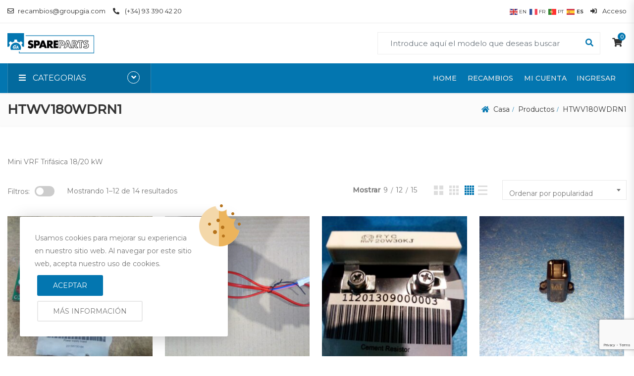

--- FILE ---
content_type: text/html; charset=UTF-8
request_url: https://aires-acondicionados.es/productos-marcas/htwv180wdrn1/
body_size: 21680
content:
<!DOCTYPE html>
<html lang="es">
<head>
<meta charset="UTF-8">
<meta name="viewport" content="width=device-width, initial-scale=1">
<meta name="format-detection" content="telephone=no" />
<link rel="profile" href="http://gmpg.org/xfn/11">
<link rel="pingback" href="https://aires-acondicionados.es/xmlrpc.php">
<script
  src="https://code.jquery.com/jquery-3.6.3.js"
  integrity="sha256-nQLuAZGRRcILA+6dMBOvcRh5Pe310sBpanc6+QBmyVM="
  crossorigin="anonymous"></script>

<!-- MapPress Easy Google Maps Versión:2.95.3 (https://www.mappresspro.com) -->
<meta name='robots' content='index, follow, max-image-preview:large, max-snippet:-1, max-video-preview:-1' />

	<!-- This site is optimized with the Yoast SEO plugin v26.6 - https://yoast.com/wordpress/plugins/seo/ -->
	<title>Recambios para Mini VRF Trifásica 18/20 kW al mejor precio - Spare Parts</title>
	<meta name="description" content="Encuentra piezas de recambio de aire acondicionado para Mini VRF Trifásica 18/20 kW. Encuentra tu recambio compatible con HTWV180WDRN1" />
	<link rel="canonical" href="https://aires-acondicionados.es/productos-marcas/htwv180wdrn1/" />
	<link rel="next" href="https://aires-acondicionados.es/productos-marcas/htwv180wdrn1/page/2/" />
	<meta property="og:locale" content="es_ES" />
	<meta property="og:type" content="article" />
	<meta property="og:title" content="Recambios para Mini VRF Trifásica 18/20 kW al mejor precio - Spare Parts" />
	<meta property="og:description" content="Encuentra piezas de recambio de aire acondicionado para Mini VRF Trifásica 18/20 kW. Encuentra tu recambio compatible con HTWV180WDRN1" />
	<meta property="og:url" content="https://aires-acondicionados.es/productos-marcas/htwv180wdrn1/" />
	<meta property="og:site_name" content="Spare Parts" />
	<meta name="twitter:card" content="summary_large_image" />
	<script type="application/ld+json" class="yoast-schema-graph">{"@context":"https://schema.org","@graph":[{"@type":"CollectionPage","@id":"https://aires-acondicionados.es/productos-marcas/htwv180wdrn1/","url":"https://aires-acondicionados.es/productos-marcas/htwv180wdrn1/","name":"Recambios para Mini VRF Trifásica 18/20 kW al mejor precio - Spare Parts","isPartOf":{"@id":"https://aires-acondicionados.es/#website"},"primaryImageOfPage":{"@id":"https://aires-acondicionados.es/productos-marcas/htwv180wdrn1/#primaryimage"},"image":{"@id":"https://aires-acondicionados.es/productos-marcas/htwv180wdrn1/#primaryimage"},"thumbnailUrl":"https://aires-acondicionados.es/wp-content/uploads/2021/05/32144-scaled.jpg","description":"Encuentra piezas de recambio de aire acondicionado para Mini VRF Trifásica 18/20 kW. Encuentra tu recambio compatible con HTWV180WDRN1","breadcrumb":{"@id":"https://aires-acondicionados.es/productos-marcas/htwv180wdrn1/#breadcrumb"},"inLanguage":"es"},{"@type":"ImageObject","inLanguage":"es","@id":"https://aires-acondicionados.es/productos-marcas/htwv180wdrn1/#primaryimage","url":"https://aires-acondicionados.es/wp-content/uploads/2021/05/32144-scaled.jpg","contentUrl":"https://aires-acondicionados.es/wp-content/uploads/2021/05/32144-scaled.jpg","width":2560,"height":1920},{"@type":"BreadcrumbList","@id":"https://aires-acondicionados.es/productos-marcas/htwv180wdrn1/#breadcrumb","itemListElement":[{"@type":"ListItem","position":1,"name":"Portada","item":"https://aires-acondicionados.es/"},{"@type":"ListItem","position":2,"name":"HTWV180WDRN1"}]},{"@type":"WebSite","@id":"https://aires-acondicionados.es/#website","url":"https://aires-acondicionados.es/","name":"Spare Parts","description":"Todos los recambios necesarios para tu aire acondicionado","publisher":{"@id":"https://aires-acondicionados.es/#organization"},"potentialAction":[{"@type":"SearchAction","target":{"@type":"EntryPoint","urlTemplate":"https://aires-acondicionados.es/?s={search_term_string}"},"query-input":{"@type":"PropertyValueSpecification","valueRequired":true,"valueName":"search_term_string"}}],"inLanguage":"es"},{"@type":"Organization","@id":"https://aires-acondicionados.es/#organization","name":"Spare Parts","url":"https://aires-acondicionados.es/","logo":{"@type":"ImageObject","inLanguage":"es","@id":"https://aires-acondicionados.es/#/schema/logo/image/","url":"https://aires-acondicionados.es/wp-content/uploads/2021/05/cropped-GIA_SPAREPARTS_LOGO.png","contentUrl":"https://aires-acondicionados.es/wp-content/uploads/2021/05/cropped-GIA_SPAREPARTS_LOGO.png","width":175,"height":41,"caption":"Spare Parts"},"image":{"@id":"https://aires-acondicionados.es/#/schema/logo/image/"}}]}</script>
	<!-- / Yoast SEO plugin. -->


<link rel='dns-prefetch' href='//fonts.googleapis.com' />
<link rel='preconnect' href='https://fonts.gstatic.com' crossorigin />
<link rel="alternate" type="application/rss+xml" title="Spare Parts &raquo; Feed" href="https://aires-acondicionados.es/feed/" />
<link rel="alternate" type="application/rss+xml" title="Spare Parts &raquo; Feed de los comentarios" href="https://aires-acondicionados.es/comments/feed/" />
<link rel="alternate" type="application/rss+xml" title="Spare Parts &raquo; HTWV180WDRN1 Etiqueta Feed" href="https://aires-acondicionados.es/productos-marcas/htwv180wdrn1/feed/" />
		<!-- This site uses the Google Analytics by MonsterInsights plugin v9.11.0 - Using Analytics tracking - https://www.monsterinsights.com/ -->
							<script src="//www.googletagmanager.com/gtag/js?id=G-NE2CHLP1WL"  data-cfasync="false" data-wpfc-render="false" type="text/javascript" async></script>
			<script data-cfasync="false" data-wpfc-render="false" type="text/javascript">
				var mi_version = '9.11.0';
				var mi_track_user = true;
				var mi_no_track_reason = '';
								var MonsterInsightsDefaultLocations = {"page_location":"https:\/\/aires-acondicionados.es\/productos-marcas\/htwv180wdrn1\/"};
								if ( typeof MonsterInsightsPrivacyGuardFilter === 'function' ) {
					var MonsterInsightsLocations = (typeof MonsterInsightsExcludeQuery === 'object') ? MonsterInsightsPrivacyGuardFilter( MonsterInsightsExcludeQuery ) : MonsterInsightsPrivacyGuardFilter( MonsterInsightsDefaultLocations );
				} else {
					var MonsterInsightsLocations = (typeof MonsterInsightsExcludeQuery === 'object') ? MonsterInsightsExcludeQuery : MonsterInsightsDefaultLocations;
				}

								var disableStrs = [
										'ga-disable-G-NE2CHLP1WL',
									];

				/* Function to detect opted out users */
				function __gtagTrackerIsOptedOut() {
					for (var index = 0; index < disableStrs.length; index++) {
						if (document.cookie.indexOf(disableStrs[index] + '=true') > -1) {
							return true;
						}
					}

					return false;
				}

				/* Disable tracking if the opt-out cookie exists. */
				if (__gtagTrackerIsOptedOut()) {
					for (var index = 0; index < disableStrs.length; index++) {
						window[disableStrs[index]] = true;
					}
				}

				/* Opt-out function */
				function __gtagTrackerOptout() {
					for (var index = 0; index < disableStrs.length; index++) {
						document.cookie = disableStrs[index] + '=true; expires=Thu, 31 Dec 2099 23:59:59 UTC; path=/';
						window[disableStrs[index]] = true;
					}
				}

				if ('undefined' === typeof gaOptout) {
					function gaOptout() {
						__gtagTrackerOptout();
					}
				}
								window.dataLayer = window.dataLayer || [];

				window.MonsterInsightsDualTracker = {
					helpers: {},
					trackers: {},
				};
				if (mi_track_user) {
					function __gtagDataLayer() {
						dataLayer.push(arguments);
					}

					function __gtagTracker(type, name, parameters) {
						if (!parameters) {
							parameters = {};
						}

						if (parameters.send_to) {
							__gtagDataLayer.apply(null, arguments);
							return;
						}

						if (type === 'event') {
														parameters.send_to = monsterinsights_frontend.v4_id;
							var hookName = name;
							if (typeof parameters['event_category'] !== 'undefined') {
								hookName = parameters['event_category'] + ':' + name;
							}

							if (typeof MonsterInsightsDualTracker.trackers[hookName] !== 'undefined') {
								MonsterInsightsDualTracker.trackers[hookName](parameters);
							} else {
								__gtagDataLayer('event', name, parameters);
							}
							
						} else {
							__gtagDataLayer.apply(null, arguments);
						}
					}

					__gtagTracker('js', new Date());
					__gtagTracker('set', {
						'developer_id.dZGIzZG': true,
											});
					if ( MonsterInsightsLocations.page_location ) {
						__gtagTracker('set', MonsterInsightsLocations);
					}
										__gtagTracker('config', 'G-NE2CHLP1WL', {"forceSSL":"true","link_attribution":"true"} );
										window.gtag = __gtagTracker;										(function () {
						/* https://developers.google.com/analytics/devguides/collection/analyticsjs/ */
						/* ga and __gaTracker compatibility shim. */
						var noopfn = function () {
							return null;
						};
						var newtracker = function () {
							return new Tracker();
						};
						var Tracker = function () {
							return null;
						};
						var p = Tracker.prototype;
						p.get = noopfn;
						p.set = noopfn;
						p.send = function () {
							var args = Array.prototype.slice.call(arguments);
							args.unshift('send');
							__gaTracker.apply(null, args);
						};
						var __gaTracker = function () {
							var len = arguments.length;
							if (len === 0) {
								return;
							}
							var f = arguments[len - 1];
							if (typeof f !== 'object' || f === null || typeof f.hitCallback !== 'function') {
								if ('send' === arguments[0]) {
									var hitConverted, hitObject = false, action;
									if ('event' === arguments[1]) {
										if ('undefined' !== typeof arguments[3]) {
											hitObject = {
												'eventAction': arguments[3],
												'eventCategory': arguments[2],
												'eventLabel': arguments[4],
												'value': arguments[5] ? arguments[5] : 1,
											}
										}
									}
									if ('pageview' === arguments[1]) {
										if ('undefined' !== typeof arguments[2]) {
											hitObject = {
												'eventAction': 'page_view',
												'page_path': arguments[2],
											}
										}
									}
									if (typeof arguments[2] === 'object') {
										hitObject = arguments[2];
									}
									if (typeof arguments[5] === 'object') {
										Object.assign(hitObject, arguments[5]);
									}
									if ('undefined' !== typeof arguments[1].hitType) {
										hitObject = arguments[1];
										if ('pageview' === hitObject.hitType) {
											hitObject.eventAction = 'page_view';
										}
									}
									if (hitObject) {
										action = 'timing' === arguments[1].hitType ? 'timing_complete' : hitObject.eventAction;
										hitConverted = mapArgs(hitObject);
										__gtagTracker('event', action, hitConverted);
									}
								}
								return;
							}

							function mapArgs(args) {
								var arg, hit = {};
								var gaMap = {
									'eventCategory': 'event_category',
									'eventAction': 'event_action',
									'eventLabel': 'event_label',
									'eventValue': 'event_value',
									'nonInteraction': 'non_interaction',
									'timingCategory': 'event_category',
									'timingVar': 'name',
									'timingValue': 'value',
									'timingLabel': 'event_label',
									'page': 'page_path',
									'location': 'page_location',
									'title': 'page_title',
									'referrer' : 'page_referrer',
								};
								for (arg in args) {
																		if (!(!args.hasOwnProperty(arg) || !gaMap.hasOwnProperty(arg))) {
										hit[gaMap[arg]] = args[arg];
									} else {
										hit[arg] = args[arg];
									}
								}
								return hit;
							}

							try {
								f.hitCallback();
							} catch (ex) {
							}
						};
						__gaTracker.create = newtracker;
						__gaTracker.getByName = newtracker;
						__gaTracker.getAll = function () {
							return [];
						};
						__gaTracker.remove = noopfn;
						__gaTracker.loaded = true;
						window['__gaTracker'] = __gaTracker;
					})();
									} else {
										console.log("");
					(function () {
						function __gtagTracker() {
							return null;
						}

						window['__gtagTracker'] = __gtagTracker;
						window['gtag'] = __gtagTracker;
					})();
									}
			</script>
							<!-- / Google Analytics by MonsterInsights -->
		<style id='wp-img-auto-sizes-contain-inline-css' type='text/css'>
img:is([sizes=auto i],[sizes^="auto," i]){contain-intrinsic-size:3000px 1500px}
/*# sourceURL=wp-img-auto-sizes-contain-inline-css */
</style>
<link rel='stylesheet' id='wdp_cart-summary-css' href='https://aires-acondicionados.es/wp-content/plugins/advanced-dynamic-pricing-for-woocommerce/BaseVersion/assets/css/cart-summary.css' type='text/css' media='all' />
<style id='wp-emoji-styles-inline-css' type='text/css'>

	img.wp-smiley, img.emoji {
		display: inline !important;
		border: none !important;
		box-shadow: none !important;
		height: 1em !important;
		width: 1em !important;
		margin: 0 0.07em !important;
		vertical-align: -0.1em !important;
		background: none !important;
		padding: 0 !important;
	}
/*# sourceURL=wp-emoji-styles-inline-css */
</style>
<link rel='stylesheet' id='wp-block-library-css' href='https://aires-acondicionados.es/wp-includes/css/dist/block-library/style.min.css' type='text/css' media='all' />
<style id='global-styles-inline-css' type='text/css'>
:root{--wp--preset--aspect-ratio--square: 1;--wp--preset--aspect-ratio--4-3: 4/3;--wp--preset--aspect-ratio--3-4: 3/4;--wp--preset--aspect-ratio--3-2: 3/2;--wp--preset--aspect-ratio--2-3: 2/3;--wp--preset--aspect-ratio--16-9: 16/9;--wp--preset--aspect-ratio--9-16: 9/16;--wp--preset--color--black: #000000;--wp--preset--color--cyan-bluish-gray: #abb8c3;--wp--preset--color--white: #ffffff;--wp--preset--color--pale-pink: #f78da7;--wp--preset--color--vivid-red: #cf2e2e;--wp--preset--color--luminous-vivid-orange: #ff6900;--wp--preset--color--luminous-vivid-amber: #fcb900;--wp--preset--color--light-green-cyan: #7bdcb5;--wp--preset--color--vivid-green-cyan: #00d084;--wp--preset--color--pale-cyan-blue: #8ed1fc;--wp--preset--color--vivid-cyan-blue: #0693e3;--wp--preset--color--vivid-purple: #9b51e0;--wp--preset--gradient--vivid-cyan-blue-to-vivid-purple: linear-gradient(135deg,rgb(6,147,227) 0%,rgb(155,81,224) 100%);--wp--preset--gradient--light-green-cyan-to-vivid-green-cyan: linear-gradient(135deg,rgb(122,220,180) 0%,rgb(0,208,130) 100%);--wp--preset--gradient--luminous-vivid-amber-to-luminous-vivid-orange: linear-gradient(135deg,rgb(252,185,0) 0%,rgb(255,105,0) 100%);--wp--preset--gradient--luminous-vivid-orange-to-vivid-red: linear-gradient(135deg,rgb(255,105,0) 0%,rgb(207,46,46) 100%);--wp--preset--gradient--very-light-gray-to-cyan-bluish-gray: linear-gradient(135deg,rgb(238,238,238) 0%,rgb(169,184,195) 100%);--wp--preset--gradient--cool-to-warm-spectrum: linear-gradient(135deg,rgb(74,234,220) 0%,rgb(151,120,209) 20%,rgb(207,42,186) 40%,rgb(238,44,130) 60%,rgb(251,105,98) 80%,rgb(254,248,76) 100%);--wp--preset--gradient--blush-light-purple: linear-gradient(135deg,rgb(255,206,236) 0%,rgb(152,150,240) 100%);--wp--preset--gradient--blush-bordeaux: linear-gradient(135deg,rgb(254,205,165) 0%,rgb(254,45,45) 50%,rgb(107,0,62) 100%);--wp--preset--gradient--luminous-dusk: linear-gradient(135deg,rgb(255,203,112) 0%,rgb(199,81,192) 50%,rgb(65,88,208) 100%);--wp--preset--gradient--pale-ocean: linear-gradient(135deg,rgb(255,245,203) 0%,rgb(182,227,212) 50%,rgb(51,167,181) 100%);--wp--preset--gradient--electric-grass: linear-gradient(135deg,rgb(202,248,128) 0%,rgb(113,206,126) 100%);--wp--preset--gradient--midnight: linear-gradient(135deg,rgb(2,3,129) 0%,rgb(40,116,252) 100%);--wp--preset--font-size--small: 13px;--wp--preset--font-size--medium: 20px;--wp--preset--font-size--large: 36px;--wp--preset--font-size--x-large: 42px;--wp--preset--spacing--20: 0.44rem;--wp--preset--spacing--30: 0.67rem;--wp--preset--spacing--40: 1rem;--wp--preset--spacing--50: 1.5rem;--wp--preset--spacing--60: 2.25rem;--wp--preset--spacing--70: 3.38rem;--wp--preset--spacing--80: 5.06rem;--wp--preset--shadow--natural: 6px 6px 9px rgba(0, 0, 0, 0.2);--wp--preset--shadow--deep: 12px 12px 50px rgba(0, 0, 0, 0.4);--wp--preset--shadow--sharp: 6px 6px 0px rgba(0, 0, 0, 0.2);--wp--preset--shadow--outlined: 6px 6px 0px -3px rgb(255, 255, 255), 6px 6px rgb(0, 0, 0);--wp--preset--shadow--crisp: 6px 6px 0px rgb(0, 0, 0);}:where(.is-layout-flex){gap: 0.5em;}:where(.is-layout-grid){gap: 0.5em;}body .is-layout-flex{display: flex;}.is-layout-flex{flex-wrap: wrap;align-items: center;}.is-layout-flex > :is(*, div){margin: 0;}body .is-layout-grid{display: grid;}.is-layout-grid > :is(*, div){margin: 0;}:where(.wp-block-columns.is-layout-flex){gap: 2em;}:where(.wp-block-columns.is-layout-grid){gap: 2em;}:where(.wp-block-post-template.is-layout-flex){gap: 1.25em;}:where(.wp-block-post-template.is-layout-grid){gap: 1.25em;}.has-black-color{color: var(--wp--preset--color--black) !important;}.has-cyan-bluish-gray-color{color: var(--wp--preset--color--cyan-bluish-gray) !important;}.has-white-color{color: var(--wp--preset--color--white) !important;}.has-pale-pink-color{color: var(--wp--preset--color--pale-pink) !important;}.has-vivid-red-color{color: var(--wp--preset--color--vivid-red) !important;}.has-luminous-vivid-orange-color{color: var(--wp--preset--color--luminous-vivid-orange) !important;}.has-luminous-vivid-amber-color{color: var(--wp--preset--color--luminous-vivid-amber) !important;}.has-light-green-cyan-color{color: var(--wp--preset--color--light-green-cyan) !important;}.has-vivid-green-cyan-color{color: var(--wp--preset--color--vivid-green-cyan) !important;}.has-pale-cyan-blue-color{color: var(--wp--preset--color--pale-cyan-blue) !important;}.has-vivid-cyan-blue-color{color: var(--wp--preset--color--vivid-cyan-blue) !important;}.has-vivid-purple-color{color: var(--wp--preset--color--vivid-purple) !important;}.has-black-background-color{background-color: var(--wp--preset--color--black) !important;}.has-cyan-bluish-gray-background-color{background-color: var(--wp--preset--color--cyan-bluish-gray) !important;}.has-white-background-color{background-color: var(--wp--preset--color--white) !important;}.has-pale-pink-background-color{background-color: var(--wp--preset--color--pale-pink) !important;}.has-vivid-red-background-color{background-color: var(--wp--preset--color--vivid-red) !important;}.has-luminous-vivid-orange-background-color{background-color: var(--wp--preset--color--luminous-vivid-orange) !important;}.has-luminous-vivid-amber-background-color{background-color: var(--wp--preset--color--luminous-vivid-amber) !important;}.has-light-green-cyan-background-color{background-color: var(--wp--preset--color--light-green-cyan) !important;}.has-vivid-green-cyan-background-color{background-color: var(--wp--preset--color--vivid-green-cyan) !important;}.has-pale-cyan-blue-background-color{background-color: var(--wp--preset--color--pale-cyan-blue) !important;}.has-vivid-cyan-blue-background-color{background-color: var(--wp--preset--color--vivid-cyan-blue) !important;}.has-vivid-purple-background-color{background-color: var(--wp--preset--color--vivid-purple) !important;}.has-black-border-color{border-color: var(--wp--preset--color--black) !important;}.has-cyan-bluish-gray-border-color{border-color: var(--wp--preset--color--cyan-bluish-gray) !important;}.has-white-border-color{border-color: var(--wp--preset--color--white) !important;}.has-pale-pink-border-color{border-color: var(--wp--preset--color--pale-pink) !important;}.has-vivid-red-border-color{border-color: var(--wp--preset--color--vivid-red) !important;}.has-luminous-vivid-orange-border-color{border-color: var(--wp--preset--color--luminous-vivid-orange) !important;}.has-luminous-vivid-amber-border-color{border-color: var(--wp--preset--color--luminous-vivid-amber) !important;}.has-light-green-cyan-border-color{border-color: var(--wp--preset--color--light-green-cyan) !important;}.has-vivid-green-cyan-border-color{border-color: var(--wp--preset--color--vivid-green-cyan) !important;}.has-pale-cyan-blue-border-color{border-color: var(--wp--preset--color--pale-cyan-blue) !important;}.has-vivid-cyan-blue-border-color{border-color: var(--wp--preset--color--vivid-cyan-blue) !important;}.has-vivid-purple-border-color{border-color: var(--wp--preset--color--vivid-purple) !important;}.has-vivid-cyan-blue-to-vivid-purple-gradient-background{background: var(--wp--preset--gradient--vivid-cyan-blue-to-vivid-purple) !important;}.has-light-green-cyan-to-vivid-green-cyan-gradient-background{background: var(--wp--preset--gradient--light-green-cyan-to-vivid-green-cyan) !important;}.has-luminous-vivid-amber-to-luminous-vivid-orange-gradient-background{background: var(--wp--preset--gradient--luminous-vivid-amber-to-luminous-vivid-orange) !important;}.has-luminous-vivid-orange-to-vivid-red-gradient-background{background: var(--wp--preset--gradient--luminous-vivid-orange-to-vivid-red) !important;}.has-very-light-gray-to-cyan-bluish-gray-gradient-background{background: var(--wp--preset--gradient--very-light-gray-to-cyan-bluish-gray) !important;}.has-cool-to-warm-spectrum-gradient-background{background: var(--wp--preset--gradient--cool-to-warm-spectrum) !important;}.has-blush-light-purple-gradient-background{background: var(--wp--preset--gradient--blush-light-purple) !important;}.has-blush-bordeaux-gradient-background{background: var(--wp--preset--gradient--blush-bordeaux) !important;}.has-luminous-dusk-gradient-background{background: var(--wp--preset--gradient--luminous-dusk) !important;}.has-pale-ocean-gradient-background{background: var(--wp--preset--gradient--pale-ocean) !important;}.has-electric-grass-gradient-background{background: var(--wp--preset--gradient--electric-grass) !important;}.has-midnight-gradient-background{background: var(--wp--preset--gradient--midnight) !important;}.has-small-font-size{font-size: var(--wp--preset--font-size--small) !important;}.has-medium-font-size{font-size: var(--wp--preset--font-size--medium) !important;}.has-large-font-size{font-size: var(--wp--preset--font-size--large) !important;}.has-x-large-font-size{font-size: var(--wp--preset--font-size--x-large) !important;}
/*# sourceURL=global-styles-inline-css */
</style>

<style id='classic-theme-styles-inline-css' type='text/css'>
/*! This file is auto-generated */
.wp-block-button__link{color:#fff;background-color:#32373c;border-radius:9999px;box-shadow:none;text-decoration:none;padding:calc(.667em + 2px) calc(1.333em + 2px);font-size:1.125em}.wp-block-file__button{background:#32373c;color:#fff;text-decoration:none}
/*# sourceURL=/wp-includes/css/classic-themes.min.css */
</style>
<link rel='stylesheet' id='mappress-leaflet-css' href='https://aires-acondicionados.es/wp-content/plugins/mappress-google-maps-for-wordpress/lib/leaflet/leaflet.css' type='text/css' media='all' />
<link rel='stylesheet' id='mappress-css' href='https://aires-acondicionados.es/wp-content/plugins/mappress-google-maps-for-wordpress/css/mappress.css' type='text/css' media='all' />
<link rel='stylesheet' id='woocommerce-layout-css' href='https://aires-acondicionados.es/wp-content/plugins/woocommerce/assets/css/woocommerce-layout.css' type='text/css' media='all' />
<link rel='stylesheet' id='woocommerce-smallscreen-css' href='https://aires-acondicionados.es/wp-content/plugins/woocommerce/assets/css/woocommerce-smallscreen.css' type='text/css' media='only screen and (max-width: 768px)' />
<link rel='stylesheet' id='woocommerce-general-css' href='https://aires-acondicionados.es/wp-content/plugins/woocommerce/assets/css/woocommerce.css' type='text/css' media='all' />
<style id='woocommerce-inline-inline-css' type='text/css'>
.woocommerce form .form-row .required { visibility: visible; }
/*# sourceURL=woocommerce-inline-inline-css */
</style>
<link rel='stylesheet' id='brands-styles-css' href='https://aires-acondicionados.es/wp-content/plugins/woocommerce/assets/css/brands.css' type='text/css' media='all' />
<link rel='stylesheet' id='flaticon-css' href='https://aires-acondicionados.es/wp-content/themes/ciyashop/includes/icons/flaticon/flaticon.css' type='text/css' media='all' />
<link rel='stylesheet' id='themefy-css' href='https://aires-acondicionados.es/wp-content/themes/ciyashop/includes/icons/themefy/themefy.css' type='text/css' media='all' />
<link rel='stylesheet' id='font-awesome-css' href='https://aires-acondicionados.es/wp-content/themes/ciyashop/fonts/font-awesome/css/all.min.css' type='text/css' media='all' />
<link rel='stylesheet' id='font-awesome-shims-css' href='https://aires-acondicionados.es/wp-content/themes/ciyashop/fonts/font-awesome/css/v4-shims.min.css' type='text/css' media='all' />
<link rel='stylesheet' id='cs-google-fonts-css' href='https://fonts.googleapis.com/css?family=Bree+Serif%3A400&#038;subset=latin' type='text/css' media='all' />
<link rel='stylesheet' id='bootstrap-css' href='https://aires-acondicionados.es/wp-content/themes/ciyashop/css/bootstrap.min.css' type='text/css' media='all' />
<link rel='stylesheet' id='select2-css' href='https://aires-acondicionados.es/wp-content/plugins/woocommerce/assets/css/select2.css' type='text/css' media='all' />
<link rel='stylesheet' id='jquery-ui-css' href='https://aires-acondicionados.es/wp-content/themes/ciyashop/css/jquery-ui/jquery-ui.min.css' type='text/css' media='all' />
<link rel='stylesheet' id='owl-carousel-css' href='https://aires-acondicionados.es/wp-content/themes/ciyashop/css/owl-carousel.min.css' type='text/css' media='all' />
<link rel='stylesheet' id='magnific-popup-css' href='https://aires-acondicionados.es/wp-content/themes/ciyashop/css/magnific-popup.min.css' type='text/css' media='all' />
<link rel='stylesheet' id='slick-css' href='https://aires-acondicionados.es/wp-content/themes/ciyashop/css/slick-slider/slick.min.css' type='text/css' media='all' />
<link rel='stylesheet' id='slick-theme-css' href='https://aires-acondicionados.es/wp-content/themes/ciyashop/css/slick-slider/slick-theme.min.css' type='text/css' media='all' />
<link rel='stylesheet' id='slicknav-css' href='https://aires-acondicionados.es/wp-content/themes/ciyashop/css/slicknav.min.css' type='text/css' media='all' />
<link rel='stylesheet' id='ciyashop-shortcodes-style-css' href='https://aires-acondicionados.es/wp-content/themes/ciyashop/css/shortcodes.min.css' type='text/css' media='all' />
<link rel='stylesheet' id='ciyashop-style-css' href='https://aires-acondicionados.es/wp-content/themes/ciyashop/css/style.min.css' type='text/css' media='all' />
<style id='ciyashop-style-inline-css' type='text/css'>
.ciyashop-site-layout-boxed #page,.ciyashop-site-layout-framed #page,.ciyashop-site-layout-rounded #page {
  max-width: 1300px;
}
.ciyashop-site-layout-boxed .vc_row[data-vc-full-width="true"]:not([data-vc-stretch-content="true"]) {
  padding-right: 0px !important;
  padding-left: 0px !important;
}
.ciyashop-site-layout-boxed .vc_row[data-vc-full-width="true"] {
  margin-left: -15px !important;
  margin-right: -15px !important;
}
.site-header .site-title img {
  max-height: 100px;
}
.device-type-mobile .site-header .site-title img {
  max-height: 40px;
}
.site-header .sticky-site-title img {
  max-height: 40px;
}
#preloader {
  background-color: #ffffff;
}
.site-header .header-nav {
  background-color: rgba(3,118,176,1);
}
.header-nav, .header-style-topbar-with-main-header .header-nav .woo-tools-actions > li i, .header-style-topbar-with-main-header .header-nav .search-button-wrap .search-button {
  color: #FFFFFF;
}
.header-nav .primary-nav .primary-menu > li a {
  color: #eaeaea;
}
.primary-nav .primary-menu > li a:hover, 
.site-header .header-nav .search-button-wrap .search-button:hover, 
.header-style-topbar-with-main-header .header-nav .woo-tools-actions > li i:hover,  
.header-nav.header-main-bg-color-default .primary-nav .primary-menu > li.current-menu-ancestor > a, 
.header-style-default .header-nav.header-nav-bg-color-custom .primary-menu > li:hover > a, 
.header-style-default .header-nav.header-nav-bg-color-custom .primary-menu > li > a:hover,
.header-style-default .header-nav.header-nav-bg-color-custom .primary-menu > li.current-menu-item > a,
.header-style-default .header-nav.header-nav-bg-color-custom .primary-menu > li.current-menu-ancestor > a,
.header-style-logo-center .header-nav.header-nav-bg-color-custom .primary-menu > li:hover > a, 
.header-style-logo-center .header-nav.header-nav-bg-color-custom .primary-menu > li > a:hover,
.header-style-logo-center .header-nav.header-nav-bg-color-custom .primary-menu > li.current-menu-item > a,
.header-style-logo-center .header-nav.header-nav-bg-color-custom .primary-menu > li.current-menu-ancestor > a,
.header-style-topbar-with-main-header .header-nav.header-nav-bg-color-custom .primary-menu > li:hover > a, 
.header-style-topbar-with-main-header .header-nav.header-nav-bg-color-custom .primary-menu > li > a:hover,
.header-style-topbar-with-main-header .header-nav.header-nav-bg-color-custom .primary-menu > li.current-menu-item > a,
.header-style-topbar-with-main-header .header-nav.header-nav-bg-color-custom .primary-menu > li.current-menu-ancestor > a,
.header-nav.header-main-bg-color-default .primary-nav .primary-menu > li .sub-menu li:hover > a, 
.header-nav.header-main-bg-color-default .primary-nav .primary-menu > li .sub-menu li > a:hover, 
.header-nav.header-main-bg-color-default .primary-nav .primary-menu > li .sub-menu li.current-menu-ancestor > a, 
.header-nav.header-main-bg-color-default .primary-nav .primary-menu > li .sub-menu li.current-menu-parent > a, 
.header-nav.header-main-bg-color-default .primary-nav .primary-menu > li .sub-menu li.current-menu-item > a  {
  color: #ffffff;
}
body .header-style-default .primary-nav .primary-menu > li:before, body .header-style-topbar-with-main-header .primary-nav .primary-menu > li:before, body .header-style-logo-center .primary-nav .primary-menu > li:before {
  background-color: #ffffff;
}
#header-sticky {
  background-color: #ffffff;
}
#header-sticky, .main-navigation-sticky .primary-menu > li > a, .main-navigation-sticky #mega-menu-wrap-primary #mega-menu-primary > li.mega-menu-item > a.mega-menu-link, .header-sticky-inner .woo-tools-actions > li i {
  color: #969696;
}
#header-sticky #site-navigation-sticky-mobile .slicknav_menu .slicknav_icon-bar {
  background-color: #969696;
}
.main-navigation-sticky .primary-menu > li:hover > a, .main-navigation-sticky .primary-menu > li > a:hover, .main-navigation-sticky .primary-menu > li.current-menu-item > a, .main-navigation-sticky .primary-menu > li.current-menu-ancestor > a, .main-navigation-sticky .primary-menu > li.current-menu-ancestor > a:before, .main-navigation-sticky #mega-menu-wrap-primary #mega-menu-primary > li.mega-menu-item > a.mega-menu-link:hover, .site-header .header-sticky #mega-menu-wrap-primary #mega-menu-primary > li.mega-menu-item.mega-current_page_item > a.mega-menu-link,
.site-header .header-sticky #mega-menu-wrap-primary #mega-menu-primary > li.mega-menu-item.mega-current-menu-ancestor > a.mega-menu-link, 
.main-navigation-sticky .primary-menu > li.current-menu-item > a:before, 
.main-navigation-sticky .primary-menu > li.current-menu-ancestor > a:before, 
.main-navigation-sticky .primary-menu > li.current_page_item > a,
.header-sticky-inner .woo-tools-actions > li i:hover {
  color: #0376B0;
}

			#header-sticky-sticky-wrapper .primary-menu > li:before, 
			.header-sticky-inner .woo-tools-cart .cart-link .count, 
			.header-sticky-inner .woo-tools-wishlist .ciyashop-wishlist-count {
  background-color: #0376B0;
}
.inner-intro {
  height: 181px;
}
.header_intro_bg-color {
  background-color: #FFFFFF;
}
.woocommerce-categories-wrapper .woocommerce-categories-slider-style-2:before, .woocommerce-categories-wrapper .woocommerce-categories-slider-style-3:before {
  background-color: ;
}
body,html {
  font-family: "Montserrat", sans-serif;
  font-weight: 400;
  line-height: 26px;
  font-size: 14px;
}
h1 {
  font-family: "Montserrat", sans-serif;
  font-weight: 500;
  line-height: 44px;
  font-size: 36px;
}
h2,.deal-banner .caption h2 {
  font-family: "Montserrat", sans-serif;
  font-weight: 500;
  line-height: 38px;
  font-size: 30px;
}
h3 {
  font-family: "Montserrat", sans-serif;
  font-weight: 500;
  line-height: 34px;
  font-size: 26px;
}
h4,
.vc_custom_heading h4 {
  font-family: "Montserrat", sans-serif;
  font-weight: 500;
  line-height: 30px;
  font-size: 22px;
}
h5,
.vc_custom_heading h5,
.testimonials h5 {
  font-family: "Montserrat", sans-serif;
  font-weight: 500;
  line-height: 28px;
  font-size: 20px;
}
h6,
.share h5, 
.share ul,
.sidebar .widget .item-detail h4 {
  font-family: "Montserrat", sans-serif;
  font-weight: 500;
  line-height: 22px;
  font-size: 18px;
}
footer.site-footer {
  background-color: #0376b0;
}
.site-footer h1,
		.site-footer h2,
		.site-footer h3,
		.site-footer h4,
		.site-footer h5,
		.site-footer h6,
		.site-footer,
		.site-footer a:hover,
		.site-footer .widget ul li a,
		.site-footer .widget_archive ul li:before, 
		.site-footer .widget_meta ul li:before,
		.site-footer .widget select,
		.site-footer table th,
		.site-footer table caption,
		.site-footer input[type=text], 
		.site-footer input[type=email], 
		.site-footer input[type=search], 
		.site-footer input[type=password], 
		.site-footer textarea,
		.site-footer .widget_rss ul li,
		.site-footer .widget_search .search-button,
		.site-footer .widget_tag_cloud .tagcloud a.tag-cloud-link,
		.site-footer .widget_pgs_contact_widget ul li,
		.site-footer .widget_pgs_bestseller_widget .item-detail del .amount,
		.site-footer .widget_pgs_featured_products_widget .item-detail del .amount,
		.site-footer .widget_recent_entries .recent-post .recent-post-info a,
		.site-footer .woocommerce .widget_shopping_cart .total strong, 
		.site-footer .woocommerce.widget_shopping_cart .total strong,
		.site-footer .widget-woocommerce-currency-rates ul.woocs_currency_rates li strong,
		.site-footer .woocommerce-currency-switcher-form a.dd-selected:not([href]):not([tabindex]),
		.site-footer .widget_product_tag_cloud .tagcloud a,
		.site-footer .select2-container--default .select2-selection--single .select2-selection__rendered,
		.site-footer .widget.widget_recent_comments ul li a,
		.site-footer .woocommerce ul.product_list_widget li a,
		.site-footer blockquote,
		.pgs-opening-hours ul li {
  color: #ffffff;
}
.site-footer a,
		.site-footer .widget ul li > a:hover,
		.site-footer .widget_archive ul li,
		.site-footer .widget_categories ul li .widget_categories-post-count,
		.site-footer .widget_search .search-button:hover,
		.site-footer .widget_pgs_contact_widget ul li i,
		.site-footer .widget_pgs_bestseller_widget .item-detail .amount,
		.site-footer .widget_pgs_featured_products_widget .item-detail .amount,
		.site-footer .widget.widget_recent_comments ul li a:hover,
		.site-footer .widget_recent_entries .recent-post .recent-post-info .post-date i,
		.site-footer .widget_recent_entries .recent-post .recent-post-info a:hover,
		.site-footer .woocommerce .widget_shopping_cart .total .amount, 
		.site-footer .woocommerce.widget_shopping_cart .total .amount,
		.site-footer .widget-woocommerce-currency-rates ul.woocs_currency_rates li,
		.site-footer .WOOCS_SELECTOR .dd-desc,
		.site-footer .widget_product_categories ul li .count,
		.site-footer .widget_products ins,
		.woocommerce .site-footer .widget_top_rated_products ul.product_list_widget li ins,
		.widget_top_rated_products ins,
		.site-footer .woocommerce ul.cart_list li a:hover, 
		.site-footer .woocommerce ul.product_list_widget li a:hover,
		.pgs-opening-hours ul li i {
  color: #ffffff;
}

/*# sourceURL=ciyashop-style-inline-css */
</style>
<link rel='stylesheet' id='ciyashop-responsive-shortcode-css' href='https://aires-acondicionados.es/wp-content/themes/ciyashop/css/responsive-shortcode.min.css' type='text/css' media='all' />
<link rel='stylesheet' id='ciyashop-responsive-css' href='https://aires-acondicionados.es/wp-content/themes/ciyashop/css/responsive.min.css' type='text/css' media='all' />
<link rel='stylesheet' id='ciyashop-color-customize-css' href='https://aires-acondicionados.es/wp-content/uploads/ciyashop/color_customize.css' type='text/css' media='all' />
<link rel='stylesheet' id='ciyashop-child-child-style-css' href='https://aires-acondicionados.es/wp-content/themes/ciyashop-child/style.css' type='text/css' media='all' />
<link rel='stylesheet' id='ms-main-css' href='https://aires-acondicionados.es/wp-content/plugins/masterslider/public/assets/css/masterslider.main.css' type='text/css' media='all' />
<link rel='stylesheet' id='ms-custom-css' href='https://aires-acondicionados.es/wp-content/uploads/masterslider/custom.css' type='text/css' media='all' />
<link rel="preload" as="style" href="https://fonts.googleapis.com/css?family=Montserrat:400,500&#038;display=swap" /><link rel="stylesheet" href="https://fonts.googleapis.com/css?family=Montserrat:400,500&#038;display=swap" media="print" onload="this.media='all'"><noscript><link rel="stylesheet" href="https://fonts.googleapis.com/css?family=Montserrat:400,500&#038;display=swap" /></noscript><script type="text/template" id="tmpl-variation-template">
	
	<div class="woocommerce-variation-price">{{{ data.variation.price_html }}}</div>
	<div class="woocommerce-variation-availability">{{{ data.variation.availability_html }}}</div>
</script>
<script type="text/template" id="tmpl-unavailable-variation-template">
	<p>Lo sentimos, este producto no está disponible. Elija una combinación diferente.</p>
</script>
<script type="text/javascript" src="https://aires-acondicionados.es/wp-content/plugins/google-analytics-for-wordpress/assets/js/frontend-gtag.min.js" id="monsterinsights-frontend-script-js" async="async" data-wp-strategy="async"></script>
<script data-cfasync="false" data-wpfc-render="false" type="text/javascript" id='monsterinsights-frontend-script-js-extra'>/* <![CDATA[ */
var monsterinsights_frontend = {"js_events_tracking":"true","download_extensions":"doc,pdf,ppt,zip,xls,docx,pptx,xlsx","inbound_paths":"[]","home_url":"https:\/\/aires-acondicionados.es","hash_tracking":"false","v4_id":"G-NE2CHLP1WL"};/* ]]> */
</script>
<script type="text/javascript" src="https://aires-acondicionados.es/wp-includes/js/jquery/jquery.min.js" id="jquery-core-js"></script>
<script type="text/javascript" src="https://aires-acondicionados.es/wp-includes/js/jquery/jquery-migrate.min.js" id="jquery-migrate-js"></script>
<script type="text/javascript" src="https://aires-acondicionados.es/wp-content/plugins/woocommerce/assets/js/jquery-blockui/jquery.blockUI.min.js" id="wc-jquery-blockui-js" data-wp-strategy="defer"></script>
<script type="text/javascript" id="wc-add-to-cart-js-extra">
/* <![CDATA[ */
var wc_add_to_cart_params = {"ajax_url":"/wp-admin/admin-ajax.php","wc_ajax_url":"/?wc-ajax=%%endpoint%%","i18n_view_cart":"Ver carrito","cart_url":"https://aires-acondicionados.es/cart/","is_cart":"","cart_redirect_after_add":"no"};
//# sourceURL=wc-add-to-cart-js-extra
/* ]]> */
</script>
<script type="text/javascript" src="https://aires-acondicionados.es/wp-content/plugins/woocommerce/assets/js/frontend/add-to-cart.min.js" id="wc-add-to-cart-js" data-wp-strategy="defer"></script>
<script type="text/javascript" src="https://aires-acondicionados.es/wp-content/plugins/woocommerce/assets/js/js-cookie/js.cookie.min.js" id="wc-js-cookie-js" defer="defer" data-wp-strategy="defer"></script>
<script type="text/javascript" id="woocommerce-js-extra">
/* <![CDATA[ */
var woocommerce_params = {"ajax_url":"/wp-admin/admin-ajax.php","wc_ajax_url":"/?wc-ajax=%%endpoint%%","i18n_password_show":"Mostrar contrase\u00f1a","i18n_password_hide":"Ocultar contrase\u00f1a"};
//# sourceURL=woocommerce-js-extra
/* ]]> */
</script>
<script type="text/javascript" src="https://aires-acondicionados.es/wp-content/plugins/woocommerce/assets/js/frontend/woocommerce.min.js" id="woocommerce-js" defer="defer" data-wp-strategy="defer"></script>
<script type="text/javascript" src="https://aires-acondicionados.es/wp-content/plugins/js_composer/assets/js/vendors/woocommerce-add-to-cart.js" id="vc_woocommerce-add-to-cart-js-js"></script>
<script type="text/javascript" src="https://aires-acondicionados.es/wp-content/plugins/woocommerce/assets/js/select2/select2.full.min.js" id="wc-select2-js" defer="defer" data-wp-strategy="defer"></script>
<script type="text/javascript" src="https://aires-acondicionados.es/wp-includes/js/underscore.min.js" id="underscore-js"></script>
<script type="text/javascript" id="wp-util-js-extra">
/* <![CDATA[ */
var _wpUtilSettings = {"ajax":{"url":"/wp-admin/admin-ajax.php"}};
//# sourceURL=wp-util-js-extra
/* ]]> */
</script>
<script type="text/javascript" src="https://aires-acondicionados.es/wp-includes/js/wp-util.min.js" id="wp-util-js"></script>
<script type="text/javascript" id="wc-add-to-cart-variation-js-extra">
/* <![CDATA[ */
var wc_add_to_cart_variation_params = {"wc_ajax_url":"/?wc-ajax=%%endpoint%%","i18n_no_matching_variations_text":"Lo siento, no hay productos que igualen tu selecci\u00f3n. Por favor, escoge una combinaci\u00f3n diferente.","i18n_make_a_selection_text":"Elige las opciones del producto antes de a\u00f1adir este producto a tu carrito.","i18n_unavailable_text":"Lo siento, este producto no est\u00e1 disponible. Por favor, elige otra combinaci\u00f3n.","i18n_reset_alert_text":"Se ha restablecido tu selecci\u00f3n. Por favor, elige alguna opci\u00f3n del producto antes de poder a\u00f1adir este producto a tu carrito."};
//# sourceURL=wc-add-to-cart-variation-js-extra
/* ]]> */
</script>
<script type="text/javascript" src="https://aires-acondicionados.es/wp-content/plugins/woocommerce/assets/js/frontend/add-to-cart-variation.min.js" id="wc-add-to-cart-variation-js" defer="defer" data-wp-strategy="defer"></script>
<script></script><link rel="https://api.w.org/" href="https://aires-acondicionados.es/wp-json/" /><link rel="alternate" title="JSON" type="application/json" href="https://aires-acondicionados.es/wp-json/wp/v2/product_tag/1955" /><link rel="EditURI" type="application/rsd+xml" title="RSD" href="https://aires-acondicionados.es/xmlrpc.php?rsd" />
<meta name="generator" content="WordPress 6.9" />
<meta name="generator" content="WooCommerce 10.3.7" />
<meta name="generator" content="Redux 4.5.9" /><script>var ms_grabbing_curosr='https://aires-acondicionados.es/wp-content/plugins/masterslider/public/assets/css/common/grabbing.cur',ms_grab_curosr='https://aires-acondicionados.es/wp-content/plugins/masterslider/public/assets/css/common/grab.cur';</script>
<meta name="generator" content="MasterSlider 3.7.8 - Responsive Touch Image Slider" />
<!-- Google site verification - Google for WooCommerce -->
<meta name="google-site-verification" content="Wn9mCJbwIUjVX8E0uM2P7E7wXHaaypxjSh7jp4sEzNY" />
	<noscript><style>.woocommerce-product-gallery{ opacity: 1 !important; }</style></noscript>
	<style type="text/css">.recentcomments a{display:inline !important;padding:0 !important;margin:0 !important;}</style>        <style type="text/css">
            .wdp_bulk_table_content .wdp_pricing_table_caption { color: #6d6d6d ! important} .wdp_bulk_table_content table thead td { color: #6d6d6d ! important} .wdp_bulk_table_content table thead td { background-color: #efefef ! important} .wdp_bulk_table_content table thead td { higlight_background_color-color: #efefef ! important} .wdp_bulk_table_content table thead td { higlight_text_color: #6d6d6d ! important} .wdp_bulk_table_content table tbody td { color: #6d6d6d ! important} .wdp_bulk_table_content table tbody td { background-color: #ffffff ! important} .wdp_bulk_table_content .wdp_pricing_table_footer { color: #6d6d6d ! important}        </style>
        <meta name="generator" content="Powered by WPBakery Page Builder - drag and drop page builder for WordPress."/>
<link rel="icon" href="https://aires-acondicionados.es/wp-content/uploads/2021/05/GIA_recambios_ico-1-80x80.ico" sizes="32x32" />
<link rel="icon" href="https://aires-acondicionados.es/wp-content/uploads/2021/05/GIA_recambios_ico-1.ico" sizes="192x192" />
<link rel="apple-touch-icon" href="https://aires-acondicionados.es/wp-content/uploads/2021/05/GIA_recambios_ico-1.ico" />
<meta name="msapplication-TileImage" content="https://aires-acondicionados.es/wp-content/uploads/2021/05/GIA_recambios_ico-1.ico" />
		<style type="text/css" id="wp-custom-css">
			h1,h2,h3,h4,h5,h6{
	color:#0376b0;
}
#menu-footer_privacidad li {
    display: contents;
    float: left;
    margin-left: 15px;
}

.menu-footer_privacidad-container {
	text-align: right;
}

#menu-footer_privacidad li a:before {
   color:#0376b0;
}
#menu-item-2431.menu-derecho {
    float: right!important;
}
#menu-item-2439.menu-derecho {
    float: right!important;
	margin-right: 20px;
}

.boton_link{
	font-family: "Montserrat", sans-serif;
	font-size:15px!important;
}
.woocommerce-loop-category__title{
	font-size:15px!important;;
}

.main-navigation-sticky .primary-menu>li .sub-menu>li, .primary-nav .primary-menu>li .sub-menu>li {
    width: 250px;
}
#ciyashop_breadcrumbs li {
    color: #0376b0;
}
.inner-intro h1 {
    color: #0376b0;
}
.inner-intro.header_intro {
    box-shadow: none;
}

.woocommerce ul.products li.product.product-category .woocommerce-loop-category__title {
    left: 10px;
    right: 10px;
}

.woocommerce .product .product-thumbnail .product-thumbnail-main {
    min-height: 295px!important;
    overflow: hidden;
}

.vc_gitem-zone a.vc_general {
    display: none;
}

.vc_gitem-post-data p {
    display: none;
}

a.logout {
    display: none;
}		</style>
		<noscript><style> .wpb_animate_when_almost_visible { opacity: 1; }</style></noscript>
		<!-- Global site tag (gtag.js) - Google Ads: AW-10792285971 - Google for WooCommerce -->
		<script async src="https://www.googletagmanager.com/gtag/js?id=AW-10792285971"></script>
		<script>
			window.dataLayer = window.dataLayer || [];
			function gtag() { dataLayer.push(arguments); }
			gtag( 'consent', 'default', {
				analytics_storage: 'denied',
				ad_storage: 'denied',
				ad_user_data: 'denied',
				ad_personalization: 'denied',
				region: ['AT', 'BE', 'BG', 'HR', 'CY', 'CZ', 'DK', 'EE', 'FI', 'FR', 'DE', 'GR', 'HU', 'IS', 'IE', 'IT', 'LV', 'LI', 'LT', 'LU', 'MT', 'NL', 'NO', 'PL', 'PT', 'RO', 'SK', 'SI', 'ES', 'SE', 'GB', 'CH'],
				wait_for_update: 500,
			} );
			gtag('js', new Date());
			gtag('set', 'developer_id.dOGY3NW', true);
			gtag("config", "AW-10792285971", { "groups": "GLA", "send_page_view": false });		</script>

		<link rel='stylesheet' id='wc-blocks-style-css' href='https://aires-acondicionados.es/wp-content/plugins/woocommerce/assets/client/blocks/wc-blocks.css' type='text/css' media='all' />
<link rel='stylesheet' id='dashicons-css' href='https://aires-acondicionados.es/wp-includes/css/dashicons.min.css' type='text/css' media='all' />
<link rel='stylesheet' id='wordfence-ls-login-css' href='https://aires-acondicionados.es/wp-content/plugins/wordfence/modules/login-security/css/login.1766263234.css' type='text/css' media='all' />
</head>

<body class="archive tax-product_tag term-htwv180wdrn1 term-1955 wp-custom-logo wp-theme-ciyashop wp-child-theme-ciyashop-child theme-ciyashop _masterslider _msp_version_3.7.8 woocommerce woocommerce-page woocommerce-no-js hfeed woocommerce-active cs-ajax-add-to-cart device-type-desktop scroll_to_cart-on cs-filter-with-ajax ciyashop-site-layout-fullwidth wpb-js-composer js-comp-ver-8.0.1 vc_responsive">

<script type="text/javascript">
/* <![CDATA[ */
gtag("event", "page_view", {send_to: "GLA"});
/* ]]> */
</script>

<div id="page" class="hfeed site">

			<div id="preloader" class="preloader-type-default">
			<div class="clear-loading loading-effect">
				<img src="https://aires-acondicionados.es/wp-content/plugins/pgs-core/images/options/loader/loader19.svg" alt="Cargando...">
			</div>
		</div>
		
	
		<!--header -->
		<header id="masthead" class="site-header header-style-default header-search-shape-square">
			<div id="masthead-inner">

				
					<div class="topbar topbar-bg-color-default topbar-desktop-on topbar-mobile-on">
		<div class="topbar_wrapper">

			<div class="container"><!-- .container/container-fluid -->
				<div class="row">
					<div class="col-lg-6 col-sm-12">
													<div class="topbar-left text-left">
								<div class="topbar-link">
									<ul>
										<!-- topbar_item_left 1 START --> 
<li class="topbar_item topbar_item_type-email">
	<a href="mailto:recambios@groupgia.com"><i class="fa fa-envelope-o">&nbsp;</i>recambios@groupgia.com</a>
	</li><!-- topbar_item_left 1 END --> 
<!-- topbar_item_left 2 START --> 
<li class="topbar_item topbar_item_type-phone_number">
	<a href="tel:%20(+34)%2093%20390%2042%2020"><i class="fas fa-phone-alt">&nbsp;</i> (+34) 93 390 42 20</a>
	</li><!-- topbar_item_left 2 END --> 
									</ul>
								</div>
							</div>
												</div>
					<div class="col-lg-6 col-sm-12">
													<div class="topbar-right text-right">
								<div class="topbar-link">
									<ul>
										<!-- topbar_item_right 1 START --> 
<li class="topbar_item topbar_item_type-topbar_menu">
	<div class="menu-top-menu-container">
		<div class="menu-idioma-container"><ul id="top-menu" class="top-menu list-inline"><li class="menu-item menu-item-type-custom menu-item-object-custom menu-item-20993"><div class="gtranslate_wrapper" id="gt-wrapper-79611204"></div></li>
<li><a href="javascript:void(0);" data-toggle="modal" data-target="#pgs_login_form"><i class="fa fa-sign-in">&nbsp;</i> Acceso</a></li></ul></div>	</div>
	</li><!-- topbar_item_right 1 END --> 
									</ul>
								</div>
							</div>
												</div>
				</div>
			</div><!-- .container -->

		</div>
	</div>
	
<div class="header-main header-main-bg-color-default">
	<div class="header-main-wrapper">
		<div class="container">
			<div class="row">
				<div class="col-lg-12">

					
					<div class="row align-items-center">
						<div class="col-lg-3 col-md-12">
							

<div class="site-title-wrapper">

	
	<div class="site-title">

		
		<a href="https://aires-acondicionados.es/" rel="home">

			
					<img class="img-fluid" src="https://aires-acondicionados.es/wp-content/uploads/2021/05/cropped-GIA_SPAREPARTS_LOGO.png" alt="Spare Parts"/>
		
			
		</a>

		
	</div>

	
</div>

						</div>
						<div class="col-lg-9 col-md-12">
							<div class="woo-tools">
	<div class="woo-tools-wrapper">
		<ul class="woo-tools-actions">
				<li class="woo-tools-action woo-tools-cart">
		<a class="cart-link" href="https://aires-acondicionados.es/cart/" title="Ver carrito (0)"><span class="cart-icon"><i class="fa fa-shopping-cart"></i></span>		<span class="cart-count count">0</span>
		</a>
		<div class="cart-contents"><div class="widget woocommerce widget_shopping_cart"><div class="widget_shopping_cart_content"></div></div></div>
	</li>
			</ul>
	</div>
</div>
								<div class="header-search-wrap">
									<div class="search_form-wrap">
	<div class="search_form-inner search-bg-default">
		<form class="search-form" role="search" method="get" action="https://aires-acondicionados.es/">
						<div class="search_form-input-wrap">
								<label class="screen-reader-text" for="header-el-search-1">Buscar:</label>
				<div class="search_form-search-field">
					<input type="text" id="header-el-search-1" class="form-control search-form" value="" name="s" placeholder="Introduce aquí el modelo que deseas buscar" />
				</div>
				<div class="search_form-search-button">
					<input value="" type="submit">
				</div>				
			</div>			
			<div class="ciyashop-auto-compalte-default ciyashop-empty"><ul class="ui-front ui-menu ui-widget ui-widget-content search_form-autocomplete"></ul></div>
		</form>		
	</div>
	</div>
								</div>
														</div>
					</div>

				</div>
			</div>
		</div>
	</div>
</div>


<div class="header-nav header-nav-bg-color-custom">
	<div class="header-nav-wrapper">

			<div class="container">
		<div class="row">
							<div class="col-lg-3 col-md-3 col-sm-3 category-col">
						<div class="category-nav">

			
			<div class="category-nav-wrapper">
				<div class="category-nav-title">
					<i class="fa fa-bars"></i>
					Categorias					<span class="arrow"><i class="fa fa-angle-down fa-indicator"></i></span>
				</div>
				<div class="category-nav-content">
					<div class="menu-categorias-menu-container"><ul id="vertical-menu" class="categories-menu"><li id="menu-item-11427" class="menu-item menu-item-type-taxonomy menu-item-object-product_cat menu-item-11427"><a href="https://aires-acondicionados.es/recambios/accesorios-recambios/">Accesorios recambios</a></li>
<li id="menu-item-11428" class="menu-item menu-item-type-taxonomy menu-item-object-product_cat menu-item-11428"><a href="https://aires-acondicionados.es/recambios/anode/">Anode</a></li>
<li id="menu-item-11429" class="menu-item menu-item-type-taxonomy menu-item-object-product_cat menu-item-11429"><a href="https://aires-acondicionados.es/recambios/bomba-condensacion/">Bomba condensacion</a></li>
<li id="menu-item-11431" class="menu-item menu-item-type-taxonomy menu-item-object-product_cat menu-item-11431"><a href="https://aires-acondicionados.es/recambios/componentes-electronicos/">Componentes electrónicos</a></li>
<li id="menu-item-11432" class="menu-item menu-item-type-taxonomy menu-item-object-product_cat menu-item-11432"><a href="https://aires-acondicionados.es/recambios/compresores/">Compresores</a></li>
<li id="menu-item-11433" class="menu-item menu-item-type-taxonomy menu-item-object-product_cat menu-item-11433"><a href="https://aires-acondicionados.es/recambios/control-aire-acondicionado/">Control aire acondicionado</a></li>
<li id="menu-item-11434" class="menu-item menu-item-type-taxonomy menu-item-object-product_cat menu-item-11434"><a href="https://aires-acondicionados.es/recambios/electronica/">Electronica</a></li>
<li id="menu-item-11435" class="menu-item menu-item-type-taxonomy menu-item-object-product_cat menu-item-11435"><a href="https://aires-acondicionados.es/recambios/filtros/">Filtros</a></li>
<li id="menu-item-11436" class="menu-item menu-item-type-taxonomy menu-item-object-product_cat menu-item-11436"><a href="https://aires-acondicionados.es/recambios/motores-y-accesorios/">Motores y accesorios</a></li>
<li id="menu-item-11437" class="menu-item menu-item-type-taxonomy menu-item-object-product_cat menu-item-11437"><a href="https://aires-acondicionados.es/recambios/placas/">Placas</a></li>
<li id="menu-item-11438" class="menu-item menu-item-type-taxonomy menu-item-object-product_cat menu-item-11438"><a href="https://aires-acondicionados.es/recambios/plasticos-y-chasis/">Plasticos y chasis</a></li>
<li id="menu-item-11439" class="menu-item menu-item-type-taxonomy menu-item-object-product_cat menu-item-11439"><a href="https://aires-acondicionados.es/recambios/resistencias/">Resistencias</a></li>
<li id="menu-item-11440" class="menu-item menu-item-type-taxonomy menu-item-object-product_cat menu-item-11440"><a href="https://aires-acondicionados.es/recambios/sensores/">Sensores</a></li>
<li id="menu-item-11441" class="menu-item menu-item-type-taxonomy menu-item-object-product_cat menu-item-11441"><a href="https://aires-acondicionados.es/recambios/tuberias/">Tuberias</a></li>
<li id="menu-item-11442" class="menu-item menu-item-type-taxonomy menu-item-object-product_cat menu-item-11442"><a href="https://aires-acondicionados.es/recambios/valvuleria/">Valvulería</a></li>
<li id="menu-item-11444" class="menu-item menu-item-type-taxonomy menu-item-object-product_cat menu-item-11444"><a href="https://aires-acondicionados.es/recambios/ventiladores/">Ventiladores</a></li>
</ul></div>				</div>
			</div>

			
		</div>
				</div>
		<div class="col-lg-9 col-md-9 col-sm-9 navigation-col">
			<div class="primary-nav">

		
		<div class="primary-nav-wrapper">
			<nav id="site-navigation" class="main-navigation">
	<ul id="primary-menu" class="menu primary-menu"><li id="menu-item-37" class="menu-item menu-item-type-post_type menu-item-object-page menu-item-home menu-item-37"><a href="https://aires-acondicionados.es/">HOME</a></li>
<li id="menu-item-1946" class="menu-item menu-item-type-post_type menu-item-object-page menu-item-1946"><a href="https://aires-acondicionados.es/recambios/">Recambios</a></li>
<li id="menu-item-2431" class="menu-derecho menu-item menu-item-type-custom menu-item-object-custom menu-item-2431"><a href="https://aires-acondicionados.es/mi-cuenta/">Ingresar</a></li>
<li id="menu-item-2439" class="menu-derecho menu-item menu-item-type-custom menu-item-object-custom menu-item-2439"><a href="http://aires-acondicionados.es/mi-cuenta/">Mi cuenta</a></li>
</ul></nav>

<nav id="site-navigation-mobile">
	<ul id="primary-menu" class="menu primary-menu"><li class="menu-item menu-item-type-post_type menu-item-object-page menu-item-home menu-item-37"><a href="https://aires-acondicionados.es/">HOME</a></li>
<li class="menu-item menu-item-type-post_type menu-item-object-page menu-item-1946"><a href="https://aires-acondicionados.es/recambios/">Recambios</a></li>
<li class="menu-derecho menu-item menu-item-type-custom menu-item-object-custom menu-item-2431"><a href="https://aires-acondicionados.es/mi-cuenta/">Ingresar</a></li>
<li class="menu-derecho menu-item menu-item-type-custom menu-item-object-custom menu-item-2439"><a href="http://aires-acondicionados.es/mi-cuenta/">Mi cuenta</a></li>
</ul></nav>
		</div>

		
	</div>
				</div>
		</div>
	</div>
	
	</div>
</div>


<div class="header-mobile">
	<div class="header-mobile-wrapper">
		<div class="container">
			<div class="row align-items-center">
				<div class="col-6">
					

<div class="site-title-wrapper">

	
	<div class="site-title">

		
		<a href="https://aires-acondicionados.es/" rel="home">

			
					<img class="img-fluid" src="https://aires-acondicionados.es/wp-content/uploads/2021/05/cropped-GIA_SPAREPARTS_LOGO.png" alt="Spare Parts"/>
		
			
		</a>

		
	</div>

	
</div>

					<div class="clearfix"></div>
				</div>
				<div class="col-6">
					<div class="mobile-icons">
						<div class="woo-tools">
	<div class="woo-tools-wrapper">
		<ul class="woo-tools-actions">
				<li class="woo-tools-action woo-tools-cart">
		<a class="cart-link" href="https://aires-acondicionados.es/cart/" title="Ver carrito (0)"><span class="cart-icon"><i class="fa fa-shopping-cart"></i></span>		<span class="cart-count count">0</span>
		</a>
		<div class="cart-contents"><div class="widget woocommerce widget_shopping_cart"><div class="widget_shopping_cart_content"></div></div></div>
	</li>
			</ul>
	</div>
</div>
						<div class="mobile-butoon mobile-butoon-search">
							<a class="mobile-search-trigger" href="javascript:void(0);">
								<i class="fa fa-search"></i>							</a>
						</div>
													<div class="mobile-butoon mobile-butoon-menu">
							<a class="mobile-menu-trigger" href="javascript:void(0)">
								<span></span>
							</a>
						</div>
					</div>
				</div>
			</div>
		</div>
		<div class="mobile-search-wrap">
			<div class="header-search-wrap">
				<div class="search_form-wrap">
	<div class="search_form-inner search-bg-default">
		<form class="search-form" role="search" method="get" action="https://aires-acondicionados.es/">
						<div class="search_form-input-wrap">
								<label class="screen-reader-text" for="header-el-search-2">Buscar:</label>
				<div class="search_form-search-field">
					<input type="text" id="header-el-search-2" class="form-control search-form" value="" name="s" placeholder="Introduce aquí el modelo que deseas buscar" />
				</div>
				<div class="search_form-search-button">
					<input value="" type="submit">
				</div>				
			</div>			
			<div class="ciyashop-auto-compalte-default ciyashop-empty"><ul class="ui-front ui-menu ui-widget ui-widget-content search_form-autocomplete"></ul></div>
		</form>		
	</div>
	</div>
			</div>
		</div>
	</div>
</div>


<div id="header-sticky" class="header-sticky header-sticky-desktop-on header-sticky-mobile-on">
	<div class="header-sticky-inner">

		<div class="container">
			<div class="row align-items-center">

				<div class="col-lg-3 col-md-3 col-sm-3">
					
<div class="sticky-site-title-wrapper">

	
	<div class="sticky-site-title h1">

		
		<a href="https://aires-acondicionados.es/" rel="home">

			
					<img class="img-fluid" src="https://aires-acondicionados.es/wp-content/uploads/2021/05/cropped-GIA_SPAREPARTS_LOGO.png" alt="Spare Parts"/>
		
			
		</a>

		
	</div>

	
</div>

				</div>

				<div class="col-lg-9 col-md-9 col-sm-9">
					<div class="woo-tools">
	<div class="woo-tools-wrapper">
		<ul class="woo-tools-actions">
				<li class="woo-tools-action woo-tools-cart">
		<a class="cart-link" href="https://aires-acondicionados.es/cart/" title="Ver carrito (0)"><span class="cart-icon"><i class="fa fa-shopping-cart"></i></span>		<span class="cart-count count">0</span>
		</a>
		<div class="cart-contents"><div class="widget woocommerce widget_shopping_cart"><div class="widget_shopping_cart_content"></div></div></div>
	</li>
			</ul>
	</div>
</div>
<nav id="site-navigation-sticky" class="main-navigation-sticky"></nav>
<div id="site-navigation-sticky-mobile-wrapper">
	<div id="site-navigation-sticky-mobile"></div>
</div>
				</div>
			</div>
		</div>

	</div><!-- #header-sticky -->
</div>


				
			</div><!-- #masthead-inner -->
		</header><!-- #masthead -->

	
	
	
	<div id="content" class="site-content" tabindex="-1">

				<div class="woocommerce_inner-intro inner-intro">
			<div class="container">
				<div class="row woocommerce_intro-title intro-title align-items-center">
											<div class="col-md-6 text-left">
							
<div class="intro-title-inner">
	<h1>HTWV180WDRN1</h1>
</div>
						</div>
											<div class="col-md-6 text-right">
						<ul id="ciyashop_breadcrumbs" class="ciyashop_breadcrumbs page-breadcrumb breadcrumbs"><li class="home"><span class="item-element"><a class="bread-link bread-home" href="https://aires-acondicionados.es" title="Casa">Casa</a></span></li><li class="item-cat item-custom-post-type-product"><span class="item-element"><a class="bread-cat bread-custom-post-type-product" href="https://aires-acondicionados.es/recambios/" title="Productos">Productos</a></span></li><li class="current-item item-archive"><span class="item-element">HTWV180WDRN1</span></li></ul>					</div> 

				</div>
			</div>
		</div>
		
		<div class="content-wrapper"><!-- .content-wrapper -->
			<div class="container"><!-- .container -->
	<div class="row">

		
		<div class="content col-sm-12"><!-- .content -->
<header class="woocommerce-products-header">
	
	<div class="term-description"><p>Mini VRF Trifásica 18/20 kW</p>
</div>
<div class="loop-header">
	<div class="loop-header-wrapper">

		<div class="loop-header-active-filters">

	
	<div class="loop-header-active-filters-wrapper">
		<div class="row">
			<div class="col">
				
				
				
							</div>
		</div>
	</div>

	
</div>
<div class="loop-header-filters loop-header-filters-hide">

	
	<div class="loop-header-filters-wrapper">

					<form class="loop-header-filters-form" method="get">
					<div class="row">
			<div class="col">

				
				<div class="widget woocommerce pgs_shop_filters"><h2 class="widgettitle">Introduce aquí el modelo que deseas buscar</h2>		<div class="pgs-shop-filters-wrapper">
			<div class="row no-gutters">
								<div class="col-md-3 col-sm-6">
					<div class="shop-filter shop-filter-search">
						<div class="shop-filter-wrapper">
							<label class="screen-reader-text" for="woocommerce-product-search-field-0">Search for:</label>
							<input type="search" id="shop-filter-search" class="search-field" data-filter-name="s" placeholder="Search products&hellip;" value="" name="s" />
						</div>
					</div><!-- .shop-filter.shop-filter-search -->
									</div>
								</div>
			<div class="row no-gutters">
							</div>
		</div>
		</div>
				
			</div>
		</div>

					</form>
				</div>

	
</div>
<div class="loop-header-tools">

	
	<div class="loop-header-tools-wrapper">
		<div class="row">
			<div class="col">

				
					<div class="pgs-shop-filter-buttons">
		<label href="#" class="pgs-open-shop-filters">Filtros:</label>
		<label class="switch ">
			<input type="checkbox" class="default shop_filter_hide_show-btn" >
			<span class="slider"></span>
		</label>
	</div>
	<p class="woocommerce-result-count" role="alert" aria-relevant="all" data-is-sorted-by="true">
	Mostrando 1&ndash;12 de 14 resultados<span class="screen-reader-text">Ordenado por popularidad</span></p>
	<div class="ciyashop-products-tools">
				<div class="ciyashop-products-per-page">
				<span class="per-page-title">Mostrar</span>
											<a rel="nofollow" href="https://aires-acondicionados.es/productos-marcas/htwv180wdrn1/?per_page=9" class="per-page-variation">
							<span>9</span>
						</a>
						<span class="per-page-separator"></span>
												<a rel="nofollow" href="https://aires-acondicionados.es/productos-marcas/htwv180wdrn1/?per_page=12" class="per-page-variation">
							<span>12</span>
						</a>
						<span class="per-page-separator"></span>
												<a rel="nofollow" href="https://aires-acondicionados.es/productos-marcas/htwv180wdrn1/?per_page=15" class="per-page-variation">
							<span>15</span>
						</a>
						<span class="per-page-separator"></span>
									</div>
				<div class="gridlist-toggle-wrap">
		<div class="gridlist-label-wrap">
			<span class="gridlist-toggle-label">Vista :</span>
		</div>
		<div class="gridlist-button-wrap">
			<div class="gridlist-toggle">
				<a href="#" title="Vista en cuadrícula" class="gridlist-button grid-2-column" data-grid='{&quot;column&quot;:2}'>
					<svg xmlns="http://www.w3.org/2000/svg" width="19" height="19" viewBox="0 0 19 19">
						<path d="M0,0H8V8H0V0ZM11,0h8V8H11V0ZM0,11H8v8H0V11Zm11,0h8v8H11V11Z" />
					</svg>
				</a>
				<a href="#" title="Vista en cuadrícula" class="gridlist-button grid-3-column" data-grid='{&quot;column&quot;:3}'>
					<svg xmlns="http://www.w3.org/2000/svg" width="19" height="19" viewBox="0 0 19 19">
						<path d="M0,0H5V5H0V0ZM7,0h5V5H7V0Zm7,0h5V5H14V0ZM0,7H5v5H0V7ZM7,7h5v5H7V7Zm7,0h5v5H14V7ZM0,14H5v5H0V14Zm7,0h5v5H7V14Zm7,0h5v5H14V14Z" />
					</svg>

				</a>
				<a href="#" title="Vista en cuadrícula" class="gridlist-button grid-4-column active" data-grid="{&quot;column&quot;:4}">
					<svg xmlns="http://www.w3.org/2000/svg" width="19" height="19" viewBox="0 0 19 19">
						<path d="M0,0H4V4H0V0ZM0,5H4V9H0V5ZM5,5H9V9H5V5Zm5,0h4V9H10V5Zm5,0h4V9H15V5Zm0-5h4V4H15V0ZM10,0h4V4H10V0ZM5,0H9V4H5V0ZM0,10H4v4H0V10Zm0,5H4v4H0V15Zm5-5H9v4H5V10Zm5,0h4v4H10V10Zm5,0h4v4H15V10ZM5,15H9v4H5V15Zm5,0h4v4H10V15Zm5,0h4v4H15V15Z" />
					</svg>
								<a href="#" title="Vista de la lista" class="gridlist-button gridlist-toggle-list">
					<svg xmlns="http://www.w3.org/2000/svg" width="19" height="19" viewBox="0 0 19 19">
						<path d="M0,0H19V3H0V0ZM0,8H19v3H0V8Zm0,8H19v3H0V16Z" />
					</svg>
				</a>
			</div>
		</div>
	</div>
	<form class="woocommerce-ordering" method="get">
		<select
		name="orderby"
		class="orderby"
					aria-label="Pedido de la tienda"
			>
					<option value="popularity"  selected='selected'>Ordenar por popularidad</option>
					<option value="date" >Ordenar por los últimos</option>
					<option value="price" >Ordenar por precio: bajo a alto</option>
					<option value="price-desc" >Ordenar por precio: alto a bajo</option>
			</select>
	<input type="hidden" name="paged" value="1" />
	</form>
	</div>
	
				
			</div>
		</div>
	</div>

	
</div>

	</div>
</div>

</header>
<div class="woocommerce-notices-wrapper"></div><ul class="products products-loop row grid products-loop-column-4 ciyashop-products-shortcode mobile-col-1" data-column="4">
<li class="product-hover-style-icons-left product-hover-button-style-light product_title_type-single_line product_icon_type-fill-icon product type-product post-13845 status-publish first instock product_cat-electronica product_tag-gia-mgcv12wd2rn1 product_tag-gia-mgcv14wd2rn1 product_tag-gia-mgcv16wd2rn1 product_tag-htw-mgcv12wd2rn1 product_tag-htw-mgcv14wd2rn1 product_tag-htwv160wdrn1 product_tag-htwv180wdrn1 product_tag-mgcv14wd2rn1 has-post-thumbnail taxable shipping-taxable purchasable product-type-simple">
		<div class="product-inner">
		<div class="product-thumbnail">
		<div class="product-thumbnail-inner">
		<a href="https://aires-acondicionados.es/recambios/electronica/power-supply-board-2/" rel="bookmark">
			<div class="product-thumbnail-main">
			<img width="300" height="300" src="https://aires-acondicionados.es/wp-content/uploads/2021/05/32144-300x300.jpg" class="attachment-woocommerce_thumbnail size-woocommerce_thumbnail" alt="Power supply board" decoding="async" fetchpriority="high" srcset="https://aires-acondicionados.es/wp-content/uploads/2021/05/32144-300x300.jpg 300w, https://aires-acondicionados.es/wp-content/uploads/2021/05/32144-150x150.jpg 150w, https://aires-acondicionados.es/wp-content/uploads/2021/05/32144-80x80.jpg 80w, https://aires-acondicionados.es/wp-content/uploads/2021/05/32144-100x100.jpg 100w" sizes="(max-width: 300px) 100vw, 300px" />		</div>
				</a>
	</div><!-- .product-thumbnail-inner -->
	<div class="product-action product-action-add-to-cart"><a href="/productos-marcas/htwv180wdrn1/?add-to-cart=13845" aria-describedby="woocommerce_loop_add_to_cart_link_describedby_13845" data-quantity="1" class="button product_type_simple add_to_cart_button ajax_add_to_cart" data-product_id="13845" data-product_sku="17127000001169" aria-label="Añadir al carrito: &ldquo;Power supply board&rdquo;" rel="nofollow" data-success_message="«Power supply board» se ha añadido a tu carrito" role="button">Añadir al carrito</a></div>	<span id="woocommerce_loop_add_to_cart_link_describedby_13845" class="screen-reader-text">
			</span>
	<div class="product-actions">
		<div class="product-actions-inner">
				</div>
	</div>
		</div><!-- .product-thumbnail -->
		<div class="product-info">
			<span class="ciyashop-product-category">
			<a href="https://aires-acondicionados.es/recambios/electronica/">
				Electronica			</a>
		</span><!-- .product-category-name-->
			<h3 class="product-name">
		<a href="https://aires-acondicionados.es/recambios/electronica/power-supply-board-2/">
			Power supply board		</a>
	</h3><!-- .product-name-->
	
	<span class="price"><span class="woocommerce-Price-amount amount"><bdi>200,11<span class="woocommerce-Price-currencySymbol">&euro;</span></bdi></span></span>
	</div><!-- .product-info -->
		</div><!-- .product-inner -->
	</li>
<li class="product-hover-style-icons-left product-hover-button-style-light product_title_type-single_line product_icon_type-fill-icon product type-product post-26669 status-publish instock product_cat-tuberias product_tag-htw-v105wdn1v10 product_tag-htw-v120wdn1v10 product_tag-htw-v140wdn1v10 product_tag-htw-v160wdn1v10 product_tag-htw-v80wdn1v10 product_tag-htwv160wdrn1 product_tag-htwv180wdrn1 has-post-thumbnail taxable shipping-taxable purchasable product-type-simple">
		<div class="product-inner">
		<div class="product-thumbnail">
		<div class="product-thumbnail-inner">
		<a href="https://aires-acondicionados.es/recambios/tuberias/pressure-switch-11/" rel="bookmark">
			<div class="product-thumbnail-main">
			<img width="300" height="300" src="https://aires-acondicionados.es/wp-content/uploads/2024/05/41559-1-300x300.jpg" class="attachment-woocommerce_thumbnail size-woocommerce_thumbnail" alt="Pressure switch" decoding="async" srcset="https://aires-acondicionados.es/wp-content/uploads/2024/05/41559-1-300x300.jpg 300w, https://aires-acondicionados.es/wp-content/uploads/2024/05/41559-1-150x150.jpg 150w, https://aires-acondicionados.es/wp-content/uploads/2024/05/41559-1-80x80.jpg 80w, https://aires-acondicionados.es/wp-content/uploads/2024/05/41559-1-100x100.jpg 100w" sizes="(max-width: 300px) 100vw, 300px" />		</div>
				</a>
	</div><!-- .product-thumbnail-inner -->
	<div class="product-action product-action-add-to-cart"><a href="/productos-marcas/htwv180wdrn1/?add-to-cart=26669" aria-describedby="woocommerce_loop_add_to_cart_link_describedby_26669" data-quantity="1" class="button product_type_simple add_to_cart_button ajax_add_to_cart" data-product_id="26669" data-product_sku="17400516000022" aria-label="Añadir al carrito: &ldquo;Pressure switch&rdquo;" rel="nofollow" data-success_message="«Pressure switch» se ha añadido a tu carrito" role="button">Añadir al carrito</a></div>	<span id="woocommerce_loop_add_to_cart_link_describedby_26669" class="screen-reader-text">
			</span>
	<div class="product-actions">
		<div class="product-actions-inner">
				</div>
	</div>
		</div><!-- .product-thumbnail -->
		<div class="product-info">
			<span class="ciyashop-product-category">
			<a href="https://aires-acondicionados.es/recambios/tuberias/">
				Tuberias			</a>
		</span><!-- .product-category-name-->
			<h3 class="product-name">
		<a href="https://aires-acondicionados.es/recambios/tuberias/pressure-switch-11/">
			Pressure switch		</a>
	</h3><!-- .product-name-->
	
	<span class="price"><span class="woocommerce-Price-amount amount"><bdi>49,59<span class="woocommerce-Price-currencySymbol">&euro;</span></bdi></span></span>
	</div><!-- .product-info -->
		</div><!-- .product-inner -->
	</li>
<li class="product-hover-style-icons-left product-hover-button-style-light product_title_type-single_line product_icon_type-fill-icon product type-product post-19971 status-publish instock product_cat-varios product_tag-gia-mgcv12wd2rn1 product_tag-gia-mgcv14wd2rn1 product_tag-gia-mgcv16wd2rn1 product_tag-giamoua75hd1n1r product_tag-giamoua96hd1n1r product_tag-htw-v7wd2n1 product_tag-htwmoua75hd1n1r product_tag-htwmoua96hd1n1r product_tag-htwv180wdrn1 product_tag-htwv80wdn1 product_tag-mgcv14wd2rn1 has-post-thumbnail taxable shipping-taxable purchasable product-type-simple">
		<div class="product-inner">
		<div class="product-thumbnail">
		<div class="product-thumbnail-inner">
		<a href="https://aires-acondicionados.es/recambios/varios/cement-resistor/" rel="bookmark">
			<div class="product-thumbnail-main">
			<img width="300" height="300" src="https://aires-acondicionados.es/wp-content/uploads/2023/03/35755-300x300.jpg" class="attachment-woocommerce_thumbnail size-woocommerce_thumbnail" alt="Cement Resistor" decoding="async" srcset="https://aires-acondicionados.es/wp-content/uploads/2023/03/35755-300x300.jpg 300w, https://aires-acondicionados.es/wp-content/uploads/2023/03/35755-150x150.jpg 150w, https://aires-acondicionados.es/wp-content/uploads/2023/03/35755-80x80.jpg 80w, https://aires-acondicionados.es/wp-content/uploads/2023/03/35755-100x100.jpg 100w" sizes="(max-width: 300px) 100vw, 300px" />		</div>
				</a>
	</div><!-- .product-thumbnail-inner -->
	<div class="product-action product-action-add-to-cart"><a href="/productos-marcas/htwv180wdrn1/?add-to-cart=19971" aria-describedby="woocommerce_loop_add_to_cart_link_describedby_19971" data-quantity="1" class="button product_type_simple add_to_cart_button ajax_add_to_cart" data-product_id="19971" data-product_sku="11201309000003" aria-label="Añadir al carrito: &ldquo;Cement Resistor&rdquo;" rel="nofollow" data-success_message="«Cement Resistor» se ha añadido a tu carrito" role="button">Añadir al carrito</a></div>	<span id="woocommerce_loop_add_to_cart_link_describedby_19971" class="screen-reader-text">
			</span>
	<div class="product-actions">
		<div class="product-actions-inner">
				</div>
	</div>
		</div><!-- .product-thumbnail -->
		<div class="product-info">
			<span class="ciyashop-product-category">
			<a href="https://aires-acondicionados.es/recambios/varios/">
				Varios			</a>
		</span><!-- .product-category-name-->
			<h3 class="product-name">
		<a href="https://aires-acondicionados.es/recambios/varios/cement-resistor/">
			Cement Resistor		</a>
	</h3><!-- .product-name-->
	
	<span class="price"><span class="woocommerce-Price-amount amount"><bdi>26,62<span class="woocommerce-Price-currencySymbol">&euro;</span></bdi></span></span>
	</div><!-- .product-info -->
		</div><!-- .product-inner -->
	</li>
<li class="product-hover-style-icons-left product-hover-button-style-light product_title_type-single_line product_icon_type-fill-icon product type-product post-19826 status-publish last instock product_cat-varios product_tag-giamoua75hd1n1r product_tag-giamoua96hd1n1r product_tag-htwmoua75hd1n1r product_tag-htwmoua96hd1n1r product_tag-htwv140wdn1 product_tag-htwv180wdrn1 has-post-thumbnail taxable shipping-taxable purchasable product-type-simple">
		<div class="product-inner">
		<div class="product-thumbnail">
		<div class="product-thumbnail-inner">
		<a href="https://aires-acondicionados.es/recambios/varios/thermistor-resistor/" rel="bookmark">
			<div class="product-thumbnail-main">
			<img width="300" height="300" src="https://aires-acondicionados.es/wp-content/uploads/2023/03/35754-300x300.jpg" class="attachment-woocommerce_thumbnail size-woocommerce_thumbnail" alt="Thermistor resistor" decoding="async" loading="lazy" srcset="https://aires-acondicionados.es/wp-content/uploads/2023/03/35754-300x300.jpg 300w, https://aires-acondicionados.es/wp-content/uploads/2023/03/35754-150x150.jpg 150w, https://aires-acondicionados.es/wp-content/uploads/2023/03/35754-80x80.jpg 80w, https://aires-acondicionados.es/wp-content/uploads/2023/03/35754-100x100.jpg 100w" sizes="auto, (max-width: 300px) 100vw, 300px" />		</div>
				</a>
	</div><!-- .product-thumbnail-inner -->
	<div class="product-action product-action-add-to-cart"><a href="/productos-marcas/htwv180wdrn1/?add-to-cart=19826" aria-describedby="woocommerce_loop_add_to_cart_link_describedby_19826" data-quantity="1" class="button product_type_simple add_to_cart_button ajax_add_to_cart" data-product_id="19826" data-product_sku="11201307000020" aria-label="Añadir al carrito: &ldquo;Thermistor resistor&rdquo;" rel="nofollow" data-success_message="«Thermistor resistor» se ha añadido a tu carrito" role="button">Añadir al carrito</a></div>	<span id="woocommerce_loop_add_to_cart_link_describedby_19826" class="screen-reader-text">
			</span>
	<div class="product-actions">
		<div class="product-actions-inner">
				</div>
	</div>
		</div><!-- .product-thumbnail -->
		<div class="product-info">
			<span class="ciyashop-product-category">
			<a href="https://aires-acondicionados.es/recambios/varios/">
				Varios			</a>
		</span><!-- .product-category-name-->
			<h3 class="product-name">
		<a href="https://aires-acondicionados.es/recambios/varios/thermistor-resistor/">
			Thermistor resistor		</a>
	</h3><!-- .product-name-->
	
	<span class="price"><span class="woocommerce-Price-amount amount"><bdi>33,90<span class="woocommerce-Price-currencySymbol">&euro;</span></bdi></span></span>
	</div><!-- .product-info -->
		</div><!-- .product-inner -->
	</li>
<li class="product-hover-style-icons-left product-hover-button-style-light product_title_type-single_line product_icon_type-fill-icon product type-product post-19775 status-publish first instock product_cat-varios product_tag-giamoua75hd1n1r product_tag-giamoua96hd1n1r product_tag-giav200wdrn18r0 product_tag-htwmoua75hd1n1r product_tag-htwmoua96hd1n1r product_tag-htwv160wdrn1 product_tag-htwv180wdrn1 product_tag-htwv200wdrn18r0 product_tag-htwv260wdrn18r0 taxable shipping-taxable purchasable product-type-simple">
		<div class="product-inner">
		<div class="product-thumbnail">
		<div class="product-thumbnail-inner">
		<a href="https://aires-acondicionados.es/recambios/varios/crankcase-electric-heater/" rel="bookmark">
			<div class="product-thumbnail-main">
			<img width="300" height="300" src="https://aires-acondicionados.es/wp-content/uploads/woocommerce-placeholder-300x300.png" class="woocommerce-placeholder wp-post-image" alt="Marcador" decoding="async" loading="lazy" srcset="https://aires-acondicionados.es/wp-content/uploads/woocommerce-placeholder-300x300.png 300w, https://aires-acondicionados.es/wp-content/uploads/woocommerce-placeholder-100x100.png 100w, https://aires-acondicionados.es/wp-content/uploads/woocommerce-placeholder-600x600.png 600w, https://aires-acondicionados.es/wp-content/uploads/woocommerce-placeholder-1024x1024.png 1024w, https://aires-acondicionados.es/wp-content/uploads/woocommerce-placeholder-150x150.png 150w, https://aires-acondicionados.es/wp-content/uploads/woocommerce-placeholder-768x768.png 768w, https://aires-acondicionados.es/wp-content/uploads/woocommerce-placeholder-80x80.png 80w, https://aires-acondicionados.es/wp-content/uploads/woocommerce-placeholder.png 1200w" sizes="auto, (max-width: 300px) 100vw, 300px" />		</div>
				</a>
	</div><!-- .product-thumbnail-inner -->
	<div class="product-action product-action-add-to-cart"><a href="/productos-marcas/htwv180wdrn1/?add-to-cart=19775" aria-describedby="woocommerce_loop_add_to_cart_link_describedby_19775" data-quantity="1" class="button product_type_simple add_to_cart_button ajax_add_to_cart" data-product_id="19775" data-product_sku="17402001000077" aria-label="Añadir al carrito: &ldquo;Crankcase electric heater&rdquo;" rel="nofollow" data-success_message="«Crankcase electric heater» se ha añadido a tu carrito" role="button">Añadir al carrito</a></div>	<span id="woocommerce_loop_add_to_cart_link_describedby_19775" class="screen-reader-text">
			</span>
	<div class="product-actions">
		<div class="product-actions-inner">
				</div>
	</div>
		</div><!-- .product-thumbnail -->
		<div class="product-info">
			<span class="ciyashop-product-category">
			<a href="https://aires-acondicionados.es/recambios/varios/">
				Varios			</a>
		</span><!-- .product-category-name-->
			<h3 class="product-name">
		<a href="https://aires-acondicionados.es/recambios/varios/crankcase-electric-heater/">
			Crankcase electric heater		</a>
	</h3><!-- .product-name-->
	
	<span class="price"><span class="woocommerce-Price-amount amount"><bdi>38,91<span class="woocommerce-Price-currencySymbol">&euro;</span></bdi></span></span>
	</div><!-- .product-info -->
		</div><!-- .product-inner -->
	</li>
<li class="product-hover-style-icons-left product-hover-button-style-light product_title_type-single_line product_icon_type-fill-icon product type-product post-16387 status-publish instock product_cat-componentes-electronicos product_tag-gia-mgcv12wd2rn1 product_tag-gia-mgcv14wd2rn1 product_tag-gia-mgcv16wd2rn1 product_tag-giamoua75hd1n1r product_tag-giamoua96hd1n1r product_tag-htw-mgcv12wd2rn1 product_tag-htw-mgcv14wd2rn1 product_tag-htwmoua75hd1n1r product_tag-htwmoua96hd1n1r product_tag-htwv180wdrn1 product_tag-mgcv14wd2rn1 has-post-thumbnail taxable shipping-taxable purchasable product-type-simple">
		<div class="product-inner">
		<div class="product-thumbnail">
		<div class="product-thumbnail-inner">
		<a href="https://aires-acondicionados.es/recambios/componentes-electronicos/capacitor-3300-uf-400v/" rel="bookmark">
			<div class="product-thumbnail-main">
			<img width="300" height="300" src="https://aires-acondicionados.es/wp-content/uploads/2021/05/32019-300x300.jpg" class="attachment-woocommerce_thumbnail size-woocommerce_thumbnail" alt="Capacitor 3300 uF 400V" decoding="async" loading="lazy" srcset="https://aires-acondicionados.es/wp-content/uploads/2021/05/32019-300x300.jpg 300w, https://aires-acondicionados.es/wp-content/uploads/2021/05/32019-150x150.jpg 150w, https://aires-acondicionados.es/wp-content/uploads/2021/05/32019-80x80.jpg 80w, https://aires-acondicionados.es/wp-content/uploads/2021/05/32019-100x100.jpg 100w" sizes="auto, (max-width: 300px) 100vw, 300px" />		</div>
				</a>
	</div><!-- .product-thumbnail-inner -->
	<div class="product-action product-action-add-to-cart"><a href="/productos-marcas/htwv180wdrn1/?add-to-cart=16387" aria-describedby="woocommerce_loop_add_to_cart_link_describedby_16387" data-quantity="1" class="button product_type_simple add_to_cart_button ajax_add_to_cart" data-product_id="16387" data-product_sku="11201205000392" aria-label="Añadir al carrito: &ldquo;Capacitor 3300 uF 400V&rdquo;" rel="nofollow" data-success_message="«Capacitor 3300 uF 400V» se ha añadido a tu carrito" role="button">Añadir al carrito</a></div>	<span id="woocommerce_loop_add_to_cart_link_describedby_16387" class="screen-reader-text">
			</span>
	<div class="product-actions">
		<div class="product-actions-inner">
				</div>
	</div>
		</div><!-- .product-thumbnail -->
		<div class="product-info">
			<span class="ciyashop-product-category">
			<a href="https://aires-acondicionados.es/recambios/componentes-electronicos/">
				Componentes electrónicos			</a>
		</span><!-- .product-category-name-->
			<h3 class="product-name">
		<a href="https://aires-acondicionados.es/recambios/componentes-electronicos/capacitor-3300-uf-400v/">
			Capacitor 3300 uF 400V		</a>
	</h3><!-- .product-name-->
	
	<span class="price"><span class="woocommerce-Price-amount amount"><bdi>218,77<span class="woocommerce-Price-currencySymbol">&euro;</span></bdi></span></span>
	</div><!-- .product-info -->
		</div><!-- .product-inner -->
	</li>
<li class="product-hover-style-icons-left product-hover-button-style-light product_title_type-single_line product_icon_type-fill-icon product type-product post-15439 status-publish instock product_cat-ventiladores product_tag-gia-mgcv10wd2n1 product_tag-gia-mgcv12wd2n1 product_tag-gia-mgcv12wd2rn1 product_tag-gia-mgcv14wd2rn1 product_tag-gia-mgcv16wd2rn1 product_tag-htw-mgcv12wd2n1 product_tag-htw-mgcv12wd2rn1 product_tag-htw-mgcv14wd2rn1 product_tag-htwv120wdrn1 product_tag-htwv140wdn1 product_tag-htwv140wdrn1 product_tag-htwv160wdrn1 product_tag-htwv180wdrn1 product_tag-mgcv14wd2rn1 has-post-thumbnail taxable shipping-taxable purchasable product-type-simple">
		<div class="product-inner">
		<div class="product-thumbnail">
		<div class="product-thumbnail-inner">
		<a href="https://aires-acondicionados.es/recambios/ventiladores/axial-fan-12/" rel="bookmark">
			<div class="product-thumbnail-main">
			<img width="300" height="300" src="https://aires-acondicionados.es/wp-content/uploads/2021/05/32024-300x300.jpg" class="attachment-woocommerce_thumbnail size-woocommerce_thumbnail" alt="Axial fan" decoding="async" loading="lazy" srcset="https://aires-acondicionados.es/wp-content/uploads/2021/05/32024-300x300.jpg 300w, https://aires-acondicionados.es/wp-content/uploads/2021/05/32024-150x150.jpg 150w, https://aires-acondicionados.es/wp-content/uploads/2021/05/32024-80x80.jpg 80w, https://aires-acondicionados.es/wp-content/uploads/2021/05/32024-100x100.jpg 100w" sizes="auto, (max-width: 300px) 100vw, 300px" />		</div>
				</a>
	</div><!-- .product-thumbnail-inner -->
	<div class="product-action product-action-add-to-cart"><a href="/productos-marcas/htwv180wdrn1/?add-to-cart=15439" aria-describedby="woocommerce_loop_add_to_cart_link_describedby_15439" data-quantity="1" class="button product_type_simple add_to_cart_button ajax_add_to_cart" data-product_id="15439" data-product_sku="12100105000006" aria-label="Añadir al carrito: &ldquo;Axial fan&rdquo;" rel="nofollow" data-success_message="«Axial fan» se ha añadido a tu carrito" role="button">Añadir al carrito</a></div>	<span id="woocommerce_loop_add_to_cart_link_describedby_15439" class="screen-reader-text">
			</span>
	<div class="product-actions">
		<div class="product-actions-inner">
				</div>
	</div>
		</div><!-- .product-thumbnail -->
		<div class="product-info">
			<span class="ciyashop-product-category">
			<a href="https://aires-acondicionados.es/recambios/ventiladores/">
				Ventiladores			</a>
		</span><!-- .product-category-name-->
			<h3 class="product-name">
		<a href="https://aires-acondicionados.es/recambios/ventiladores/axial-fan-12/">
			Axial fan		</a>
	</h3><!-- .product-name-->
	
	<span class="price"><span class="woocommerce-Price-amount amount"><bdi>119,61<span class="woocommerce-Price-currencySymbol">&euro;</span></bdi></span></span>
	</div><!-- .product-info -->
		</div><!-- .product-inner -->
	</li>
<li class="product-hover-style-icons-left product-hover-button-style-light product_title_type-single_line product_icon_type-fill-icon product type-product post-14198 status-publish last instock product_cat-sensores product_tag-gia-mgcv10wd2n1 product_tag-gia-mgcv12wd2n1 product_tag-giamoua75hd1n1r product_tag-giamoua96hd1n1r product_tag-htw-mgcv12wd2n1 product_tag-htw2528wd2rn1tc product_tag-htw28010wd2rn1tc product_tag-htw33512wd2rn1tc product_tag-htw40014wd2rn1tc product_tag-htw45016wd2rn1tc product_tag-htwmoua75hd1n1r product_tag-htwmoua96hd1n1r product_tag-htwv140wdn1 product_tag-htwv180wdrn1 has-post-thumbnail taxable shipping-taxable purchasable product-type-simple">
		<div class="product-inner">
		<div class="product-thumbnail">
		<div class="product-thumbnail-inner">
		<a href="https://aires-acondicionados.es/recambios/sensores/three-phase-bridge-2/" rel="bookmark">
			<div class="product-thumbnail-main">
			<img width="300" height="300" src="https://aires-acondicionados.es/wp-content/uploads/2021/05/30656-300x300.jpg" class="attachment-woocommerce_thumbnail size-woocommerce_thumbnail" alt="Three phase bridge" decoding="async" loading="lazy" srcset="https://aires-acondicionados.es/wp-content/uploads/2021/05/30656-300x300.jpg 300w, https://aires-acondicionados.es/wp-content/uploads/2021/05/30656-150x150.jpg 150w, https://aires-acondicionados.es/wp-content/uploads/2021/05/30656-80x80.jpg 80w, https://aires-acondicionados.es/wp-content/uploads/2021/05/30656-100x100.jpg 100w" sizes="auto, (max-width: 300px) 100vw, 300px" />		</div>
				</a>
	</div><!-- .product-thumbnail-inner -->
	<div class="product-action product-action-add-to-cart"><a href="/productos-marcas/htwv180wdrn1/?add-to-cart=14198" aria-describedby="woocommerce_loop_add_to_cart_link_describedby_14198" data-quantity="1" class="button product_type_simple add_to_cart_button ajax_add_to_cart" data-product_id="14198" data-product_sku="11201418000032" aria-label="Añadir al carrito: &ldquo;Three phase bridge&rdquo;" rel="nofollow" data-success_message="«Three phase bridge» se ha añadido a tu carrito" role="button">Añadir al carrito</a></div>	<span id="woocommerce_loop_add_to_cart_link_describedby_14198" class="screen-reader-text">
			</span>
	<div class="product-actions">
		<div class="product-actions-inner">
				</div>
	</div>
		</div><!-- .product-thumbnail -->
		<div class="product-info">
			<span class="ciyashop-product-category">
			<a href="https://aires-acondicionados.es/recambios/sensores/">
				Sensores			</a>
		</span><!-- .product-category-name-->
			<h3 class="product-name">
		<a href="https://aires-acondicionados.es/recambios/sensores/three-phase-bridge-2/">
			Three phase bridge		</a>
	</h3><!-- .product-name-->
	
	<span class="price"><span class="woocommerce-Price-amount amount"><bdi>118,19<span class="woocommerce-Price-currencySymbol">&euro;</span></bdi></span></span>
	</div><!-- .product-info -->
		</div><!-- .product-inner -->
	</li>
<li class="product-hover-style-icons-left product-hover-button-style-light product_title_type-single_line product_icon_type-fill-icon product type-product post-14020 status-publish first instock product_cat-componentes-electronicos product_tag-gia-mgcv12wd2rn1 product_tag-gia-mgcv14wd2rn1 product_tag-gia-mgcv16wd2rn1 product_tag-htwv180wdrn1 product_tag-mgcv14wd2rn1 has-post-thumbnail taxable shipping-taxable purchasable product-type-simple">
		<div class="product-inner">
		<div class="product-thumbnail">
		<div class="product-thumbnail-inner">
		<a href="https://aires-acondicionados.es/recambios/componentes-electronicos/ac-contactor-nc1-18/" rel="bookmark">
			<div class="product-thumbnail-main">
			<img width="300" height="300" src="https://aires-acondicionados.es/wp-content/uploads/2021/05/41201-300x300.jpg" class="attachment-woocommerce_thumbnail size-woocommerce_thumbnail" alt="AC contactor NC1-18" decoding="async" loading="lazy" srcset="https://aires-acondicionados.es/wp-content/uploads/2021/05/41201-300x300.jpg 300w, https://aires-acondicionados.es/wp-content/uploads/2021/05/41201-150x150.jpg 150w, https://aires-acondicionados.es/wp-content/uploads/2021/05/41201-80x80.jpg 80w, https://aires-acondicionados.es/wp-content/uploads/2021/05/41201-100x100.jpg 100w" sizes="auto, (max-width: 300px) 100vw, 300px" />		</div>
				</a>
	</div><!-- .product-thumbnail-inner -->
	<div class="product-action product-action-add-to-cart"><a href="/productos-marcas/htwv180wdrn1/?add-to-cart=14020" aria-describedby="woocommerce_loop_add_to_cart_link_describedby_14020" data-quantity="1" class="button product_type_simple add_to_cart_button ajax_add_to_cart" data-product_id="14020" data-product_sku="11203502000004" aria-label="Añadir al carrito: &ldquo;AC contactor NC1-18&rdquo;" rel="nofollow" data-success_message="«AC contactor NC1-18» se ha añadido a tu carrito" role="button">Añadir al carrito</a></div>	<span id="woocommerce_loop_add_to_cart_link_describedby_14020" class="screen-reader-text">
			</span>
	<div class="product-actions">
		<div class="product-actions-inner">
				</div>
	</div>
		</div><!-- .product-thumbnail -->
		<div class="product-info">
			<span class="ciyashop-product-category">
			<a href="https://aires-acondicionados.es/recambios/componentes-electronicos/">
				Componentes electrónicos			</a>
		</span><!-- .product-category-name-->
			<h3 class="product-name">
		<a href="https://aires-acondicionados.es/recambios/componentes-electronicos/ac-contactor-nc1-18/">
			AC contactor NC1-18		</a>
	</h3><!-- .product-name-->
	
	<span class="price"><span class="woocommerce-Price-amount amount"><bdi>71,77<span class="woocommerce-Price-currencySymbol">&euro;</span></bdi></span></span>
	</div><!-- .product-info -->
		</div><!-- .product-inner -->
	</li>
<li class="product-hover-style-icons-left product-hover-button-style-light product_title_type-single_line product_icon_type-fill-icon product type-product post-10618 status-publish instock product_cat-accesorios-recambios product_tag-gia-mgcv12wd2rn8b product_tag-gia-mgcv14wd2rn8b product_tag-gia-mgcv16wd2rn8b product_tag-gia-v16wd2rn8plus product_tag-htw-av16wd2rn1 product_tag-htw-av16wd2rn8plus product_tag-htw-mgcv12wd2n8b product_tag-htw-mgcv14wd2rn8b product_tag-htw-mgcv16wd2rn1-2 product_tag-htw-v16wd2rn1 product_tag-htw-v16wd2rn8 product_tag-htw-v16wd2rn8plus product_tag-htwv180wdrn1 has-post-thumbnail taxable shipping-taxable purchasable product-type-simple">
		<div class="product-inner">
		<div class="product-thumbnail">
		<div class="product-thumbnail-inner">
		<a href="https://aires-acondicionados.es/recambios/accesorios-recambios/wire-joint-13/" rel="bookmark">
			<div class="product-thumbnail-main">
			<img width="300" height="300" src="https://aires-acondicionados.es/wp-content/uploads/2021/05/43396-300x300.jpg" class="attachment-woocommerce_thumbnail size-woocommerce_thumbnail" alt="Wire joint" decoding="async" loading="lazy" srcset="https://aires-acondicionados.es/wp-content/uploads/2021/05/43396-300x300.jpg 300w, https://aires-acondicionados.es/wp-content/uploads/2021/05/43396-150x150.jpg 150w, https://aires-acondicionados.es/wp-content/uploads/2021/05/43396-80x80.jpg 80w, https://aires-acondicionados.es/wp-content/uploads/2021/05/43396-100x100.jpg 100w" sizes="auto, (max-width: 300px) 100vw, 300px" />		</div>
				</a>
	</div><!-- .product-thumbnail-inner -->
	<div class="product-action product-action-add-to-cart"><a href="/productos-marcas/htwv180wdrn1/?add-to-cart=10618" aria-describedby="woocommerce_loop_add_to_cart_link_describedby_10618" data-quantity="1" class="button product_type_simple add_to_cart_button ajax_add_to_cart" data-product_id="10618" data-product_sku="17400401000049" aria-label="Añadir al carrito: &ldquo;Wire joint&rdquo;" rel="nofollow" data-success_message="«Wire joint» se ha añadido a tu carrito" role="button">Añadir al carrito</a></div>	<span id="woocommerce_loop_add_to_cart_link_describedby_10618" class="screen-reader-text">
			</span>
	<div class="product-actions">
		<div class="product-actions-inner">
				</div>
	</div>
		</div><!-- .product-thumbnail -->
		<div class="product-info">
			<span class="ciyashop-product-category">
			<a href="https://aires-acondicionados.es/recambios/accesorios-recambios/">
				Accesorios recambios			</a>
		</span><!-- .product-category-name-->
			<h3 class="product-name">
		<a href="https://aires-acondicionados.es/recambios/accesorios-recambios/wire-joint-13/">
			Wire joint		</a>
	</h3><!-- .product-name-->
	
	<span class="price"><span class="woocommerce-Price-amount amount"><bdi>26,62<span class="woocommerce-Price-currencySymbol">&euro;</span></bdi></span></span>
	</div><!-- .product-info -->
		</div><!-- .product-inner -->
	</li>
<li class="product-hover-style-icons-left product-hover-button-style-light product_title_type-single_line product_icon_type-fill-icon product type-product post-10336 status-publish instock product_cat-plasticos-y-chasis product_tag-gia-av12wd2n1 product_tag-htw-av12wd2n1 product_tag-htw-av16wd2n1 product_tag-htw-av16wd2rn1 product_tag-htwv120wdrn1 product_tag-htwv140wdn1 product_tag-htwv140wdrn1 product_tag-htwv160wdrn1 product_tag-htwv180wdrn1 has-post-thumbnail taxable shipping-taxable purchasable product-type-simple">
		<div class="product-inner">
		<div class="product-thumbnail">
		<div class="product-thumbnail-inner">
		<a href="https://aires-acondicionados.es/recambios/plasticos-y-chasis/front-panel-assy-right/" rel="bookmark">
			<div class="product-thumbnail-main">
			<img width="300" height="300" src="https://aires-acondicionados.es/wp-content/uploads/2021/05/37879-300x300.jpg" class="attachment-woocommerce_thumbnail size-woocommerce_thumbnail" alt="Front panel assy, right" decoding="async" loading="lazy" srcset="https://aires-acondicionados.es/wp-content/uploads/2021/05/37879-300x300.jpg 300w, https://aires-acondicionados.es/wp-content/uploads/2021/05/37879-150x150.jpg 150w, https://aires-acondicionados.es/wp-content/uploads/2021/05/37879-80x80.jpg 80w, https://aires-acondicionados.es/wp-content/uploads/2021/05/37879-100x100.jpg 100w" sizes="auto, (max-width: 300px) 100vw, 300px" />		</div>
				</a>
	</div><!-- .product-thumbnail-inner -->
	<div class="product-action product-action-add-to-cart"><a href="/productos-marcas/htwv180wdrn1/?add-to-cart=10336" aria-describedby="woocommerce_loop_add_to_cart_link_describedby_10336" data-quantity="1" class="button product_type_simple add_to_cart_button ajax_add_to_cart" data-product_id="10336" data-product_sku="12227000000020" aria-label="Añadir al carrito: &ldquo;Front panel assy, right&rdquo;" rel="nofollow" data-success_message="«Front panel assy, right» se ha añadido a tu carrito" role="button">Añadir al carrito</a></div>	<span id="woocommerce_loop_add_to_cart_link_describedby_10336" class="screen-reader-text">
			</span>
	<div class="product-actions">
		<div class="product-actions-inner">
				</div>
	</div>
		</div><!-- .product-thumbnail -->
		<div class="product-info">
			<span class="ciyashop-product-category">
			<a href="https://aires-acondicionados.es/recambios/plasticos-y-chasis/">
				Plasticos y chasis			</a>
		</span><!-- .product-category-name-->
			<h3 class="product-name">
		<a href="https://aires-acondicionados.es/recambios/plasticos-y-chasis/front-panel-assy-right/">
			Front panel assy, right		</a>
	</h3><!-- .product-name-->
	
	<span class="price"><span class="woocommerce-Price-amount amount"><bdi>58,14<span class="woocommerce-Price-currencySymbol">&euro;</span></bdi></span></span>
	</div><!-- .product-info -->
		</div><!-- .product-inner -->
	</li>
<li class="product-hover-style-icons-left product-hover-button-style-light product_title_type-single_line product_icon_type-fill-icon product type-product post-10234 status-publish last instock product_cat-sensores product_tag-gia-mgcf10wn1 product_tag-gia-mgcld30wrn1 product_tag-gia-mgcv12wd2rn1 product_tag-gia-mgcv14wd2rn1 product_tag-gia-mgcv16wd2rn1 product_tag-gia-v12wd2n8 product_tag-gia-v16wd2n8 product_tag-gia-v16wd2rn8 product_tag-giav200wdrn18r0 product_tag-htw-mcsu30mrn1l product_tag-htw-mcsu30rn1l product_tag-htw-mcsu60mrn1l product_tag-htw-mcsu60rn1l product_tag-htw-mgcf10wn1 product_tag-htw-mgcld30wrn1 product_tag-htw-v12wd2n8 product_tag-htw-v12wd2n8plus product_tag-htw-v16wd2n1 product_tag-htw-v16wd2n8 product_tag-htw-v16wd2n8plus product_tag-htw-v16wd2rn1 product_tag-htw-v16wd2rn8 product_tag-htw-v16wd2rn8plus product_tag-htw-v22wd2rn8plus product_tag-htw-v280wdgn1 product_tag-htw-v30wd2rn8plus product_tag-htw-v335wdgn1 product_tag-htw-v4wd2n8plus product_tag-htw-v8wd2n8plus product_tag-htw-vo400fi23v10 product_tag-htw-vo450fi26v10 product_tag-htw-vo670fi39v10 product_tag-htw-vo730fi43v10 product_tag-htw-vo785fi46v10 product_tag-htw-vo850fi50v10 product_tag-htw-vo900fi53v10 product_tag-htwv120wdrn1 product_tag-htwv140wdn1 product_tag-htwv140wdrn1 product_tag-htwv160wdrn1 product_tag-htwv180wdrn1 product_tag-htwv200wdrn18r0 product_tag-htwv260wdrn18r0 product_tag-mgcv14wd2rn1 has-post-thumbnail taxable shipping-taxable purchasable product-type-simple">
		<div class="product-inner">
		<div class="product-thumbnail">
		<div class="product-thumbnail-inner">
		<a href="https://aires-acondicionados.es/recambios/sensores/pipe-temperature-sensor-7/" rel="bookmark">
			<div class="product-thumbnail-main">
			<img width="300" height="300" src="https://aires-acondicionados.es/wp-content/uploads/2021/05/35860-300x300.jpg" class="attachment-woocommerce_thumbnail size-woocommerce_thumbnail" alt="Pipe Temperature Sensor" decoding="async" loading="lazy" srcset="https://aires-acondicionados.es/wp-content/uploads/2021/05/35860-300x300.jpg 300w, https://aires-acondicionados.es/wp-content/uploads/2021/05/35860-150x150.jpg 150w, https://aires-acondicionados.es/wp-content/uploads/2021/05/35860-80x80.jpg 80w, https://aires-acondicionados.es/wp-content/uploads/2021/05/35860-100x100.jpg 100w" sizes="auto, (max-width: 300px) 100vw, 300px" />		</div>
				</a>
	</div><!-- .product-thumbnail-inner -->
	<div class="product-action product-action-add-to-cart"><a href="/productos-marcas/htwv180wdrn1/?add-to-cart=10234" aria-describedby="woocommerce_loop_add_to_cart_link_describedby_10234" data-quantity="1" class="button product_type_simple add_to_cart_button ajax_add_to_cart" data-product_id="10234" data-product_sku="11201007001785" aria-label="Añadir al carrito: &ldquo;Pipe Temperature Sensor&rdquo;" rel="nofollow" data-success_message="«Pipe Temperature Sensor» se ha añadido a tu carrito" role="button">Añadir al carrito</a></div>	<span id="woocommerce_loop_add_to_cart_link_describedby_10234" class="screen-reader-text">
			</span>
	<div class="product-actions">
		<div class="product-actions-inner">
				</div>
	</div>
		</div><!-- .product-thumbnail -->
		<div class="product-info">
			<span class="ciyashop-product-category">
			<a href="https://aires-acondicionados.es/recambios/sensores/">
				Sensores			</a>
		</span><!-- .product-category-name-->
			<h3 class="product-name">
		<a href="https://aires-acondicionados.es/recambios/sensores/pipe-temperature-sensor-7/">
			Pipe Temperature Sensor		</a>
	</h3><!-- .product-name-->
	
	<span class="price"><span class="woocommerce-Price-amount amount"><bdi>31,00<span class="woocommerce-Price-currencySymbol">&euro;</span></bdi></span></span>
	</div><!-- .product-info -->
		</div><!-- .product-inner -->
	</li>
</ul>
	<nav class="woocommerce-pagination">
		<ul class='page-numbers'>
	<li><span aria-label="Página 1" aria-current="page" class="page-numbers current">1</span></li>
	<li><a aria-label="Página 2" class="page-numbers" href="https://aires-acondicionados.es/productos-marcas/htwv180wdrn1/page/2/">2</a></li>
	<li><a class="next page-numbers" href="https://aires-acondicionados.es/productos-marcas/htwv180wdrn1/page/2/">&rarr;</a></li>
</ul>
	</nav>
			</div><!-- .content -->

		
	</div> <!-- .row -->
			</div><!-- .container -->
		</div><!-- .content-wrapper -->

	</div><!-- #content .wrapper -->

	
		
		<footer id="colophon" class="site-footer">
			<div class="footer-wrapper">

						<div class="footer-widgets-wrapper">
			<div class="footer">
				<div class="container">
					<div class="footer-widgets">
						<div class="row">
													<div class="col-xl-2 col-lg-1 col-md-1 col-sm-12 col-xs-12 footer-align-left">
								<div id="nav_menu-2" class="widget widget_nav_menu"><h4 class="widget-title footer-title title">Menú</h4><div class="menu-menu-footer-container"><ul id="menu-menu-footer" class="menu"><li id="menu-item-2873" class="menu-item menu-item-type-post_type menu-item-object-page menu-item-home menu-item-2873"><a href="https://aires-acondicionados.es/">HOME</a></li>
<li id="menu-item-2874" class="menu-item menu-item-type-post_type menu-item-object-page menu-item-2874"><a href="https://aires-acondicionados.es/recambios/">Recambios</a></li>
<li id="menu-item-18109" class="menu-item menu-item-type-custom menu-item-object-custom menu-item-18109"><a target="_blank" href="https://groupgia.com/es/contacto/">Contacto</a></li>
</ul></div></div>							</div>
														<div class="col-xl-2 col-lg-1 col-md-1 col-sm-12 col-xs-12 footer-align-left">
								<div id="nav_menu-3" class="widget widget_nav_menu"><h4 class="widget-title footer-title title">Cliente</h4><div class="menu-tienda-container"><ul id="menu-tienda" class="menu"><li id="menu-item-2357" class="menu-item menu-item-type-post_type menu-item-object-page menu-item-2357"><a href="https://aires-acondicionados.es/mi-cuenta/">Mi cuenta</a></li>
<li id="menu-item-2355" class="menu-item menu-item-type-post_type menu-item-object-page menu-item-2355"><a href="https://aires-acondicionados.es/cart/">Carrito</a></li>
<li id="menu-item-2356" class="menu-item menu-item-type-post_type menu-item-object-page menu-item-2356"><a href="https://aires-acondicionados.es/checkout/">Finalizar compra</a></li>
</ul></div></div>							</div>
														<div class="col-xl-2 col-lg-1 col-md-1 col-sm-12 col-xs-12 footer-align-left">
								<div id="nav_menu-5" class="widget widget_nav_menu"><h4 class="widget-title footer-title title">Categorias</h4><div class="menu-categoria-1-container"><ul id="menu-categoria-1" class="menu"><li id="menu-item-10907" class="menu-item menu-item-type-taxonomy menu-item-object-product_cat menu-item-10907"><a href="https://aires-acondicionados.es/recambios/absorcion-de-ruido/">Absorcion de ruido</a></li>
<li id="menu-item-10908" class="menu-item menu-item-type-taxonomy menu-item-object-product_cat menu-item-10908"><a href="https://aires-acondicionados.es/recambios/accesorios-office/">Accesorios office</a></li>
<li id="menu-item-10909" class="menu-item menu-item-type-taxonomy menu-item-object-product_cat menu-item-10909"><a href="https://aires-acondicionados.es/recambios/accesorios-recambios/">Accesorios recambios</a></li>
<li id="menu-item-10910" class="menu-item menu-item-type-taxonomy menu-item-object-product_cat menu-item-10910"><a href="https://aires-acondicionados.es/recambios/anode/">Anode</a></li>
<li id="menu-item-10911" class="menu-item menu-item-type-taxonomy menu-item-object-product_cat menu-item-10911"><a href="https://aires-acondicionados.es/recambios/bomba-condensacion/">Bomba condensacion</a></li>
</ul></div></div>							</div>
														<div class="col-xl-2 col-lg-1 col-md-1 col-sm-12 col-xs-12 footer-align-left">
								<div id="nav_menu-6" class="widget widget_nav_menu"><div class="menu-categoria-2-container"><ul id="menu-categoria-2" class="menu"><li id="menu-item-10912" class="menu-item menu-item-type-taxonomy menu-item-object-product_cat menu-item-10912"><a href="https://aires-acondicionados.es/recambios/calderas-murales-a-gas/">Calderas murales a gas</a></li>
<li id="menu-item-10913" class="menu-item menu-item-type-taxonomy menu-item-object-product_cat menu-item-10913"><a href="https://aires-acondicionados.es/recambios/componentes-electronicos/">Componentes electrónicos</a></li>
<li id="menu-item-10914" class="menu-item menu-item-type-taxonomy menu-item-object-product_cat menu-item-10914"><a href="https://aires-acondicionados.es/recambios/compresores/">Compresores</a></li>
<li id="menu-item-10915" class="menu-item menu-item-type-taxonomy menu-item-object-product_cat menu-item-10915"><a href="https://aires-acondicionados.es/recambios/control-aire-acondicionado/">Control aire acondicionado</a></li>
<li id="menu-item-10916" class="menu-item menu-item-type-taxonomy menu-item-object-product_cat menu-item-10916"><a href="https://aires-acondicionados.es/recambios/electronica/">Electronica</a></li>
</ul></div></div>							</div>
														<div class="col-xl-2 col-lg-1 col-md-1 col-sm-12 col-xs-12 footer-align-left">
								<div id="nav_menu-7" class="widget widget_nav_menu"><div class="menu-categoria-3-container"><ul id="menu-categoria-3" class="menu"><li id="menu-item-10917" class="menu-item menu-item-type-taxonomy menu-item-object-product_cat menu-item-10917"><a href="https://aires-acondicionados.es/recambios/filtros/">Filtros</a></li>
<li id="menu-item-10918" class="menu-item menu-item-type-taxonomy menu-item-object-product_cat menu-item-10918"><a href="https://aires-acondicionados.es/recambios/motores-y-accesorios/">Motores y accesorios</a></li>
<li id="menu-item-10919" class="menu-item menu-item-type-taxonomy menu-item-object-product_cat menu-item-10919"><a href="https://aires-acondicionados.es/recambios/placas/">Placas</a></li>
<li id="menu-item-10920" class="menu-item menu-item-type-taxonomy menu-item-object-product_cat menu-item-10920"><a href="https://aires-acondicionados.es/recambios/plasticos-y-chasis/">Plasticos y chasis</a></li>
<li id="menu-item-10921" class="menu-item menu-item-type-taxonomy menu-item-object-product_cat menu-item-10921"><a href="https://aires-acondicionados.es/recambios/resistencias/">Resistencias</a></li>
</ul></div></div>							</div>
														<div class="col-xl-2 col-lg-12 col-md-12 col-sm-12 col-xs-12 footer-align-left">
								<div id="nav_menu-8" class="widget widget_nav_menu"><div class="menu-categoria-4-container"><ul id="menu-categoria-4" class="menu"><li id="menu-item-10922" class="menu-item menu-item-type-taxonomy menu-item-object-product_cat menu-item-10922"><a href="https://aires-acondicionados.es/recambios/sensores/">Sensores</a></li>
<li id="menu-item-10923" class="menu-item menu-item-type-taxonomy menu-item-object-product_cat menu-item-10923"><a href="https://aires-acondicionados.es/recambios/tuberias/">Tuberias</a></li>
<li id="menu-item-10924" class="menu-item menu-item-type-taxonomy menu-item-object-product_cat menu-item-10924"><a href="https://aires-acondicionados.es/recambios/valvuleria/">Valvulería</a></li>
<li id="menu-item-10925" class="menu-item menu-item-type-taxonomy menu-item-object-product_cat menu-item-10925"><a href="https://aires-acondicionados.es/recambios/varios/">Varios</a></li>
<li id="menu-item-10926" class="menu-item menu-item-type-taxonomy menu-item-object-product_cat menu-item-10926"><a href="https://aires-acondicionados.es/recambios/ventiladores/">Ventiladores</a></li>
</ul></div></div>							</div>
														<div class="col-xl-12 col-lg-1 col-md-1 col-sm-12 col-xs-12 footer-align-left">
								<div id="text-4" class="widget widget_text">			<div class="textwidget"><hr style="border-color: white;" />
</div>
		</div>							</div>
														<div class="col-xl-6 col-lg-1 col-md-1 col-sm-12 col-xs-12 footer-align-left">
								<div id="custom_html-2" class="widget_text widget widget_custom_html"><div class="textwidget custom-html-widget">© 2021 Group GIA. Todos los derechos reservados.​</div></div>							</div>
														<div class="col-xl-6 col-lg-1 col-md-1 col-sm-12 col-xs-12 footer-align-left">
								<div id="nav_menu-4" class="widget widget_nav_menu"><div class="menu-footer_privacidad-container"><ul id="menu-footer_privacidad" class="menu"><li id="menu-item-26975" class="menu-item menu-item-type-post_type menu-item-object-page menu-item-26975"><a href="https://aires-acondicionados.es/condiciones-de-envio-y-facturacion/">Condiciones de envío y facturación</a></li>
<li id="menu-item-2393" class="menu-item menu-item-type-post_type menu-item-object-page menu-item-privacy-policy menu-item-2393"><a rel="privacy-policy" href="https://aires-acondicionados.es/politica-de-cookies/">Política de cookies</a></li>
<li id="menu-item-2394" class="menu-item menu-item-type-post_type menu-item-object-page menu-item-2394"><a href="https://aires-acondicionados.es/aviso-legal/">Aviso legal</a></li>
</ul></div></div>							</div>
													</div>
					</div>
				</div>
			</div>
		</div>
		
			</div>
		</footer><!-- #colophon -->

		
				<div id="back-to-top">
			<a class="top arrow" href="#top"><i class="fa fa-angle-up"></i></a>
		</div>
		
</div><!-- #page -->

	<div class="ciyashop-cookies-info">
		<div class="ciyashop-cookies-inner">
			<div class="cookies-info-text">
				Usamos cookies para mejorar su experiencia en nuestro sitio web. Al navegar por este sitio web, acepta nuestro uso de cookies.			</div>
			<div class="cookies-buttons">
				<a href="#" class="cookies-info-accept-btn">Aceptar</a>
									<a href="https://aires-acondicionados.es/politica-de-cookies/" class="cookies-more-btn">Más información</a>
							</div>
		</div>
	</div>
	<div class="ciyashop-sidemenu-overlay"></div>
<script type="speculationrules">
{"prefetch":[{"source":"document","where":{"and":[{"href_matches":"/*"},{"not":{"href_matches":["/wp-*.php","/wp-admin/*","/wp-content/uploads/*","/wp-content/*","/wp-content/plugins/*","/wp-content/themes/ciyashop-child/*","/wp-content/themes/ciyashop/*","/*\\?(.+)"]}},{"not":{"selector_matches":"a[rel~=\"nofollow\"]"}},{"not":{"selector_matches":".no-prefetch, .no-prefetch a"}}]},"eagerness":"conservative"}]}
</script>
<!-- Modal -->
<div class="modal fade" id="pgs_login_form" tabindex="-1" role="dialog" aria-labelledby="myModalLabel">
	<div class="modal-dialog modal-lg" role="document">
		<div class="modal-content">
			<div class="modal-header">
				<h4 class="modal-title" id="myModalLabel">Ingresa o Registrate</h4>
				<button type="button" class="close" data-dismiss="modal" aria-label="Close"><span aria-hidden="true">&times;</span></button>
			</div>
			<div class="modal-body">
				<div class="box-authentication">                    
					<div class="row">
						<div class="col-sm-6">
							<div class="woocommerce-notices-wrapper"></div>							<form action="https://aires-acondicionados.es/mi-cuenta/" method="post" class="login">
								<div class="form-group">
									<label for="username">Nombre de usuario</label>
									<input type="text" class="form-control" name="username" id="username" placeholder="Nombre de usuario" />                            
									<input name="form_key" type="hidden" value="lDLFLGU1hYlZ9gVL">
								</div>
								<div class="form-group">
									<label for="password">Contraseña</label>
									<input class="form-control" type="password" placeholder="Contraseña" name="password" id="password" />
								</div>
								<div class="form-group">
									<a href="https://aires-acondicionados.es/mi-cuenta/olvidecontrasena/" title="¿Olvidaste tu contraseña?">¿Olvidaste tu contraseña?</a>
								</div>
								<div class="form-group">
									<input type="hidden" id="_wpnonce" name="_wpnonce" value="446e116106" /><input type="hidden" name="_wp_http_referer" value="/productos-marcas/htwv180wdrn1/" />									<input type="submit" class="button btn-primary submit-login" name="login" value="Acceso" />                            
								</div>
							</form>
						</div>                    
						<div class="col-sm-6">
							<h2>¿NUEVO AQUÍ?</h2>
							<p class="note-reg">El registro es gratis y fácil!</p>
							<ul class="list-log">
								<li>Pago más rápido</li>
								<li>Guardar varias direcciones de envío</li>
								<li>Ver y rastrear pedidos y más</li>
							</ul>
							<a href="https://aires-acondicionados.es/mi-cuenta/" class="btn btn-primary">Crea una cuenta</a>
						</div>
					</div>
					<div class="clearfix"></div>
														</div>
			</div>            
		</div>
	</div>
</div>
	<script type='text/javascript'>
		(function () {
			var c = document.body.className;
			c = c.replace(/woocommerce-no-js/, 'woocommerce-js');
			document.body.className = c;
		})();
	</script>
	<script type="text/javascript" src="https://aires-acondicionados.es/wp-content/themes/ciyashop/js/popper.min.js" id="popper-js"></script>
<script type="text/javascript" src="https://aires-acondicionados.es/wp-content/themes/ciyashop/js/bootstrap/bootstrap.min.js" id="bootstrap-js"></script>
<script type="text/javascript" src="https://aires-acondicionados.es/wp-content/themes/ciyashop/js/owl-carousel.min.js" id="owl-carousel-js"></script>
<script type="text/javascript" src="https://aires-acondicionados.es/wp-content/themes/ciyashop/js/countdown.min.js" id="jquery.countdown-js"></script>
<script type="text/javascript" src="https://aires-acondicionados.es/wp-content/themes/ciyashop/js/jquery.nanoscroller.min.js" id="nanoscroller-js-js"></script>
<script type="text/javascript" src="https://aires-acondicionados.es/wp-content/themes/ciyashop/js/slick.min.js" id="slick-min-js-js"></script>
<script type="text/javascript" src="https://aires-acondicionados.es/wp-content/themes/ciyashop/js/shuffle.min.js" id="shuffle-js-js"></script>
<script type="text/javascript" src="https://aires-acondicionados.es/wp-content/themes/ciyashop/js/slicknav.min.js" id="slicknav-js"></script>
<script type="text/javascript" src="https://aires-acondicionados.es/wp-content/themes/ciyashop/js/sticky.min.js" id="stickyjs-js"></script>
<script type="text/javascript" src="https://aires-acondicionados.es/wp-content/themes/ciyashop/js/magnific-popup.min.js" id="magnific-popup-js"></script>
<script type="text/javascript" src="https://aires-acondicionados.es/wp-includes/js/jquery/ui/core.min.js" id="jquery-ui-core-js"></script>
<script type="text/javascript" src="https://aires-acondicionados.es/wp-includes/js/jquery/ui/menu.min.js" id="jquery-ui-menu-js"></script>
<script type="text/javascript" src="https://aires-acondicionados.es/wp-includes/js/dist/dom-ready.min.js" id="wp-dom-ready-js"></script>
<script type="text/javascript" src="https://aires-acondicionados.es/wp-includes/js/dist/hooks.min.js" id="wp-hooks-js"></script>
<script type="text/javascript" src="https://aires-acondicionados.es/wp-includes/js/dist/i18n.min.js" id="wp-i18n-js"></script>
<script type="text/javascript" id="wp-i18n-js-after">
/* <![CDATA[ */
wp.i18n.setLocaleData( { 'text direction\u0004ltr': [ 'ltr' ] } );
//# sourceURL=wp-i18n-js-after
/* ]]> */
</script>
<script type="text/javascript" id="wp-a11y-js-translations">
/* <![CDATA[ */
( function( domain, translations ) {
	var localeData = translations.locale_data[ domain ] || translations.locale_data.messages;
	localeData[""].domain = domain;
	wp.i18n.setLocaleData( localeData, domain );
} )( "default", {"translation-revision-date":"2025-12-03 11:10:15+0000","generator":"GlotPress\/4.0.3","domain":"messages","locale_data":{"messages":{"":{"domain":"messages","plural-forms":"nplurals=2; plural=n != 1;","lang":"es"},"Notifications":["Avisos"]}},"comment":{"reference":"wp-includes\/js\/dist\/a11y.js"}} );
//# sourceURL=wp-a11y-js-translations
/* ]]> */
</script>
<script type="text/javascript" src="https://aires-acondicionados.es/wp-includes/js/dist/a11y.min.js" id="wp-a11y-js"></script>
<script type="text/javascript" src="https://aires-acondicionados.es/wp-includes/js/jquery/ui/autocomplete.min.js" id="jquery-ui-autocomplete-js"></script>
<script type="text/javascript" src="https://aires-acondicionados.es/wp-content/themes/ciyashop/js/jquery.lazy/jquery.lazy.min.js" id="ciyashop-jquery-lazy-js"></script>
<script type="text/javascript" src="https://aires-acondicionados.es/wp-content/themes/ciyashop/js/jquery.lazy/jquery.lazy.plugins.min.js" id="ciyashop-jquery-lazy-plugins-js"></script>
<script type="text/javascript" id="ciyashop-main_js-js-extra">
/* <![CDATA[ */
var ciyashop_l10n = {"ajax_url":"https://aires-acondicionados.es/wp-admin/admin-ajax.php","ciyashop_nonce":"6469f288c4","pgs_compare":"Comparar","pgs_wishlist":"Lista de deseos","add_to_wishlist":"A\u00f1adir a la lista de deseos","browse_wishlist":"Navegar por Lista de Deseos","product_added_text":"Producto a\u00f1adido!","already_in_wishlist_text":"\u00a1El producto ya est\u00e1 en la lista de deseos!","main_promopopup":"0","promopopup_hide_mobile":"1","sticky_header":"1","sticky_header_mobile":"1","device_type":"desktop","show_sticky_header":"1","home_url":"https://aires-acondicionados.es","lang":"","load_more":"Carga m\u00e1s...","loading":"Cargando...","no_more_product_to_load":"No hay m\u00e1s producto para cargar","cart_hash_key":"wc_cart_hash_a05ed28026f12709fe30db0f1ce93f8c","fragment_name":"wc_fragments_a05ed28026f12709fe30db0f1ce93f8c"};
//# sourceURL=ciyashop-main_js-js-extra
/* ]]> */
</script>
<script type="text/javascript" src="https://aires-acondicionados.es/wp-content/themes/ciyashop/js/main.min.js" id="ciyashop-main_js-js"></script>
<script type="text/javascript" id="ciyashop-main_js-js-after">
/* <![CDATA[ */
$("#billing_nif").attr('minlength','9');
$("#shipping_nif").attr('minlength','9');
//# sourceURL=ciyashop-main_js-js-after
/* ]]> */
</script>
<script type="text/javascript" src="https://aires-acondicionados.es/wp-content/plugins/pgs-core/js/cloudimage-360-view.min.js" id="cloudimage-360-view-js"></script>
<script type="text/javascript" src="https://aires-acondicionados.es/wp-content/plugins/woocommerce/assets/js/sourcebuster/sourcebuster.min.js" id="sourcebuster-js-js"></script>
<script type="text/javascript" id="wc-order-attribution-js-extra">
/* <![CDATA[ */
var wc_order_attribution = {"params":{"lifetime":1.0e-5,"session":30,"base64":false,"ajaxurl":"https://aires-acondicionados.es/wp-admin/admin-ajax.php","prefix":"wc_order_attribution_","allowTracking":true},"fields":{"source_type":"current.typ","referrer":"current_add.rf","utm_campaign":"current.cmp","utm_source":"current.src","utm_medium":"current.mdm","utm_content":"current.cnt","utm_id":"current.id","utm_term":"current.trm","utm_source_platform":"current.plt","utm_creative_format":"current.fmt","utm_marketing_tactic":"current.tct","session_entry":"current_add.ep","session_start_time":"current_add.fd","session_pages":"session.pgs","session_count":"udata.vst","user_agent":"udata.uag"}};
//# sourceURL=wc-order-attribution-js-extra
/* ]]> */
</script>
<script type="text/javascript" src="https://aires-acondicionados.es/wp-content/plugins/woocommerce/assets/js/frontend/order-attribution.min.js" id="wc-order-attribution-js"></script>
<script type="text/javascript" id="gt_widget_script_43706622-js-before">
/* <![CDATA[ */
window.gtranslateSettings = /* document.write */ window.gtranslateSettings || {};window.gtranslateSettings['43706622'] = {"default_language":"es","languages":["en","fr","pt","es"],"url_structure":"none","native_language_names":1,"flag_style":"2d","flag_size":16,"wrapper_selector":"#gt-wrapper-43706622","alt_flags":[],"horizontal_position":"inline","flags_location":"\/wp-content\/plugins\/gtranslate\/flags\/"};
//# sourceURL=gt_widget_script_43706622-js-before
/* ]]> */
</script><script src="https://aires-acondicionados.es/wp-content/plugins/gtranslate/js/fc.js" data-no-optimize="1" data-no-minify="1" data-gt-orig-url="/productos-marcas/htwv180wdrn1/" data-gt-orig-domain="aires-acondicionados.es" data-gt-widget-id="43706622" defer></script><script type="text/javascript" id="gt_widget_script_79611204-js-before">
/* <![CDATA[ */
window.gtranslateSettings = /* document.write */ window.gtranslateSettings || {};window.gtranslateSettings['79611204'] = {"default_language":"es","languages":["en","fr","pt","es"],"url_structure":"none","native_language_names":1,"flag_style":"2d","flag_size":16,"wrapper_selector":"#gt-wrapper-79611204","alt_flags":[],"horizontal_position":"inline","flags_location":"\/wp-content\/plugins\/gtranslate\/flags\/"};
//# sourceURL=gt_widget_script_79611204-js-before
/* ]]> */
</script><script src="https://aires-acondicionados.es/wp-content/plugins/gtranslate/js/fc.js" data-no-optimize="1" data-no-minify="1" data-gt-orig-url="/productos-marcas/htwv180wdrn1/" data-gt-orig-domain="aires-acondicionados.es" data-gt-widget-id="79611204" defer></script><script type="text/javascript" id="wc-cart-fragments-js-extra">
/* <![CDATA[ */
var wc_cart_fragments_params = {"ajax_url":"/wp-admin/admin-ajax.php","wc_ajax_url":"/?wc-ajax=%%endpoint%%","cart_hash_key":"wc_cart_hash_a05ed28026f12709fe30db0f1ce93f8c","fragment_name":"wc_fragments_a05ed28026f12709fe30db0f1ce93f8c","request_timeout":"5000"};
//# sourceURL=wc-cart-fragments-js-extra
/* ]]> */
</script>
<script type="text/javascript" src="https://aires-acondicionados.es/wp-content/plugins/woocommerce/assets/js/frontend/cart-fragments.min.js" id="wc-cart-fragments-js" defer="defer" data-wp-strategy="defer"></script>
<script type="text/javascript" id="gla-gtag-events-js-extra">
/* <![CDATA[ */
var glaGtagData = {"currency_minor_unit":"2","products":{"13845":{"name":"Power supply board","price":200.11},"26669":{"name":"Pressure switch","price":49.59},"19971":{"name":"Cement Resistor","price":26.62},"19826":{"name":"Thermistor resistor","price":33.9},"19775":{"name":"Crankcase electric heater","price":38.91},"16387":{"name":"Capacitor 3300 uF 400V","price":218.77},"15439":{"name":"Axial fan","price":119.61},"14198":{"name":"Three phase bridge","price":118.19},"14020":{"name":"AC contactor NC1-18","price":71.77},"10618":{"name":"Wire joint","price":26.62},"10336":{"name":"Front panel assy, right","price":58.14},"10234":{"name":"Pipe Temperature Sensor","price":31}}};
//# sourceURL=gla-gtag-events-js-extra
/* ]]> */
</script>
<script type="text/javascript" src="https://aires-acondicionados.es/wp-content/plugins/google-listings-and-ads/js/build/gtag-events.js" id="gla-gtag-events-js"></script>
<script type="text/javascript" src="https://www.google.com/recaptcha/api.js?render=6Lc4MN0cAAAAANA7DZDDzWfmckvgSmsHvYb_2J98" id="wordfence-ls-recaptcha-js"></script>
<script type="text/javascript" id="wordfence-ls-login-js-extra">
/* <![CDATA[ */
var WFLS_LOGIN_TRANSLATIONS = {"Message to Support":"Mensaje para soporte","Send":"Enviar","An error was encountered while trying to send the message. Please try again.":"Se ha encontrado un error al tratar de enviar el mensaje. Por favor, int\u00e9ntalo de nuevo.","\u003Cstrong\u003EERROR\u003C/strong\u003E: An error was encountered while trying to send the message. Please try again.":"\u003Cstrong\u003EERROR\u003C/strong\u003E: Se ha encontrado un error al tratar de enviar el mensaje. Por favor, int\u00e9ntalo de nuevo.","Login failed with status code 403. Please contact the site administrator.":"El inicio de sesi\u00f3n ha fallado con el c\u00f3digo de estado 403. Ponte en contacto con el administrador del sitio.","\u003Cstrong\u003EERROR\u003C/strong\u003E: Login failed with status code 403. Please contact the site administrator.":"\u003Cstrong\u003EERROR\u003C/strong\u003E: El inicio de sesi\u00f3n ha fallado con el c\u00f3digo de estado 403. Por favor, ponte en contacto con el administrador del sitio.","Login failed with status code 503. Please contact the site administrator.":"El inicio de sesi\u00f3n ha fallado con el c\u00f3digo de estado 503. Ponte en contacto con el administrador del sitio.","\u003Cstrong\u003EERROR\u003C/strong\u003E: Login failed with status code 503. Please contact the site administrator.":"\u003Cstrong\u003EERROR\u003C/strong\u003E: El inicio de sesi\u00f3n ha fallado con el c\u00f3digo de estado 503. Por favor, ponte en contacto con el administrador del sitio.","Wordfence 2FA Code":"C\u00f3digo 2FA de Wordfence","Remember for 30 days":"Recordar durante 30 d\u00edas","Log In":"Acceder","\u003Cstrong\u003EERROR\u003C/strong\u003E: An error was encountered while trying to authenticate. Please try again.":"\u003Cstrong\u003EERROR\u003C/strong\u003E: Se ha encontrado un error al tratar de identificar. Por favor, int\u00e9ntalo de nuevo.","The Wordfence 2FA Code can be found within the authenticator app you used when first activating two-factor authentication. You may also use one of your recovery codes.":"El c\u00f3digo 2FA de Wordfence se encuentra en la aplicaci\u00f3n de autenticaci\u00f3n que usaste cuando activaste por primera vez la identificaci\u00f3n de dos factores. Tambi\u00e9n podr\u00edas usar uno de tus c\u00f3digos de recuperaci\u00f3n."};
var WFLSVars = {"ajaxurl":"/wp-admin/admin-ajax.php","nonce":"425011d7b5","recaptchasitekey":"6Lc4MN0cAAAAANA7DZDDzWfmckvgSmsHvYb_2J98","useCAPTCHA":"1","allowremember":"","verification":null};
//# sourceURL=wordfence-ls-login-js-extra
/* ]]> */
</script>
<script type="text/javascript" src="https://aires-acondicionados.es/wp-content/plugins/wordfence/modules/login-security/js/login.1766263234.js" id="wordfence-ls-login-js"></script>
<script id="wp-emoji-settings" type="application/json">
{"baseUrl":"https://s.w.org/images/core/emoji/17.0.2/72x72/","ext":".png","svgUrl":"https://s.w.org/images/core/emoji/17.0.2/svg/","svgExt":".svg","source":{"concatemoji":"https://aires-acondicionados.es/wp-includes/js/wp-emoji-release.min.js"}}
</script>
<script type="module">
/* <![CDATA[ */
/*! This file is auto-generated */
const a=JSON.parse(document.getElementById("wp-emoji-settings").textContent),o=(window._wpemojiSettings=a,"wpEmojiSettingsSupports"),s=["flag","emoji"];function i(e){try{var t={supportTests:e,timestamp:(new Date).valueOf()};sessionStorage.setItem(o,JSON.stringify(t))}catch(e){}}function c(e,t,n){e.clearRect(0,0,e.canvas.width,e.canvas.height),e.fillText(t,0,0);t=new Uint32Array(e.getImageData(0,0,e.canvas.width,e.canvas.height).data);e.clearRect(0,0,e.canvas.width,e.canvas.height),e.fillText(n,0,0);const a=new Uint32Array(e.getImageData(0,0,e.canvas.width,e.canvas.height).data);return t.every((e,t)=>e===a[t])}function p(e,t){e.clearRect(0,0,e.canvas.width,e.canvas.height),e.fillText(t,0,0);var n=e.getImageData(16,16,1,1);for(let e=0;e<n.data.length;e++)if(0!==n.data[e])return!1;return!0}function u(e,t,n,a){switch(t){case"flag":return n(e,"\ud83c\udff3\ufe0f\u200d\u26a7\ufe0f","\ud83c\udff3\ufe0f\u200b\u26a7\ufe0f")?!1:!n(e,"\ud83c\udde8\ud83c\uddf6","\ud83c\udde8\u200b\ud83c\uddf6")&&!n(e,"\ud83c\udff4\udb40\udc67\udb40\udc62\udb40\udc65\udb40\udc6e\udb40\udc67\udb40\udc7f","\ud83c\udff4\u200b\udb40\udc67\u200b\udb40\udc62\u200b\udb40\udc65\u200b\udb40\udc6e\u200b\udb40\udc67\u200b\udb40\udc7f");case"emoji":return!a(e,"\ud83e\u1fac8")}return!1}function f(e,t,n,a){let r;const o=(r="undefined"!=typeof WorkerGlobalScope&&self instanceof WorkerGlobalScope?new OffscreenCanvas(300,150):document.createElement("canvas")).getContext("2d",{willReadFrequently:!0}),s=(o.textBaseline="top",o.font="600 32px Arial",{});return e.forEach(e=>{s[e]=t(o,e,n,a)}),s}function r(e){var t=document.createElement("script");t.src=e,t.defer=!0,document.head.appendChild(t)}a.supports={everything:!0,everythingExceptFlag:!0},new Promise(t=>{let n=function(){try{var e=JSON.parse(sessionStorage.getItem(o));if("object"==typeof e&&"number"==typeof e.timestamp&&(new Date).valueOf()<e.timestamp+604800&&"object"==typeof e.supportTests)return e.supportTests}catch(e){}return null}();if(!n){if("undefined"!=typeof Worker&&"undefined"!=typeof OffscreenCanvas&&"undefined"!=typeof URL&&URL.createObjectURL&&"undefined"!=typeof Blob)try{var e="postMessage("+f.toString()+"("+[JSON.stringify(s),u.toString(),c.toString(),p.toString()].join(",")+"));",a=new Blob([e],{type:"text/javascript"});const r=new Worker(URL.createObjectURL(a),{name:"wpTestEmojiSupports"});return void(r.onmessage=e=>{i(n=e.data),r.terminate(),t(n)})}catch(e){}i(n=f(s,u,c,p))}t(n)}).then(e=>{for(const n in e)a.supports[n]=e[n],a.supports.everything=a.supports.everything&&a.supports[n],"flag"!==n&&(a.supports.everythingExceptFlag=a.supports.everythingExceptFlag&&a.supports[n]);var t;a.supports.everythingExceptFlag=a.supports.everythingExceptFlag&&!a.supports.flag,a.supports.everything||((t=a.source||{}).concatemoji?r(t.concatemoji):t.wpemoji&&t.twemoji&&(r(t.twemoji),r(t.wpemoji)))});
//# sourceURL=https://aires-acondicionados.es/wp-includes/js/wp-emoji-loader.min.js
/* ]]> */
</script>
<script></script>			<div class="side_shopping_cart-overlay"></div>
			<div class="side_shopping_cart-wrapper">
				<div class="side_shopping_cart-heading">
					<h3 class="side_shopping_cart-title">Carrito de compras</h3>
					<a href="#" class="close-side_shopping_cart">cerrar</a>
				</div>
				<div class="side_shopping_cart">
					<div class="side_shopping_cart-contents">
					<div class="widget woocommerce widget_shopping_cart"><div class="widget_shopping_cart_content"></div></div>					</div>
				</div>
			</div>
			</body>
</html>


--- FILE ---
content_type: text/html; charset=utf-8
request_url: https://www.google.com/recaptcha/api2/anchor?ar=1&k=6Lc4MN0cAAAAANA7DZDDzWfmckvgSmsHvYb_2J98&co=aHR0cHM6Ly9haXJlcy1hY29uZGljaW9uYWRvcy5lczo0NDM.&hl=en&v=PoyoqOPhxBO7pBk68S4YbpHZ&size=invisible&anchor-ms=20000&execute-ms=30000&cb=9jxi13sps8gy
body_size: 48885
content:
<!DOCTYPE HTML><html dir="ltr" lang="en"><head><meta http-equiv="Content-Type" content="text/html; charset=UTF-8">
<meta http-equiv="X-UA-Compatible" content="IE=edge">
<title>reCAPTCHA</title>
<style type="text/css">
/* cyrillic-ext */
@font-face {
  font-family: 'Roboto';
  font-style: normal;
  font-weight: 400;
  font-stretch: 100%;
  src: url(//fonts.gstatic.com/s/roboto/v48/KFO7CnqEu92Fr1ME7kSn66aGLdTylUAMa3GUBHMdazTgWw.woff2) format('woff2');
  unicode-range: U+0460-052F, U+1C80-1C8A, U+20B4, U+2DE0-2DFF, U+A640-A69F, U+FE2E-FE2F;
}
/* cyrillic */
@font-face {
  font-family: 'Roboto';
  font-style: normal;
  font-weight: 400;
  font-stretch: 100%;
  src: url(//fonts.gstatic.com/s/roboto/v48/KFO7CnqEu92Fr1ME7kSn66aGLdTylUAMa3iUBHMdazTgWw.woff2) format('woff2');
  unicode-range: U+0301, U+0400-045F, U+0490-0491, U+04B0-04B1, U+2116;
}
/* greek-ext */
@font-face {
  font-family: 'Roboto';
  font-style: normal;
  font-weight: 400;
  font-stretch: 100%;
  src: url(//fonts.gstatic.com/s/roboto/v48/KFO7CnqEu92Fr1ME7kSn66aGLdTylUAMa3CUBHMdazTgWw.woff2) format('woff2');
  unicode-range: U+1F00-1FFF;
}
/* greek */
@font-face {
  font-family: 'Roboto';
  font-style: normal;
  font-weight: 400;
  font-stretch: 100%;
  src: url(//fonts.gstatic.com/s/roboto/v48/KFO7CnqEu92Fr1ME7kSn66aGLdTylUAMa3-UBHMdazTgWw.woff2) format('woff2');
  unicode-range: U+0370-0377, U+037A-037F, U+0384-038A, U+038C, U+038E-03A1, U+03A3-03FF;
}
/* math */
@font-face {
  font-family: 'Roboto';
  font-style: normal;
  font-weight: 400;
  font-stretch: 100%;
  src: url(//fonts.gstatic.com/s/roboto/v48/KFO7CnqEu92Fr1ME7kSn66aGLdTylUAMawCUBHMdazTgWw.woff2) format('woff2');
  unicode-range: U+0302-0303, U+0305, U+0307-0308, U+0310, U+0312, U+0315, U+031A, U+0326-0327, U+032C, U+032F-0330, U+0332-0333, U+0338, U+033A, U+0346, U+034D, U+0391-03A1, U+03A3-03A9, U+03B1-03C9, U+03D1, U+03D5-03D6, U+03F0-03F1, U+03F4-03F5, U+2016-2017, U+2034-2038, U+203C, U+2040, U+2043, U+2047, U+2050, U+2057, U+205F, U+2070-2071, U+2074-208E, U+2090-209C, U+20D0-20DC, U+20E1, U+20E5-20EF, U+2100-2112, U+2114-2115, U+2117-2121, U+2123-214F, U+2190, U+2192, U+2194-21AE, U+21B0-21E5, U+21F1-21F2, U+21F4-2211, U+2213-2214, U+2216-22FF, U+2308-230B, U+2310, U+2319, U+231C-2321, U+2336-237A, U+237C, U+2395, U+239B-23B7, U+23D0, U+23DC-23E1, U+2474-2475, U+25AF, U+25B3, U+25B7, U+25BD, U+25C1, U+25CA, U+25CC, U+25FB, U+266D-266F, U+27C0-27FF, U+2900-2AFF, U+2B0E-2B11, U+2B30-2B4C, U+2BFE, U+3030, U+FF5B, U+FF5D, U+1D400-1D7FF, U+1EE00-1EEFF;
}
/* symbols */
@font-face {
  font-family: 'Roboto';
  font-style: normal;
  font-weight: 400;
  font-stretch: 100%;
  src: url(//fonts.gstatic.com/s/roboto/v48/KFO7CnqEu92Fr1ME7kSn66aGLdTylUAMaxKUBHMdazTgWw.woff2) format('woff2');
  unicode-range: U+0001-000C, U+000E-001F, U+007F-009F, U+20DD-20E0, U+20E2-20E4, U+2150-218F, U+2190, U+2192, U+2194-2199, U+21AF, U+21E6-21F0, U+21F3, U+2218-2219, U+2299, U+22C4-22C6, U+2300-243F, U+2440-244A, U+2460-24FF, U+25A0-27BF, U+2800-28FF, U+2921-2922, U+2981, U+29BF, U+29EB, U+2B00-2BFF, U+4DC0-4DFF, U+FFF9-FFFB, U+10140-1018E, U+10190-1019C, U+101A0, U+101D0-101FD, U+102E0-102FB, U+10E60-10E7E, U+1D2C0-1D2D3, U+1D2E0-1D37F, U+1F000-1F0FF, U+1F100-1F1AD, U+1F1E6-1F1FF, U+1F30D-1F30F, U+1F315, U+1F31C, U+1F31E, U+1F320-1F32C, U+1F336, U+1F378, U+1F37D, U+1F382, U+1F393-1F39F, U+1F3A7-1F3A8, U+1F3AC-1F3AF, U+1F3C2, U+1F3C4-1F3C6, U+1F3CA-1F3CE, U+1F3D4-1F3E0, U+1F3ED, U+1F3F1-1F3F3, U+1F3F5-1F3F7, U+1F408, U+1F415, U+1F41F, U+1F426, U+1F43F, U+1F441-1F442, U+1F444, U+1F446-1F449, U+1F44C-1F44E, U+1F453, U+1F46A, U+1F47D, U+1F4A3, U+1F4B0, U+1F4B3, U+1F4B9, U+1F4BB, U+1F4BF, U+1F4C8-1F4CB, U+1F4D6, U+1F4DA, U+1F4DF, U+1F4E3-1F4E6, U+1F4EA-1F4ED, U+1F4F7, U+1F4F9-1F4FB, U+1F4FD-1F4FE, U+1F503, U+1F507-1F50B, U+1F50D, U+1F512-1F513, U+1F53E-1F54A, U+1F54F-1F5FA, U+1F610, U+1F650-1F67F, U+1F687, U+1F68D, U+1F691, U+1F694, U+1F698, U+1F6AD, U+1F6B2, U+1F6B9-1F6BA, U+1F6BC, U+1F6C6-1F6CF, U+1F6D3-1F6D7, U+1F6E0-1F6EA, U+1F6F0-1F6F3, U+1F6F7-1F6FC, U+1F700-1F7FF, U+1F800-1F80B, U+1F810-1F847, U+1F850-1F859, U+1F860-1F887, U+1F890-1F8AD, U+1F8B0-1F8BB, U+1F8C0-1F8C1, U+1F900-1F90B, U+1F93B, U+1F946, U+1F984, U+1F996, U+1F9E9, U+1FA00-1FA6F, U+1FA70-1FA7C, U+1FA80-1FA89, U+1FA8F-1FAC6, U+1FACE-1FADC, U+1FADF-1FAE9, U+1FAF0-1FAF8, U+1FB00-1FBFF;
}
/* vietnamese */
@font-face {
  font-family: 'Roboto';
  font-style: normal;
  font-weight: 400;
  font-stretch: 100%;
  src: url(//fonts.gstatic.com/s/roboto/v48/KFO7CnqEu92Fr1ME7kSn66aGLdTylUAMa3OUBHMdazTgWw.woff2) format('woff2');
  unicode-range: U+0102-0103, U+0110-0111, U+0128-0129, U+0168-0169, U+01A0-01A1, U+01AF-01B0, U+0300-0301, U+0303-0304, U+0308-0309, U+0323, U+0329, U+1EA0-1EF9, U+20AB;
}
/* latin-ext */
@font-face {
  font-family: 'Roboto';
  font-style: normal;
  font-weight: 400;
  font-stretch: 100%;
  src: url(//fonts.gstatic.com/s/roboto/v48/KFO7CnqEu92Fr1ME7kSn66aGLdTylUAMa3KUBHMdazTgWw.woff2) format('woff2');
  unicode-range: U+0100-02BA, U+02BD-02C5, U+02C7-02CC, U+02CE-02D7, U+02DD-02FF, U+0304, U+0308, U+0329, U+1D00-1DBF, U+1E00-1E9F, U+1EF2-1EFF, U+2020, U+20A0-20AB, U+20AD-20C0, U+2113, U+2C60-2C7F, U+A720-A7FF;
}
/* latin */
@font-face {
  font-family: 'Roboto';
  font-style: normal;
  font-weight: 400;
  font-stretch: 100%;
  src: url(//fonts.gstatic.com/s/roboto/v48/KFO7CnqEu92Fr1ME7kSn66aGLdTylUAMa3yUBHMdazQ.woff2) format('woff2');
  unicode-range: U+0000-00FF, U+0131, U+0152-0153, U+02BB-02BC, U+02C6, U+02DA, U+02DC, U+0304, U+0308, U+0329, U+2000-206F, U+20AC, U+2122, U+2191, U+2193, U+2212, U+2215, U+FEFF, U+FFFD;
}
/* cyrillic-ext */
@font-face {
  font-family: 'Roboto';
  font-style: normal;
  font-weight: 500;
  font-stretch: 100%;
  src: url(//fonts.gstatic.com/s/roboto/v48/KFO7CnqEu92Fr1ME7kSn66aGLdTylUAMa3GUBHMdazTgWw.woff2) format('woff2');
  unicode-range: U+0460-052F, U+1C80-1C8A, U+20B4, U+2DE0-2DFF, U+A640-A69F, U+FE2E-FE2F;
}
/* cyrillic */
@font-face {
  font-family: 'Roboto';
  font-style: normal;
  font-weight: 500;
  font-stretch: 100%;
  src: url(//fonts.gstatic.com/s/roboto/v48/KFO7CnqEu92Fr1ME7kSn66aGLdTylUAMa3iUBHMdazTgWw.woff2) format('woff2');
  unicode-range: U+0301, U+0400-045F, U+0490-0491, U+04B0-04B1, U+2116;
}
/* greek-ext */
@font-face {
  font-family: 'Roboto';
  font-style: normal;
  font-weight: 500;
  font-stretch: 100%;
  src: url(//fonts.gstatic.com/s/roboto/v48/KFO7CnqEu92Fr1ME7kSn66aGLdTylUAMa3CUBHMdazTgWw.woff2) format('woff2');
  unicode-range: U+1F00-1FFF;
}
/* greek */
@font-face {
  font-family: 'Roboto';
  font-style: normal;
  font-weight: 500;
  font-stretch: 100%;
  src: url(//fonts.gstatic.com/s/roboto/v48/KFO7CnqEu92Fr1ME7kSn66aGLdTylUAMa3-UBHMdazTgWw.woff2) format('woff2');
  unicode-range: U+0370-0377, U+037A-037F, U+0384-038A, U+038C, U+038E-03A1, U+03A3-03FF;
}
/* math */
@font-face {
  font-family: 'Roboto';
  font-style: normal;
  font-weight: 500;
  font-stretch: 100%;
  src: url(//fonts.gstatic.com/s/roboto/v48/KFO7CnqEu92Fr1ME7kSn66aGLdTylUAMawCUBHMdazTgWw.woff2) format('woff2');
  unicode-range: U+0302-0303, U+0305, U+0307-0308, U+0310, U+0312, U+0315, U+031A, U+0326-0327, U+032C, U+032F-0330, U+0332-0333, U+0338, U+033A, U+0346, U+034D, U+0391-03A1, U+03A3-03A9, U+03B1-03C9, U+03D1, U+03D5-03D6, U+03F0-03F1, U+03F4-03F5, U+2016-2017, U+2034-2038, U+203C, U+2040, U+2043, U+2047, U+2050, U+2057, U+205F, U+2070-2071, U+2074-208E, U+2090-209C, U+20D0-20DC, U+20E1, U+20E5-20EF, U+2100-2112, U+2114-2115, U+2117-2121, U+2123-214F, U+2190, U+2192, U+2194-21AE, U+21B0-21E5, U+21F1-21F2, U+21F4-2211, U+2213-2214, U+2216-22FF, U+2308-230B, U+2310, U+2319, U+231C-2321, U+2336-237A, U+237C, U+2395, U+239B-23B7, U+23D0, U+23DC-23E1, U+2474-2475, U+25AF, U+25B3, U+25B7, U+25BD, U+25C1, U+25CA, U+25CC, U+25FB, U+266D-266F, U+27C0-27FF, U+2900-2AFF, U+2B0E-2B11, U+2B30-2B4C, U+2BFE, U+3030, U+FF5B, U+FF5D, U+1D400-1D7FF, U+1EE00-1EEFF;
}
/* symbols */
@font-face {
  font-family: 'Roboto';
  font-style: normal;
  font-weight: 500;
  font-stretch: 100%;
  src: url(//fonts.gstatic.com/s/roboto/v48/KFO7CnqEu92Fr1ME7kSn66aGLdTylUAMaxKUBHMdazTgWw.woff2) format('woff2');
  unicode-range: U+0001-000C, U+000E-001F, U+007F-009F, U+20DD-20E0, U+20E2-20E4, U+2150-218F, U+2190, U+2192, U+2194-2199, U+21AF, U+21E6-21F0, U+21F3, U+2218-2219, U+2299, U+22C4-22C6, U+2300-243F, U+2440-244A, U+2460-24FF, U+25A0-27BF, U+2800-28FF, U+2921-2922, U+2981, U+29BF, U+29EB, U+2B00-2BFF, U+4DC0-4DFF, U+FFF9-FFFB, U+10140-1018E, U+10190-1019C, U+101A0, U+101D0-101FD, U+102E0-102FB, U+10E60-10E7E, U+1D2C0-1D2D3, U+1D2E0-1D37F, U+1F000-1F0FF, U+1F100-1F1AD, U+1F1E6-1F1FF, U+1F30D-1F30F, U+1F315, U+1F31C, U+1F31E, U+1F320-1F32C, U+1F336, U+1F378, U+1F37D, U+1F382, U+1F393-1F39F, U+1F3A7-1F3A8, U+1F3AC-1F3AF, U+1F3C2, U+1F3C4-1F3C6, U+1F3CA-1F3CE, U+1F3D4-1F3E0, U+1F3ED, U+1F3F1-1F3F3, U+1F3F5-1F3F7, U+1F408, U+1F415, U+1F41F, U+1F426, U+1F43F, U+1F441-1F442, U+1F444, U+1F446-1F449, U+1F44C-1F44E, U+1F453, U+1F46A, U+1F47D, U+1F4A3, U+1F4B0, U+1F4B3, U+1F4B9, U+1F4BB, U+1F4BF, U+1F4C8-1F4CB, U+1F4D6, U+1F4DA, U+1F4DF, U+1F4E3-1F4E6, U+1F4EA-1F4ED, U+1F4F7, U+1F4F9-1F4FB, U+1F4FD-1F4FE, U+1F503, U+1F507-1F50B, U+1F50D, U+1F512-1F513, U+1F53E-1F54A, U+1F54F-1F5FA, U+1F610, U+1F650-1F67F, U+1F687, U+1F68D, U+1F691, U+1F694, U+1F698, U+1F6AD, U+1F6B2, U+1F6B9-1F6BA, U+1F6BC, U+1F6C6-1F6CF, U+1F6D3-1F6D7, U+1F6E0-1F6EA, U+1F6F0-1F6F3, U+1F6F7-1F6FC, U+1F700-1F7FF, U+1F800-1F80B, U+1F810-1F847, U+1F850-1F859, U+1F860-1F887, U+1F890-1F8AD, U+1F8B0-1F8BB, U+1F8C0-1F8C1, U+1F900-1F90B, U+1F93B, U+1F946, U+1F984, U+1F996, U+1F9E9, U+1FA00-1FA6F, U+1FA70-1FA7C, U+1FA80-1FA89, U+1FA8F-1FAC6, U+1FACE-1FADC, U+1FADF-1FAE9, U+1FAF0-1FAF8, U+1FB00-1FBFF;
}
/* vietnamese */
@font-face {
  font-family: 'Roboto';
  font-style: normal;
  font-weight: 500;
  font-stretch: 100%;
  src: url(//fonts.gstatic.com/s/roboto/v48/KFO7CnqEu92Fr1ME7kSn66aGLdTylUAMa3OUBHMdazTgWw.woff2) format('woff2');
  unicode-range: U+0102-0103, U+0110-0111, U+0128-0129, U+0168-0169, U+01A0-01A1, U+01AF-01B0, U+0300-0301, U+0303-0304, U+0308-0309, U+0323, U+0329, U+1EA0-1EF9, U+20AB;
}
/* latin-ext */
@font-face {
  font-family: 'Roboto';
  font-style: normal;
  font-weight: 500;
  font-stretch: 100%;
  src: url(//fonts.gstatic.com/s/roboto/v48/KFO7CnqEu92Fr1ME7kSn66aGLdTylUAMa3KUBHMdazTgWw.woff2) format('woff2');
  unicode-range: U+0100-02BA, U+02BD-02C5, U+02C7-02CC, U+02CE-02D7, U+02DD-02FF, U+0304, U+0308, U+0329, U+1D00-1DBF, U+1E00-1E9F, U+1EF2-1EFF, U+2020, U+20A0-20AB, U+20AD-20C0, U+2113, U+2C60-2C7F, U+A720-A7FF;
}
/* latin */
@font-face {
  font-family: 'Roboto';
  font-style: normal;
  font-weight: 500;
  font-stretch: 100%;
  src: url(//fonts.gstatic.com/s/roboto/v48/KFO7CnqEu92Fr1ME7kSn66aGLdTylUAMa3yUBHMdazQ.woff2) format('woff2');
  unicode-range: U+0000-00FF, U+0131, U+0152-0153, U+02BB-02BC, U+02C6, U+02DA, U+02DC, U+0304, U+0308, U+0329, U+2000-206F, U+20AC, U+2122, U+2191, U+2193, U+2212, U+2215, U+FEFF, U+FFFD;
}
/* cyrillic-ext */
@font-face {
  font-family: 'Roboto';
  font-style: normal;
  font-weight: 900;
  font-stretch: 100%;
  src: url(//fonts.gstatic.com/s/roboto/v48/KFO7CnqEu92Fr1ME7kSn66aGLdTylUAMa3GUBHMdazTgWw.woff2) format('woff2');
  unicode-range: U+0460-052F, U+1C80-1C8A, U+20B4, U+2DE0-2DFF, U+A640-A69F, U+FE2E-FE2F;
}
/* cyrillic */
@font-face {
  font-family: 'Roboto';
  font-style: normal;
  font-weight: 900;
  font-stretch: 100%;
  src: url(//fonts.gstatic.com/s/roboto/v48/KFO7CnqEu92Fr1ME7kSn66aGLdTylUAMa3iUBHMdazTgWw.woff2) format('woff2');
  unicode-range: U+0301, U+0400-045F, U+0490-0491, U+04B0-04B1, U+2116;
}
/* greek-ext */
@font-face {
  font-family: 'Roboto';
  font-style: normal;
  font-weight: 900;
  font-stretch: 100%;
  src: url(//fonts.gstatic.com/s/roboto/v48/KFO7CnqEu92Fr1ME7kSn66aGLdTylUAMa3CUBHMdazTgWw.woff2) format('woff2');
  unicode-range: U+1F00-1FFF;
}
/* greek */
@font-face {
  font-family: 'Roboto';
  font-style: normal;
  font-weight: 900;
  font-stretch: 100%;
  src: url(//fonts.gstatic.com/s/roboto/v48/KFO7CnqEu92Fr1ME7kSn66aGLdTylUAMa3-UBHMdazTgWw.woff2) format('woff2');
  unicode-range: U+0370-0377, U+037A-037F, U+0384-038A, U+038C, U+038E-03A1, U+03A3-03FF;
}
/* math */
@font-face {
  font-family: 'Roboto';
  font-style: normal;
  font-weight: 900;
  font-stretch: 100%;
  src: url(//fonts.gstatic.com/s/roboto/v48/KFO7CnqEu92Fr1ME7kSn66aGLdTylUAMawCUBHMdazTgWw.woff2) format('woff2');
  unicode-range: U+0302-0303, U+0305, U+0307-0308, U+0310, U+0312, U+0315, U+031A, U+0326-0327, U+032C, U+032F-0330, U+0332-0333, U+0338, U+033A, U+0346, U+034D, U+0391-03A1, U+03A3-03A9, U+03B1-03C9, U+03D1, U+03D5-03D6, U+03F0-03F1, U+03F4-03F5, U+2016-2017, U+2034-2038, U+203C, U+2040, U+2043, U+2047, U+2050, U+2057, U+205F, U+2070-2071, U+2074-208E, U+2090-209C, U+20D0-20DC, U+20E1, U+20E5-20EF, U+2100-2112, U+2114-2115, U+2117-2121, U+2123-214F, U+2190, U+2192, U+2194-21AE, U+21B0-21E5, U+21F1-21F2, U+21F4-2211, U+2213-2214, U+2216-22FF, U+2308-230B, U+2310, U+2319, U+231C-2321, U+2336-237A, U+237C, U+2395, U+239B-23B7, U+23D0, U+23DC-23E1, U+2474-2475, U+25AF, U+25B3, U+25B7, U+25BD, U+25C1, U+25CA, U+25CC, U+25FB, U+266D-266F, U+27C0-27FF, U+2900-2AFF, U+2B0E-2B11, U+2B30-2B4C, U+2BFE, U+3030, U+FF5B, U+FF5D, U+1D400-1D7FF, U+1EE00-1EEFF;
}
/* symbols */
@font-face {
  font-family: 'Roboto';
  font-style: normal;
  font-weight: 900;
  font-stretch: 100%;
  src: url(//fonts.gstatic.com/s/roboto/v48/KFO7CnqEu92Fr1ME7kSn66aGLdTylUAMaxKUBHMdazTgWw.woff2) format('woff2');
  unicode-range: U+0001-000C, U+000E-001F, U+007F-009F, U+20DD-20E0, U+20E2-20E4, U+2150-218F, U+2190, U+2192, U+2194-2199, U+21AF, U+21E6-21F0, U+21F3, U+2218-2219, U+2299, U+22C4-22C6, U+2300-243F, U+2440-244A, U+2460-24FF, U+25A0-27BF, U+2800-28FF, U+2921-2922, U+2981, U+29BF, U+29EB, U+2B00-2BFF, U+4DC0-4DFF, U+FFF9-FFFB, U+10140-1018E, U+10190-1019C, U+101A0, U+101D0-101FD, U+102E0-102FB, U+10E60-10E7E, U+1D2C0-1D2D3, U+1D2E0-1D37F, U+1F000-1F0FF, U+1F100-1F1AD, U+1F1E6-1F1FF, U+1F30D-1F30F, U+1F315, U+1F31C, U+1F31E, U+1F320-1F32C, U+1F336, U+1F378, U+1F37D, U+1F382, U+1F393-1F39F, U+1F3A7-1F3A8, U+1F3AC-1F3AF, U+1F3C2, U+1F3C4-1F3C6, U+1F3CA-1F3CE, U+1F3D4-1F3E0, U+1F3ED, U+1F3F1-1F3F3, U+1F3F5-1F3F7, U+1F408, U+1F415, U+1F41F, U+1F426, U+1F43F, U+1F441-1F442, U+1F444, U+1F446-1F449, U+1F44C-1F44E, U+1F453, U+1F46A, U+1F47D, U+1F4A3, U+1F4B0, U+1F4B3, U+1F4B9, U+1F4BB, U+1F4BF, U+1F4C8-1F4CB, U+1F4D6, U+1F4DA, U+1F4DF, U+1F4E3-1F4E6, U+1F4EA-1F4ED, U+1F4F7, U+1F4F9-1F4FB, U+1F4FD-1F4FE, U+1F503, U+1F507-1F50B, U+1F50D, U+1F512-1F513, U+1F53E-1F54A, U+1F54F-1F5FA, U+1F610, U+1F650-1F67F, U+1F687, U+1F68D, U+1F691, U+1F694, U+1F698, U+1F6AD, U+1F6B2, U+1F6B9-1F6BA, U+1F6BC, U+1F6C6-1F6CF, U+1F6D3-1F6D7, U+1F6E0-1F6EA, U+1F6F0-1F6F3, U+1F6F7-1F6FC, U+1F700-1F7FF, U+1F800-1F80B, U+1F810-1F847, U+1F850-1F859, U+1F860-1F887, U+1F890-1F8AD, U+1F8B0-1F8BB, U+1F8C0-1F8C1, U+1F900-1F90B, U+1F93B, U+1F946, U+1F984, U+1F996, U+1F9E9, U+1FA00-1FA6F, U+1FA70-1FA7C, U+1FA80-1FA89, U+1FA8F-1FAC6, U+1FACE-1FADC, U+1FADF-1FAE9, U+1FAF0-1FAF8, U+1FB00-1FBFF;
}
/* vietnamese */
@font-face {
  font-family: 'Roboto';
  font-style: normal;
  font-weight: 900;
  font-stretch: 100%;
  src: url(//fonts.gstatic.com/s/roboto/v48/KFO7CnqEu92Fr1ME7kSn66aGLdTylUAMa3OUBHMdazTgWw.woff2) format('woff2');
  unicode-range: U+0102-0103, U+0110-0111, U+0128-0129, U+0168-0169, U+01A0-01A1, U+01AF-01B0, U+0300-0301, U+0303-0304, U+0308-0309, U+0323, U+0329, U+1EA0-1EF9, U+20AB;
}
/* latin-ext */
@font-face {
  font-family: 'Roboto';
  font-style: normal;
  font-weight: 900;
  font-stretch: 100%;
  src: url(//fonts.gstatic.com/s/roboto/v48/KFO7CnqEu92Fr1ME7kSn66aGLdTylUAMa3KUBHMdazTgWw.woff2) format('woff2');
  unicode-range: U+0100-02BA, U+02BD-02C5, U+02C7-02CC, U+02CE-02D7, U+02DD-02FF, U+0304, U+0308, U+0329, U+1D00-1DBF, U+1E00-1E9F, U+1EF2-1EFF, U+2020, U+20A0-20AB, U+20AD-20C0, U+2113, U+2C60-2C7F, U+A720-A7FF;
}
/* latin */
@font-face {
  font-family: 'Roboto';
  font-style: normal;
  font-weight: 900;
  font-stretch: 100%;
  src: url(//fonts.gstatic.com/s/roboto/v48/KFO7CnqEu92Fr1ME7kSn66aGLdTylUAMa3yUBHMdazQ.woff2) format('woff2');
  unicode-range: U+0000-00FF, U+0131, U+0152-0153, U+02BB-02BC, U+02C6, U+02DA, U+02DC, U+0304, U+0308, U+0329, U+2000-206F, U+20AC, U+2122, U+2191, U+2193, U+2212, U+2215, U+FEFF, U+FFFD;
}

</style>
<link rel="stylesheet" type="text/css" href="https://www.gstatic.com/recaptcha/releases/PoyoqOPhxBO7pBk68S4YbpHZ/styles__ltr.css">
<script nonce="FCsVjjReMimi8fUL_-Lkig" type="text/javascript">window['__recaptcha_api'] = 'https://www.google.com/recaptcha/api2/';</script>
<script type="text/javascript" src="https://www.gstatic.com/recaptcha/releases/PoyoqOPhxBO7pBk68S4YbpHZ/recaptcha__en.js" nonce="FCsVjjReMimi8fUL_-Lkig">
      
    </script></head>
<body><div id="rc-anchor-alert" class="rc-anchor-alert"></div>
<input type="hidden" id="recaptcha-token" value="[base64]">
<script type="text/javascript" nonce="FCsVjjReMimi8fUL_-Lkig">
      recaptcha.anchor.Main.init("[\x22ainput\x22,[\x22bgdata\x22,\x22\x22,\[base64]/[base64]/[base64]/KE4oMTI0LHYsdi5HKSxMWihsLHYpKTpOKDEyNCx2LGwpLFYpLHYpLFQpKSxGKDE3MSx2KX0scjc9ZnVuY3Rpb24obCl7cmV0dXJuIGx9LEM9ZnVuY3Rpb24obCxWLHYpe04odixsLFYpLFZbYWtdPTI3OTZ9LG49ZnVuY3Rpb24obCxWKXtWLlg9KChWLlg/[base64]/[base64]/[base64]/[base64]/[base64]/[base64]/[base64]/[base64]/[base64]/[base64]/[base64]\\u003d\x22,\[base64]\x22,\x22DSPCpkMPwpbCj8KHfcKCIG7CjsKGwp48w5HDsTRLwoB4IgbCgGPCgDZtwqsBwrxGw6xHYFjCrcKgw6McZAxsb34AbmFBdsOETRISw5Ntw4/[base64]/[base64]/DiMO9wrwSbgLDhhwNG8OwSsOOw78TwrrCocOxK8ORw4LDgWbDsRzCslbCtHnDlMKSBHXDgwpnBEDChsOnwprDrcKlwq/CuMO3wprDkCpHeCxwwpvDrxljSWoSH0spUsOqwobClREywrXDnz1lwqBHRMKbJMOrwqXCncO5RgnDncK9EVI8wq3DicOHbDMFw49Fc8Oqwp3DjsOpwqc7w7JRw5/Cl8KfMMO0K0QyLcOkwoMZwrDCucKFZsOXwrfDhnzDtsK7f8KIUcK0w5Zxw4XDhQ96w5LDnsOEw5fDklHCmMOndsK6J29UMzs/ZxNpw5toc8K0MMO2w4DCmMOrw7PDqyLDrsKuAlnCmkLCtsOlwo50Gxswwr10w69Sw43CscOow7rDu8KZQsOYE3Urw6IQwrZfwp4Nw7/Di8OxbRzCicKnfmnCsRzDswrDvMOlwqLCsMO4e8KyR8OVw68pP8OAC8KAw4MKVGbDo2vDpcOjw53DjFgCN8Khw5YGQ0IpXzMkw7HCq1jCnWIwPmTDk0LCj8KLw4vDhcOGw5DCoXhlwr/DikHDocOdw57DvnVhw6VYIsOsw6LCl0kIwp/DtMKKw79JwofDrkrDpk3DuEnCisOfwo/DgB7DlMKEWsOqWCvDlMOeXcK5K0tIZsKIRcOVw5rDssKna8KMwo/[base64]/DsSXDssKgwp3CocOUw7c4wpXCukQUw5p7wr5Cw7snXCLCp8KwwqYwwqU9RwUqw5giG8Oiw43DtQV8F8ODa8KhKMK3w4vDksO9CcKQB8KBw7HCgQLDnFHCiw/CocK1wrDCrMOkMlHDm3VbWcKYwobCgW11UCdxXHcOXcOQwqJrAiYOP0hMw7EVw4kyw6txOcKHw4sNIsOwwpE7wp/DiMORGXc5JxTDon5sw5HCnsKjH0YKwo9YIMOyw7rDp3/DjSAyw4cFOcORI8KlEwbDiCPDscOLwqvDhMK+bQA/CkZow7osw5c7w4fDj8OzHGPCv8Ktw7BvaRVBw5wbw67ClMORw5Q0A8O7wrfChzXDvDEce8OtwrNtHcKGX0/DnMKqw6pyw6PCtsK9Q1rDssOTwoJAw6Egw5zCkg8kacKRPQtnAmDCssKyNj8owprDqsKmY8OMw4TCkmhMIcK+PsOYw7LCmnRRQ3rCv2N/XsOiTMKrw41qeDvDkcOHSytFDltuaB8YGcKvIj7DhGrDnh4cwoDDjCtqw41Yw77Ckn3DljpeBGXDo8OQHGDDiVUIw4PDm2LCosOeVMKfCgR6w4PCgkzCoWwAwrnCo8O3M8ONF8OuwqnDr8O1JH5CLR7CssOpGgXDkMKcF8OYUsKVTTjDvF9jwofDuy/ChwTDgTIHwrvDp8KsworDimZxWMKYw5QMKB4rw5lXw64MJ8OwwrkPwq0KaldVwoxbRsKgw5jCmMO/w6w1NcKQw77DncOYwpUgFxnCiMKrUcOFUTHDhwQNwo7DsDXCrScBworCh8K6VcKWHBPCr8KVwqckccOjw4/DgwY0wokxGcOxYMOAw5LDucO0G8Kqwp56CsOtB8OrOERJwqLDoiDDhzzDnRXCi1HCpwhbUlIGZEt9wozDssOwwphZbMKSS8Knw5rDu1jCkcKHwokrN8KCUnpVw7wOw6osHsO0CQ0ww4E9PMKLZcOBSz/CumxWRsOPBkLDjhtvC8OQWsOHwr5CMMO+esOBQsOsw6sIehc+ZB/CqmLCsxnCmlVQIH/DisK9wrHDkMO4MDnCqxbCq8Oyw4rDqjTDrcOdw7lvWyrCvG9GHXDCg8KQfExiw5zCgcKEamNFY8KWYlbDscKGZmXDnMKaw55QBFxzLcOnBsKVPzdnHUnDtkbCsBxIw5vDssKHwoVWdSvCoW5wP8K7w73CqxPCj3bCoMKHWMKRwpg0NsKSE35/w6NnLcOlJzF1wpvDh0YIYXhSw7nDiFwAwqkfw5syUXA1AcKPw5Vtw6dse8KQw7Q0HsKoKMKWHS/[base64]/Dngp6wqUsKMKAYXF0w4fDjWHClcOewp1JTMORwqPCsF80w69qfMOuGhPCvlrCgFwPcFzCtcOCwqDDnTAZR1cQJMKBwr0qwrBJw7bDqWUVPAHCgj/Dl8KgRSDDiMOBwqMmw7RewpUYwqtpcsK4Ukxzc8OOwqrCni4ywrvDtsKswpE0a8KxAMOvw4EDwo3CqQrCucKCw5PChMOAwr1Qw7PDisKHSzdTw5/CgcK6w4oUdsOVbwUYw4B3Ny7Ck8OVwpFzAcO9TigMw7LCmXY/XHV6W8OIwpDDkQJlw5osfsKQP8OBwojDpW3Cpi/DnsOHW8O0ChHChcK3wq/[base64]/[base64]/CuXLDpl/[base64]/XcOPbjzCr1HCgMO3w5onOx3CllQ7w5UCCcOVK0lJwqTDssKRB8KIwoDCiydfCsKMRExGbcKtZGPDi8OdNSnDnMKbw7ceW8KHw63Dk8OPE0EqWD/Dm3c1dsK7axLCpMOfwr3CrsOsJcKsw6FHYMKUFMK5DWwzDg7CrxFjw7g9w4LDmsOaCsO8M8OQXndJeATDpA0Nwq7CvnbDtjpFVEMvwo1gWcK7w694cR/Co8OyTsKSZ8ONOsKhfll/PybDv0bCusKbZsKHIMKpw5HCmk3CiMKZGXcNEljCqcKbUTAUNnQWFcKow6fDqkzClwHDhk05w40Sw6bDmRvCvGpmXcOGwqvDkm/Co8KyCx/CpTtwwo7DiMOVwptEwqJraMOtwpjCjcOULFwONAnCmH4nw40Tw4d+QMK7wpDDmsO4w4Rbw5suWXsCDVfDksKGHUXCnMOlQ8K/DhLCgcOVwpXCrcOqOcKSwpkESFUMwq/DncO+Q3XCocOgw4bCp8O2wpwYE8KsfxURAh98EMO/KcKMacO6BWTClR3Cu8K9w4FpGizDlcOkwojDsWNlCsOwwrVYwrF7w4kOw6TDjXMLHiLDiGXCsMOjf8Otw5pvwqTDvcKpwqHClcKMUyAuACzDj2YLw47DrT96esO9G8Kzw4PDocOTwoHDgsKnwoE/VsOVwpzCmMOPb8Ogw5pbfsKtwrfCusOWd8KWEyrCtzbDoMOUw6JRV2goX8Kww5LCqMKYwq5gw4tUw70hwo97wodLw4JXAsKgC3MXwpDCrsORwqTCoMK/Yj8/wrnDgMORw7dtQSDCgMOtwpAiUsKbTgNeDsKdOWJGw6BnLcORBzF0V8KDwoFGHcKRRDXCnysbw4VTwqzDncOHw7rCqlnCnsKfNsKRwr3CtcKHJTPDkMOnw5vCkTHCkCZBw7rCmFwkw5lARD3Cr8KSwp/DjmvCom7CkMK+w55Yw7sIwrgywp8swqXDhCwMBsOkbMOPw57DoSNfw58iwoglfsK6wr/CqhnDhMKFMMOQIMORwrXDlQrCshBIwoPCuMOow7IpwpxEwqvCgsOSXgDDrW1xAU/CqRfCmlPChi9zfTnDssK/dwpewoTDmh7DhsO2WMOuOFFdRcOtfcKtw4TCuHTCq8KeL8O/[base64]/dmzDucODMcORDAvDmgAfw7HCoUPChsO4w5TCjV5HExvCvMKkwp1yc8KSwqlkwoTDszrCghQOw6Y+w7ssw7LDkylmw4s/O8KUIF9HUHjDgMOOTDjCj8OdwpBswq9zw5/Cp8OQw7kyN8O3wrACPRnDh8K8w7INw51+asOwwooCcMKfwpLCqlvDoFTCuMO5wpNWU3cKw4ZobMK1ankhwpgeDMKIwqTCiUpeGMKma8K1UMKlOcOoFgvDnnzDqcK1esK/IlJmw4JTAy3CssKmwoYYasK0CsKyw5zDhgvDuB/[base64]/c2rDsxV/[base64]/[base64]/[base64]/Cs8Oaw5DCisKCw7wwwql/Xy5Xwqc3dcK1LMOYw7gow67CmMKJwr5kAWjCmcOuw47DtzDDm8KBRMKIw6nDr8KtwpbDhsKswq3DsBIYfk9iIMOxYwLCuTTCnH0oRkIRcsODwp/DtsK1e8Ksw5goEMKjNMKIwpIKwo4rTMKOw78OwqzCvnQRRzk4wo/Ctm7Dm8KSJFDCisKDwqUrwrnCiQfDpTxuw4wXKMK+wpYOw4owAW/CsMKTwq4iwrDDvHrDmCtXRVnDlsOhdAwww5x+wpx/bD/Ds03DpcKKwrwCw5zDqXkWw6sGwoF/OF3DhcKqwocbwo0GwoQJw6FPw7g9woYkMxIZwqzCpgXDrMKYwpjDp2kFHMKyw7fDgsKqKk8rHSnCjsKsQC/Cu8OTbMOwwqDCiQV8QcKRwqE8RMOAw5lHU8KjMsKCQUN5wqjDk8OWwrLCi2sDwo93wpnCqxvDnMKATVtOw5Nzw79VJxvDusOreGzCpTAUwrRqw6w/YcOaVTM5wpvCqMKuEsKaw45lw7JNfxEhUDLDi3UbGcOASR7DtMOvWsK5eVcTLcOsKMOuwprDgT/DscK3wrwxw7JKf19hwr3DsyItTMKNwqgIwr/Cl8K8IUY0woLDnA1+wr/DlzNYB0/Cm1/DvcOCSGgWw4jCoMO2w6cKwo/[base64]/[base64]/Ci8KrRcKsNDHDr8OHFRQZbCUdw6wIcsKNwrvCusOdwoFCXMOwJHY6wrzCqR5yKMKbwq/CsFcBaDhNwqjDtsOCMsK2w5HCpQwmHcKyYQ/DpnzCvB0cw7kXTMKqA8O2wrrCtQPDpQoAOMOdw7NhQMOEwrvDn8K0w6Q6CTxcw5PCnsKXWFN9QB/Dlww4bsOBQsKvJkZjw53DvB7DocO/WMODYcKUZ8O8YcKUdMOJwr5cwpN/EzPDjwQBPWnDljPDgQEUwq9uATJNVDgHFxLCg8KQZsO7X8KdwozDhQTDuHrDkMOow5rCmH5HwpPCssK+w5JdIsKqSMK8wq7CunbDsxfDgilVYsKBSwjDhSpVRMOuwqgFwq5QecKfSAkVwovCtzoyYSxZw7/DicKCAxvCjsOJwqDDu8KGw5ZZJ1tlwrTChMKCw5oaB8KHw67CrcK0MMKlw77CncOgwrLCvmEoNsKywrR0w5RpbcKJwqnCnMK0MRDDncOrYSfDhMKPJTPDn8K1wqjCqinDmxvCssOsw5lEw7zCrcKuGn7DtxbCrH/DnsOdw7jDnR3DrDNRw4UDIcO8fMO7w5/[base64]/[base64]/[base64]/DgkU4w7VhPlDDrgcoMUzCpcK6PMODw5jDgHsrw5gew71Cwr7DqxMmwofDvMOHwqJ7wo7DgcK1w502D8OpwqjDtjEZScKgEMO8G0c/wqxFbRPDsMKUQMK9w5Y7asKLW1fDqWzCkMK6wpPCscOmwqJ5DMKVUMKpwqDDssKAw5VOw7jDplLCicK8wqQwbjZJMDYpwo3CpcKrQMOseMKTHBzCgh7CqMKkwrYbwqpbKsOMaEh6w6vDlMO2W2pGLDrCmMKbCyfDik5NesOeN8KrRC8lwqnDtMOawo/DjDcnfcOWw5LCvsKvwrwKw7hKwrxqwpXDs8KTBsOuZcKyw488wrNvMMO1JTULw7jCkmBDwqHCjG9Cwp/[base64]/wrzCh8O9w5rDmsKlw7nDkcO3wr1YcknClcOLN10IEsO/[base64]/wrHClcOvc8OdBsKmw407U1vCuzTCgQNsDVAuXiEuJllTw7JEw5MLw7zCucK9BMOCw53DhXM2Fi0kWMK0LSLDpcKPw5fDucK+b2bCi8OvJn/Di8KfIEXDvDpJwovCq3Mnw67DtTBkJyjDgcOcQGwDZwNXwr3DiB1hJCwYwp9vOsOzw7YRScKPwoUDw50AeMOAwoDDmScBwpXDjE7CnMKqUH/DoMKlXsOjWMONwo7DpcOXGCISw7nDjCRyBsKFwp5YcCXDoTspw6RjFkxNw4bCg0cewo/[base64]/Cn3QBKm7Du3p3YcOHwotAVsO/Qysiw5XClcKkw5fCksOgw5/DhVXDmcOpwpzDjlfDncOZw5HChsKmw5FoSzLDmsKvwqLCl8OLEUxmQ3PCjMOhw7YsLMOiXcKhw55zVcKbw4J8wrTCrcOUw5HDocK4w4rCoW3DoX7Ci17DhMKlW8Kpd8KxKcOVwo7DtcOxAkPCtmtrwrUKwqg7w4XDgMOGwokmwq3Cn0w7ayd9wr43w6/[base64]/DtsOyag0ww4E7woEvTcKZwqRub8KWwrvDhmjCjAYEQsKdw4fCjHxBw4/Cvnx9w6NawrUBw5kjNFTDtBvChWTDusOIZMOSLMK/w4fDi8KfwpQcwrLDgsKGP8Osw4Blw7lTYg0VPjgQwp3CicKGOVrCo8KaDsOzVMOGQSzCocOzwqTDgVYeTXvDkMK4V8OywrcGTW3DsABJw4TDigfCrHzDg8OTTsOWEVfDmifCmjbDhcObw5DCksOJwp/Djxo2wpHDqMKtIcOBw7xhf8KmfsKXwqcGDsK/woxIXsKEw5jCvTlXJDXCicOGby91w4cHw4PCi8KZMMKRwqR7wrDClcOQJVIrLsOAKsOIwoXCsVzChMKsw4DDrMOpHMO+wrnDg8KKByrCpcOkMsOOwo0mDhIFO8KLw5F/IcORwo3CuSXCl8KRQCnDk3LDocKJBMKyw77CvsKdw4gQw4MKw64tw5oQwpjDhlFgw5rDrMOgQml5w703wpxGw41tw7EECcKGwrfCpSh0C8KOBsO7w5fDl8KJHzfCuVvDmMKbRcOdcFTDp8K8wqrDqsKDW0bDmhwxwpwxwpDDhHUMw480azrCiMOcXcOSw5nCjyIgw7t/NR3DkhvCiiYtB8OTIjbDqT/DsmnDmcO/[base64]/DnsK/ZAUnAMKXSnrCqCgMw4PChcOTDsORw4jDtjzCuRfCvW7DkxjCkMO/w73DucKAw5EDwqbDh2PDosKUBlFaw5MBwqfDvMOHwr/[base64]/CqcOYXi/CrsONwoZoXDXDuMK9w6bDjsOHw4VXOXbCuiHCvcKGYhJ1E8OmPcK0w7zCpsKqK04jwp4kw63ChsOMKMK3X8Kmwqp+VwHDtT8+RcO+w6IFw47DisOrasKYwqjDvyNEVG/Dg8KAwqfCrD3DnMOaQMOIMMOSGhzDgMOUwq3CgcOnwqfDt8KJDg7DkjB6wr0PZMKnIcO/SQDDnC0uZgAswrLCiA0iDx9HUMKVHsKOwoRjwoA8WsKJYxbDmWLCt8K/[base64]/[base64]/wppWw5zCn8OsSAFlw5NiwqvCnsOFPcKTwokiw4IiAMKOwrcgwp/CkyJdIEQxwpMhw6nDp8K6wq7Cqn52wrRUwp7DplbDk8OAwpwYRMOcEyDDlmwIblPDu8OVJMKfwpVvWkjCtgMQCcObw5vCisK+w5/ChsKzwqLCqMOUCBzCo8KjfcKwwoLCjBldLcODw4fCgcKHwr7Cvm3CpcOAPghgSMOoFMKuUA9gUMOlIUXCq8KaCSw7w4UcWml2wpjCocOuw7/DtcOebwhHwpolwpUzw7LDsQQDwr4wwpvCisOUGcKpw7PCrHLCnsKuIzM0Y8KUw43DnScrTTDCh0/DnQARwp/DmsKfOTfCoxptFMOOwp3DoWzDnsOfwppawp1uAH8EBVZRw5LCi8KpwrNaH2fDkRTDkMOyw4nDqC7DuMKpFR3DjcK7EcOYVsKRwoTCmhDCo8K5w4DCsgrDr8KJw4XCssOzw7BJw40FT8OfainCq8K1wp/[base64]/[base64]/DrMKXQcKSw4PDo8Ksw5TDqcO6wp/DucKowoPCpRLDkynCm8KRwoZ1WMONwpYnHlDDlwQpfB3DncOBQsOJesOzw63ClG9AecOqNGvDmcK0AsOXwqxvwppywqgkHMKbwpYMf8OtAWhSw6hLwqbDtS/[base64]/CpMOjeW3DknoAwpbCmMKqwqPDqHo2wp45BmLCi8OLwpkZwodTwoF/wo7CqzTDiMO5UwrDvWgkNDHDg8O1w5jCisKyLE87w7jDrsOqwrFGw7MEw4J7Gj3DsmXCg8KSwrTDpsK6w6sxw5jCg1nCqiJuw5fCucOSfW9gwocew5LDl0IxcMOMfcOsVMKJYMO/wr3DqFjDrsOxw5rDnWkKK8KHL8O+X0PDtB1tT8OITMKxwpnDhn4KdgXDjcO3wofDhcK3w4Q2FAjDoiXCillFFUlmwop0NsOzw7fDn8K/wozCkMOiw63CsMKdE8Kqw61QCsKoIDEyUFzDpcOtw7U5w4IgwoQvfcOMwqPDnylkwoE8aVN9wrhnwpVlLMKlQsOmw63ChcONw7N4w4fDhMOCwqXCrMOaRyrDlC/DkzwfVBhSCkHCu8OhWMKwdMKFKsOMK8OzbcO2F8Obw6jDsDk2YMKZZEM8w5jClkTClMOdwpzDoWPDhw8Pw54dwpPCuksmwrDCucK1wpHDgn3DuVbDhD/[base64]/DqcOqTUgEwq/[base64]/ChMK6wrpMb8Obw4LDvsKPw4JTXGZoLMOvwrFdw6ELfCY+TR3CksKsMlzDksOIw6IYFjDDhsKYwq3CgknCjFrClsKAGWHDillLLGLDhMKmw5rCm8K/TcOjPXlswpMgw6nCrMO4w43DpnA9WVs5MilHwp4UwrIawo8MSsKhw5VvwpIZw4PCk8OjEsOFXD1SHmPDssOywpQODsKTw78eH8KSw6B9OcOfVcKAfcO6W8KfwpnDgCPDhsK/cU9LS8KRw6p9wqfCjW51ZMKKwro0HB3CgXkWPwdLRDHDjsKew63CiWTCjsKcw4Mcw40qwosAFsO7w60Jw4Ifw57DsHACJMKpw70cw5R/[base64]/fMO+UcK/wpciwpbCjcKOwoXDtCTDjcO5Pj4edMOowrDDmcOYEsOIwpnCuSQHw4wlw6xOwozDm2jDmMOJd8KrZ8K/[base64]/XW3ChgBMTGcqHMOUcsK8w7NZKk7DjxTDiVHDqsKhwpzDmxw+wqrDn1vCnhPClcKRH8O/c8KYwrrDmcOpS8Kmw6bDiMKhIcKyw75PwrYdK8K3EMKBe8OEw40gWmrCmcOVw7jDrwZwJ07Cq8OTeMOawqFZO8Kgw5TDgMKEwoPCqcKuwr7CslLCg8KdQMKwD8KIcsOXwq4cOsOCw74Ew51ow5RNVS/DtsOPR8KaKwDDmMKQw5rDikwbwo4KAlUEwpzDtTXDoMKYw6lYwqdYFF3Cg8OffMK0egkrJcO8w5nCjSXDtGTCrcKkUcK0w70ww67Cu3sTw7FYw7fDpcO3MWAiw5FPH8K9KcKybAdow73CtcOCfSkrwobCuU91w6xaEMOjwqICwpYTw5Q/FcO9w6Izw6RBdlBnbsO/wpUiwpjCiGQNdFvDpgJewr7DpsOqw60Vw53CqEJLZ8OtU8OGRlMuwr9xw5PDisO2JsOrwo0Zw68Ff8Kkw54GWQ1OFcKsFMK5w4vDg8OoLsORYmDDkXV/RTwNWDdkwrXCtsOYIMKCJ8O8w7XDqC7CoFDCkwFWwpxuw6zDo2IDPhVke8OSbzZEw7zCjUbCvcKFw51xwpjCrcKVw63CrcKUw7kOwr3CsVx8w6/[base64]/[base64]/[base64]/w4rDkcK8JUzCnVvCj8OBSV3CoHDDp8O9wpEgwo3Dv8OMGmLDt2lsPgLDicO7wr3Dr8O4wrZxccOUT8K9woFaABZ2WcOuwp8uw7ppE2cEB2kMfcOWwo4BIgBRX3LCusK7OsO6w5TCiXPDqMKGGzLCjQnDky1/[base64]/w6zCs0/CscKvwqU/[base64]/wqTDvWw6TMKawpYRwpHCjmDCgcOKSsKeGcOOXnTDoxvCisOsw57Cqk4GccOew6/Cs8OYNyjDgcObwqxZw5vDrsOnFMKSw63Ck8Ksw6TCpMOmw7bCjsOkW8O6w7DDp19GPX7CtsKiwpXDjcOWCSMoPcK5JHNCwrgow5XDl8OSwp3CkFTCphEow5tzcMKaDsOCZcKowoIRw6nDuWkQw6ZMw4rDo8Kow7wowpEYwoLDnMO8d20Cw6lddsKuGcO5VMOFGA/DiA8eC8O4woHCiMOGwosJwqQ9wpNowqNhwr0fX1nDsQxXUAXCqsKiw6kDa8O1wqgmw6rCiDTCmSlGw5vClMORwroDw6soJMOOwrc6FglvQMKjcDjDsgDCpcOCwpxjw4dIwpHCiH7CkD4odx86JsOvw73Cm8OGwrkYbRgTwooGfz/DnHUYRV8yw6F5w6QiJMKpOMK7D2fCgsK2dsO4O8K9ZlTDgFNwES4BwqNhw7I1NF8NOEAFw5jCt8OSFsOIw6LDpsOuXcKuwp/CljQwWMKjwosEwrB0WXDDjGTCtMKawpjClsKJwrDDv0tNw4jDu3pBw6gjeTtrbMKZKMKhEsOSwqjCosKAwr7CicK6IUEDw7BBEsOZwqbCoGw6a8ODBMOMXsO9wqfCqcOqw7DDtkY1SsKCDMKkWDpdwozCicOTBsK/TcKwejY8w6nCvxEtACoxwqnChTzDtsKpw4LDsX7CucKcYyDDvcKRMMOsw7LCvV5fHMO/McO6JcKmDMK0wqXClXfCqMOTIUVTw6d2CcOiSFEjGsOucMOBw6DCusOlw5/CkMK7AsK/XBZvw4fChMKWw7pMwp3DvWDCosO6woHCpEfCpEnDsk4iwqLCk2Ftw4rDsUzDm2ZtwqLDuWrCnsONVVHCsMKnwqpwbcK0O3o9KsKew69rw7LDicKqw53DlRAcLsKkw5bDhsOKwql7wr4KWcK0aUPDkG/Dl8Kpw4/Ch8K/wrhtwrrDo1TCnybCi8KDw41ARXNgeUPChWzDnCvCl8KLwrrCjMOBIMOoQsOXwrcwXMKwwqQZwpZLwpptw6VULcOBwp3ChC/DgsOadHlADcKjwqTDgnJdwq1maMKNPMOrIinCj2URJQnChGk8w4weJsKVN8KqwrvCqyzCgmXDo8KpVMKowrfCq1rDtQ/CkEDDujxUdcOBwqrDmQBYwppJwr/DmgZwM14MNjtewpzDjTDDosOzdADDo8ObSRl6wqQwwqx0wrFDwr3Dtw4Qw7/Dgj3CsMOgIkPDtBETwqrCqA4iHkLCoGYlRMKVNQXCuGB2w5zDnsKFw4VBc3bDjEVOY8KwHcOcworDh1bCoV3DkcK6d8KSw5PDhcO/w5BXICzDrMKMRcK5w45/JMOYw5Y6wqzCqMKDOsKZw6gzwqwIfcOjXHbCgcOIw5Flw6LCrMKXw43DucO2Ti7DrsKrYibCq3DDtHjDkcKywqgcXsOvCzpZNVREF0Nuw7/CnRZbw7XDrGfCtMOkwoEXwonDqCsKeh/DnExiSH3DrRoOw7kRKjLCvcOCwpXCtQRWw6RWw7HDmMKfwqbDs3/CsMOQwqMnwrzCucOFasKcNjFTw5p1OcK1e8KZZgBafMKcwpLCtgvDomRRwp5pDMKdw7HDp8OQw7pPaMOsw5TCn3LCl28Yd3QAw71bB2DClsKPw5RiCw5sUF9ewpVBw5A0AcK2Oh9fwrwew4t/[base64]/CsxbCo2XDhyTCswFrwqRxXsOtwpNqLj5iPjEkw6M5wrQRwoPCumZ5VMKUXMK1U8OZw43Dh1AfDsOVwo/CusOhwpfCt8Kowo7DiVVUw4A0NiLDisKNw6x7VsK2YUN6w7cPQMOQwqrCpT49wqTCpWfDvsOaw5wRSwDDgsO7w7ohGzTCicOvOsO3E8Kzw7MvwrQmAwnCgsOjLMOvZcOYIjvCsFVpw67DrsOCMEPCrzjCoQlAw7vCtgQzHcOuHcO7wrjCnlgPwonClm3CtmDCnUfCql/CuxTCnMOOwrkMBMKlQiXCqy/DoMKxAsO2fE/CoBjDu2HCrB3CgMOSeiVjw6kGw6jDs8KNwrfDmEnCqsKmw6DCr8OGURHClxTCpcOVEMKyX8OceMKbI8K+w7DDucKCwoxjbx7CuRTCosOFf8KPwqjCpsOhQVotRsODw6deQBwFwptjJRvCm8ONE8K6wqstb8KPw4wqw7PDksK4w63Dp8OJwr/CucKkElnCr35+w7XCkUTCmSbCoMKsHsKTw4ZOD8KAw7dZSMOPw6J5dFI0w7Zww7DClsKqw6vCqMOrGz5yVsO/wrPDoDvCmcOVGcK/[base64]/[base64]/w6rDmsOSwrzCvMOwLVnDoMOqJUjDhcKkw7jCqcKCX0LCk8K0f8KkwrYjw7vCqcK/T0TCoXp4QcK8woDCuxvCgGBGcmPDo8OXWF3CpCfCqcOXWnQkPGHDkyTCu8KoeD7DvV/Dg8OgdsO4woNIw5DCncKPwqpAwq/[base64]/wovDnxwbwozDhsKSwpp3KcORHcKywplww5LDrcKaH8OmAlgCwp4Dw4rDgcOOPcObwoPCn8KFwoXCmgAJOMKcwphGbzlZwq7Csw7DixnCrsKlTU3CuT3Dj8KqOStMWS8FOsKuwrF4wqdULwjDmU5ow47ClApGwq/[base64]/DnW7Dh8ODwqEbEhnDncOKw5IDw5zDj2M1IMK5wrELLgTDt3ZrwpnChsOvPcKhWsKdw4I/TcOTw7/[base64]/[base64]/ClMOQw5nDpMKQw7XCknrDisK5w4PDlMOFw4tdaFTDg0kFwpbDtMO8FsK/w5/[base64]/egDDmnvDvCEmQ1Nrb8OJwqHCmGNDwrs+CBZ3wqUiTRzCqlTDgsKTcUdFNcOIPcOGw54MworCmMO0YU9nw4TDn0F+wp8mB8OYcxo1aQh7esKuw4TDuMOYwoTCk8O8w6hYwoMAQRPDvMKRRXDCjnRnwpthN8Kpwq/CkcKjw7LDlcOxw4ICwqQFw6vDpMKnK8K+wrbCq1BCbGLChsOcw6xIw400wrZawq3Cuhk4QQZhJ0NBZsOFCMOgc8KrwpzCvcKrTsOdw5powol6w5UcJx/CkjAVUgnCpA3CssKRw5rCtHFFdsOnw7zCmcK4QcOrw7fCjnl8w7LCo04aw6RFBcK/T2LCjX9UYMOEIMKLKsK9w6stwqsudsO+w4fCnsOTcHTDrcK/w73CvMKZw5dYw7wndl83wqDDoiIhD8K/R8K/UMOyw6svbj7Cm259HTZVw7vDlsKow7Z1E8KzChIbOgQwPMOoaCwaAMOabsOrPF0UEMKNw7DCosKqwojCuMKKZUjDqcKZwp7ChR5Hw6hEwoLDi0bDk3bDlsK1w43CqnNcW2Rzw4hnJD7CvW/CokY9L1ZzTcOoLcKUw5TDoHMfbCLCpcKHwpvDghbDgMOEw6fChUcZw6oDfcKVE1p+McOkL8OTwrzDvjXCiw8CKS/DhMKjHkkEUVc/wpLDncO1G8KTw5c8w4dWKE1FI8KeWsKLw4zDmMKpLMKSwr02wpXDpGzDg8O+w5jDlHgpw70Hw4DCsMK3N0oNAcOeBsKYdsKbwrNUw7MiLSbCg1UeAMO2wrI9wo/[base64]/CisK9Tz3CqX1KbEbCnMK8VMO5wq9Hw5XCs8O7BBBwLMKcZ3pCSsKme3HDuz5Dw7nCt2VCw4LCjlHCnycdwpwjwpfDucOkwqvCrxBkX8ONRsKzQTNYUB3DuwnCssKBwrDDlhZpw7/[base64]/w6pOckVIwq3DjA3CusKQw7HChMO+BcKJwovCiTB6w5XCjHgQwpHCiHctwrcQwoLDnmQtwrE7w5rCjMOoUwTDhGHCqz7Crjs6w7LCikjDugPDsGXCucK/w6nCgkRRW8OVwojDoiNOwrDDrjfCjw/DkcK0ScKrY13CjMO0wq/DjFrDrDsLwrJcwqTDi8K/DMKNfsO6bsOdwpBaw6gvwqllwqt0w6TDrlPCk8KFwoLDscKvw7zDkcOwwpdqLC/Dql9Mw7ZEEcO0wql/ecOFZDF4wqYJwrpWw77DgF3DoADDhkLDkF0dUSIpNMOwVxLCm8ODwopsLsKRLMOTw4fCukjCsMO0c8Ovw7w9wpYyHSIcw6l4wq0/EcO9eMOAemFJwqfDkMOzwqDClcOpD8Oaw53DssOpQcKRIErDvSXDkgnCrTvDuMOmw73DkcOGw4jCjAdkFgYQU8KAw4HCuw1lwqtPVAfDpQjDnMO9wrLClRPDlEPDq8KHw7zDksKYw5bDhTkBcMOmUsOqODfDkA7DiknDoMO9awrCnhBPwpFzw5/[base64]/wpFLw5nCp23DmEPDh1UBw5VpdsO6Dl7Cn8Krw7phBcK/BGzCkQtcw5vDtMOdQcKFw5p2GMOGw6VBOsOiw689T8KlMcOmfABWwpXDrgrDq8ONIsKDwrXCrMK+wqRFw4HCqUrCj8OgwprClETCpcKNw7ZTwpvDuE9nwr9nLmHCoMKTwr/CgHBOd8OXHcKiAgInEUrDtsOGw6nCq8KIw69ewrHDoMKJERoZw7/[base64]/CpsKqwosmHMOFwp/DhwQnwrxZTQfCrCIbw4BqMQdId3DDpAdnAENtw69zw6pvw53CqMO5w5HDkmjDgRFfw6zCqkMTaDTCocO6T0IVw5NybjbCnMOAwpjDgkTDmMKdwrd/w7bDqcO7FsK2wroPw5HDscKXZ8KLHsKpw73CnyXDlMOEZ8Khw79Qw444O8ORw5Evw6cxw4LDvlPDvELDrVt5RsK/ZMK8BMKswqgREGMnN8KWVHfCrjxvF8O/w6VjAUIWwo/Dr2fDl8KaHMKqwpvDjijDrcOsw5LDiXofw6bCpFjDhsOBwq1aaMKbFMOAw47CsjtxJ8KHwr4iEsOZwpp+wqloehVqwq/DkcOAwq0uDsOOw6bCuHd3b8OfwrZwcMKMw6IICsO7w4TDki/ClMKXbsOPEXfDjRIvwq/CmhDDukgWw59EFVNWUmdWw4hoPQZuw4HCnhV8LsKFHMKDDSlpHiTCt8Kcw7dFwr/DlUASw7zCsRZeBcKOU8K+a1jCuWPDpcOqIsKKwrfDr8O+MsK6VsKXNhwGw6Vyw6XCgQ5lKsOnwoQdw5/CuMKaOgbDt8Omwo8jEyvCkg1HwojDpA7Do8KlJ8KgKcOGcsOCNBLDkVl9CMKocMOzwrfDjVdsCsOowpZTNQXClMOKwpDCgMOYLG01wqzCp1HDkkAOw6YpwogYwpXCtk4tw64bw7F+w5jCncOSwqJ+FgtsLXItNkfCun/DrMORwq5gw7pmCsOcw4tuRT4GwoU/[base64]/w7zDjcK/Nzcsw4TCug1awr1AF8OCesKzwoPCqlvCm8OxUcKGwoheUSPDjcOawqJPwosZw7zCssO4TcK7THpRBsKNw5TCtMObwoosaMKTw4fCtMKqWHx9cMKsw486wqI+S8O6wolew58qAsOTw6k/w5B4K8OpwokJw7HDinHDvQnCsMKFw5Y5woPCjD7DkFItVsKkw40zwqHCtsOwwoXCsyfDvcOSw5FnXT/CpcOrw4LDnk3DjcOywoLDrz/CtMOqcsOaWTEFN2vCjCjCi8K+KMKyEMKPPXwvEHtSw5RFw5PCk8KmCcK3JcKkw65AdQFPw5ZaKxPClQ9VdQfDtR3CgsO6wqjDjcKkwoZILhbCjsKFw4XDsXcswqg5C8Kiw77DlwDCqAxAIcO+w6cvOngcBsOqcMKICjfCnCvCuRk2w7zCv3pzw4vDpl1Swp/[base64]/CpcOAMgXDsxw5woFxw5QOP1PDsMOhw6pwETBUWcKkw4AYK8Kxw4RvEmh9GBHDmloZdsOqwqo8wofCoX3CrcOswpxiE8KlYGcrI3sKwp7Dj8OPdcKhw4nDsRlURG/Cg0whwpF3w4HCumBfckhjwpvCiH8cbCECDsO5FcOIw7M7w4LDtijDp2hnw5rDqwwJw67CqAEQM8O0wrV+w5XCnsKRw47CvcORPcKrw4vCjH9ewoMLwox+OMOcFsKawr5sEcO8woohwpIAR8OUw7MlGTTDm8O1wpE8w5dmQsK2OsOnwrTCjsO9XThVSQzCpy/Cti7DqsKdVsK9wpDCsMO6CTcDWTfCsQZMJzlkFMK0w48twqoVYEEnHMOhwq85acO9wr5TYsOrwoMhw6fDiXzCm0ANSMKpwrLCnsOjw4bCvMKywr3DtcKew4bDnMK/w4Bjw6BVIsO2PMK8w5RPwrrCvD9XcFEmK8O4PCNOZcKAOxzCtmU4fksqw5nCkcO8w43DrsKld8OIJsKDZ1tFw4h7w67Cpmo6bcKifF3CglrCu8KiJUTCo8KSCMO/eR1hGMK0P8O3FmHDgSNNw6sww5x8G8K/w6zCn8KVw5/CocOHwo1awq14w5nCkmvCkMOLwoXCijzCvsOzwp8TesK2ESLCjsOTUsKAbMKLwojCrjDCrsOiR8KUGU4dw63DsMKAw4McAcKLw4LCuwjDncOSPcKdw5xPw73CtcO+wo/CmC4Xw4kmw47Cp8OrOsK1w4/Cl8KuUcKCCzJ7wqJlwpJEwpnDuB3CrcOaCw8RwqzDpcKFS2Q3w4DChMKhw7AfwoTDn8Oyw57Dm2tCeU3CsiMVwq3DmMOSRDXCk8O+e8KoAMOWwr7DnzU2w6nDgkQWNX/Dn8OAJm5PSSpFw415w6ZoLMKiMMK7eQ8eHxDDssOWJSQTw5RSw7BIK8KSS10Iw4rDq2ZgwrjCmWRlw6zCssKzWlV+dGcFACYVwp7DrMOWwrZZw6/[base64]/ChnMvCWBIDcKNAHnCk8OBw4LDmHFdU8OgZyDDvgHCgcKVeTVYwp1oP0LCtXpvw7bDkxTDlMKNWiPCmsKZw6Q5AsOTVcOkfk7CjjgSwqLDtx/Cr8Kdw6DDlcK6FB96wpNpw49oIMKYD8KhwpDCojUew6bDuS4Ww7vDkRnDv3sCwp4dfcOsSMKwwrtgLwjCiCMXNMKoBGrCgsKxwpJDwopnwqwjwoLDrMKqw47CmlDDiHJECcONTH4RRE/DpHlkwqPCgyrCnMONHSl5w50geE5dw53ChMOZIETCoGosVcO0KcKXCsKmc8O9wo1GwqDCrzsLH2fDhiTDk0rCn2lqVcKlw5NiDMOXImABwozDgcKVPlxXX8KGO8KewoDCinzCkygMaSJfwpPDhk3Ds2rCni9/GUZFw6/[base64]/[base64]/CklVQHGfCtC8UQsOZNsKrUxnCmsOudMKOwpkYwpzDmyDDsA4cEFRcJ1vDjcO+D23DlMKnJMKzJ3p9GcK2w4BWEcK1w4dIw6fCnjfCi8K1Z3rCkjrDgl7Ds8KOw6NvWcOdw7U\\u003d\x22],null,[\x22conf\x22,null,\x226Lc4MN0cAAAAANA7DZDDzWfmckvgSmsHvYb_2J98\x22,0,null,null,null,1,[21,125,63,73,95,87,41,43,42,83,102,105,109,121],[1017145,652],0,null,null,null,null,0,null,0,null,700,1,null,0,\[base64]/76lBhmnigkZhAoZnOKMAhk\\u003d\x22,0,0,null,null,1,null,0,0,null,null,null,0],\x22https://aires-acondicionados.es:443\x22,null,[3,1,1],null,null,null,1,3600,[\x22https://www.google.com/intl/en/policies/privacy/\x22,\x22https://www.google.com/intl/en/policies/terms/\x22],\x22AdmwNE2ttt2ZGQErBemMefJ8wsiMc1BMOcmk8UgnhNQ\\u003d\x22,1,0,null,1,1768684544250,0,0,[176,245,225,33],null,[148,238,42,225,60],\x22RC-9DbmSY0W2EB95g\x22,null,null,null,null,null,\x220dAFcWeA66cdG3JAIPXaoHd-ofB7nGHaYbePdbWax3_VIAFdatKe_ZTGvl7iKcvTMmbd5O3H8BNQUlrZB8wNICuCzLSKr2bK4-eg\x22,1768767344368]");
    </script></body></html>

--- FILE ---
content_type: application/javascript
request_url: https://aires-acondicionados.es/wp-content/themes/ciyashop/js/jquery.lazy/jquery.lazy.min.js
body_size: 1992
content:
!function(C,d){"use strict";var O=C.jQuery||C.Zepto,o=0,n=!1;function l(A,h,g,t,e){var m=0,b=-1,v=-1,p=!1,y="afterLoad",z="load",w="error",B="img",L="src",T="srcset",D="sizes",I="background-image";function r(){var n,i,o,l;p=1<C.devicePixelRatio,g=a(g),0<=h.delay&&setTimeout(function(){u(!0)},h.delay),(h.delay<0||h.combined)&&(t.e=(n=h.throttle,i=function(t){"resize"===t.type&&(b=v=-1),u(t.all)},l=0,function(t,e){var r=new Date-l;function a(){l=+new Date,i.call(A,t)}o&&clearTimeout(o),n<r||!h.enableThrottle||e?a():o=setTimeout(a,n-r)}),t.a=function(t){t=a(t),g.push.apply(g,t)},t.g=function(){return g=O(g).filter(function(){return!O(this).data(h.loadedName)})},t.f=function(t){for(var e=0;e<t.length;e++){var r=g.filter(function(){return this===t[e]});r.length&&u(!1,r)}},u(),O(h.appendScroll).on("scroll."+e+" resize."+e,t.e))}function a(t){for(var e=h.defaultImage,r=h.placeholder,a=h.imageBase,n=h.srcsetAttribute,i=h.loaderAttribute,o=h._f||{},l=0,u=(t=O(t).filter(function(){var t=O(this),e=N(this);return!t.data(h.handledName)&&(t.attr(h.attribute)||t.attr(n)||t.attr(i)||o[e]!==d)}).data("plugin_"+h.name,A)).length;l<u;l++){var f=O(t[l]),c=N(t[l]),s=f.attr(h.imageBaseAttribute)||a;c===B&&s&&f.attr(n)&&f.attr(n,function(t,e){if(e){var r=t.split(",");t="";for(var a=0,n=r.length;a<n;a++)t+=e+r[a].trim()+(a!==n-1?",":"")}return t}(f.attr(n),s)),o[c]===d||f.attr(i)||f.attr(i,o[c]),c===B&&e&&!f.attr(L)?f.attr(L,e):c===B||!r||f.css(I)&&"none"!==f.css(I)||f.css(I,"url('"+r+"')")}return t}function u(t,e){if(g.length){for(var r,a,n,i,o,l=e||g,u=!1,f=h.imageBase||"",c=h.srcsetAttribute,s=h.handledName,d=0;d<l.length;d++){(t||e||function(t){var e=t.getBoundingClientRect(),r=h.scrollDirection,a=h.threshold,n=(0<=v?v:v=O(C).height())+a>e.top&&-a<e.bottom,i=(0<=b?b:b=O(C).width())+a>e.left&&-a<e.right;{if("vertical"===r)return n;if("horizontal"===r)return i}return n&&i}(l[d]))&&(r=O(l[d]),a=N(l[d]),n=r.attr(h.attribute),i=r.attr(h.imageBaseAttribute)||f,o=r.attr(h.loaderAttribute),r.data(s)||h.visibleOnly&&!r.is(":visible")||!((n||r.attr(c))&&(a===B&&(i+n!==r.attr(L)||r.attr(c)!==r.attr(T))||a!==B&&i+n!==r.css(I))||o)||(u=!0,r.data(s,!0),function(e,t,r,a){++m;var n=function(){F("onError",e),E(),n=O.noop};F("beforeLoad",e);var i=h.attribute,o=h.srcsetAttribute,l=h.sizesAttribute,u=h.retinaAttribute,f=h.removeAttribute,c=h.loadedName,s=e.attr(u);{var d,A,g;a?(d=function(){f&&e.removeAttr(h.loaderAttribute),e.data(c,!0),F(y,e),setTimeout(E,1),d=O.noop},e.off(w).one(w,n).one(z,d),F(a,e,function(t){t?(e.off(z),d()):(e.off(w),n())})||e.trigger(w)):((A=O(new Image)).one(w,n).one(z,function(){e.hide(),t===B?e.attr(D,A.attr(D)).attr(T,A.attr(T)).attr(L,A.attr(L)):e.css(I,"url('"+A.attr(L)+"')"),e[h.effect](h.effectTime),f&&(e.removeAttr(i+" "+o+" "+u+" "+h.imageBaseAttribute),l!==D&&e.removeAttr(l)),e.data(c,!0),F(y,e),A.remove(),E()}),g=(p&&s?s:e.attr(i))||"",A.attr(D,e.attr(l)).attr(T,e.attr(o)).attr(L,g?r+g:null),A.complete&&A.trigger(z))}}(r,a,i,o)))}u&&(g=O(g).filter(function(){return!O(this).data(s)}))}else h.autoDestroy&&A.destroy()}function N(t){return t.tagName.toLowerCase()}function E(){--m,g.length||m||F("onFinishedAll")}function F(t,e,r){return(t=h[t])&&(t.apply(A,[].slice.call(arguments,1)),1)}"event"===h.bind||n?r():O(C).on(z+"."+e,r)}function f(t,e){var r=this,a=O.extend({},r.config,e),n={},i=a.name+"-"+ ++o;return r.config=function(t,e){return e===d?a[t]:(a[t]=e,r)},r.addItems=function(t){return n.a&&n.a("string"===O.type(t)?O(t):t),r},r.getItems=function(){return n.g?n.g():{}},r.update=function(t){return n.e&&n.e({},!t),r},r.force=function(t){return n.f&&n.f("string"===O.type(t)?O(t):t),r},r.loadAll=function(){return n.e&&n.e({all:!0},!0),r},r.destroy=function(){return O(a.appendScroll).off("."+i,n.e),O(C).off("."+i),n={},d},l(r,a,t,n,i),a.chainable?t:r}O.fn.Lazy=O.fn.lazy=function(t){return new f(this,t)},O.Lazy=O.lazy=function(t,e,r){if(O.isFunction(e)&&(r=e,e=[]),O.isFunction(r)){t=O.isArray(t)?t:[t],e=O.isArray(e)?e:[e];for(var a=f.prototype.config,n=a._f||(a._f={}),i=0,o=t.length;i<o;i++)a[t[i]]!==d&&!O.isFunction(a[t[i]])||(a[t[i]]=r);for(var l=0,u=e.length;l<u;l++)n[e[l]]=t[0]}},f.prototype.config={name:"lazy",chainable:!0,autoDestroy:!0,bind:"load",threshold:500,visibleOnly:!1,appendScroll:C,scrollDirection:"both",imageBase:null,defaultImage:"[data-uri]",placeholder:null,delay:-1,combined:!1,attribute:"data-src",srcsetAttribute:"data-srcset",sizesAttribute:"data-sizes",retinaAttribute:"data-retina",loaderAttribute:"data-loader",imageBaseAttribute:"data-imagebase",removeAttribute:!0,handledName:"handled",loadedName:"loaded",effect:"show",effectTime:0,enableThrottle:!0,throttle:250,beforeLoad:d,afterLoad:d,onError:d,onFinishedAll:d},O(C).on("load",function(){n=!0})}(window);

--- FILE ---
content_type: application/javascript
request_url: https://aires-acondicionados.es/wp-content/themes/ciyashop/js/jquery.lazy/jquery.lazy.plugins.min.js
body_size: 1210
content:
!function(i){function e(a,e,r,t){var o;"POST"!==(t=t?t.toUpperCase():"GET")&&"PUT"!==t||!a.config("ajaxCreateData")||(o=a.config("ajaxCreateData").apply(a,[e])),i.ajax({url:e.attr("data-src"),type:"POST"===t||"PUT"===t?t:"GET",data:o,dataType:e.attr("data-type")||"html",success:function(t){e.html(t),r(!0),a.config("removeAttribute")&&e.removeAttr("data-src data-method data-type")},error:function(){r(!1)}})}i.lazy("ajax",function(t,a){e(this,t,a,t.attr("data-method"))}),i.lazy("get",function(t,a){e(this,t,a,"GET")}),i.lazy("post",function(t,a){e(this,t,a,"POST")}),i.lazy("put",function(t,a){e(this,t,a,"PUT")})}(window.jQuery||window.Zepto),function(u){u.lazy(["av","audio","video"],["audio","video"],function(r,t){var o,a,e,i,n,c,s=r[0].tagName.toLowerCase();"audio"===s||"video"===s?(o="data-src",a=r.find(o),e=r.find("data-track"),i=0,n=function(){++i===a.length&&t(!1)},c=function(){var t=u(this),a=t[0].tagName.toLowerCase(),e=t.prop("attributes"),r=u(a===o?"<source>":"<track>");a===o&&r.one("error",n),u.each(e,function(t,a){r.attr(a.name,a.value)}),t.replaceWith(r)},r.one("loadedmetadata",function(){t(!0)}).off("load error").attr("poster",r.attr("data-poster")),a.length?a.each(c):r.attr(o)?(u.each(r.attr(o).split(","),function(t,a){var e=a.split("|");r.append(u("<source>").one("error",n).attr({src:e[0].trim(),type:e[1].trim()}))}),this.config("removeAttribute")&&r.removeAttr(o)):t(!1),e.length&&e.each(c)):t(!1)})}(window.jQuery||window.Zepto),function(n){n.lazy(["frame","iframe"],"iframe",function(a,t){var e,r,o,i=this;"iframe"===a[0].tagName.toLowerCase()?(e="data-src",r="data-error-detect","true"!==(o=a.attr(r))&&"1"!==o?(a.attr("src",a.attr(e)),i.config("removeAttribute")&&a.removeAttr(e+" "+r)):n.ajax({url:a.attr(e),dataType:"html",crossDomain:!0,xhrFields:{withCredentials:!0},success:function(t){a.html(t).attr("src",a.attr(e)),i.config("removeAttribute")&&a.removeAttr(e+" "+r)},error:function(){t(!1)}})):t(!1)})}(window.jQuery||window.Zepto),function(t){t.lazy("noop",function(){}),t.lazy("noop-success",function(t,a){a(!0)}),t.lazy("noop-error",function(t,a){a(!1)})}(window.jQuery||window.Zepto),function(i){var n="data-src",c="data-srcset",s="data-media",u="data-sizes",d="data-type";function f(t,a,e){var r=t.prop("attributes"),o=i("<"+a+">");return i.each(r,function(t,a){"srcset"!==a.name&&a.name!==n||(a.value=p(a.value,e)),o.attr(a.name,a.value)}),t.replaceWith(o),o}function m(t,a,e){var r=i("<img>").one("load",function(){e(!0)}).one("error",function(){e(!1)}).appendTo(t).attr("src",a);r.complete&&r.load()}function p(t,a){if(a){var e=t.split(",");t="";for(var r=0,o=e.length;r<o;r++)t+=a+e[r].trim()+(r!==o-1?",":"")}return t}i.lazy(["pic","picture"],["picture"],function(t,a){var e,r,o;"picture"===t[0].tagName.toLowerCase()?(e=t.find(n),r=t.find("data-img"),o=this.config("imageBase")||"",e.length?(e.each(function(){f(i(this),"source",o)}),1===r.length?((r=f(r,"img",o)).on("load",function(){a(!0)}).on("error",function(){a(!1)}),r.attr("src",r.attr(n)),this.config("removeAttribute")&&r.removeAttr(n)):t.attr(n)?(m(t,o+t.attr(n),a),this.config("removeAttribute")&&t.removeAttr(n)):a(!1)):t.attr(c)?(i("<source>").attr({media:t.attr(s),sizes:t.attr(u),type:t.attr(d),srcset:p(t.attr(c),o)}).appendTo(t),m(t,o+t.attr(n),a),this.config("removeAttribute")&&t.removeAttr(n+" "+c+" "+s+" "+u+" "+d)):a(!1)):a(!1)})}(window.jQuery||window.Zepto),(window.jQuery||window.Zepto).lazy(["js","javascript","script"],"script",function(t,a){"script"===t[0].tagName.toLowerCase()?(t.attr("src",t.attr("data-src")),this.config("removeAttribute")&&t.removeAttr("data-src")):a(!1)}),(window.jQuery||window.Zepto).lazy("vimeo",function(t,a){"iframe"===t[0].tagName.toLowerCase()?(t.attr("src","https://player.vimeo.com/video/"+t.attr("data-src")),this.config("removeAttribute")&&t.removeAttr("data-src")):a(!1)}),(window.jQuery||window.Zepto).lazy(["yt","youtube"],function(t,a){var e;"iframe"===t[0].tagName.toLowerCase()?(e=/1|true/.test(t.attr("data-nocookie")),t.attr("src","https://www.youtube"+(e?"-nocookie":"")+".com/embed/"+t.attr("data-src")+"?rel=0&amp;showinfo=0"),this.config("removeAttribute")&&t.removeAttr("data-src")):a(!1)});